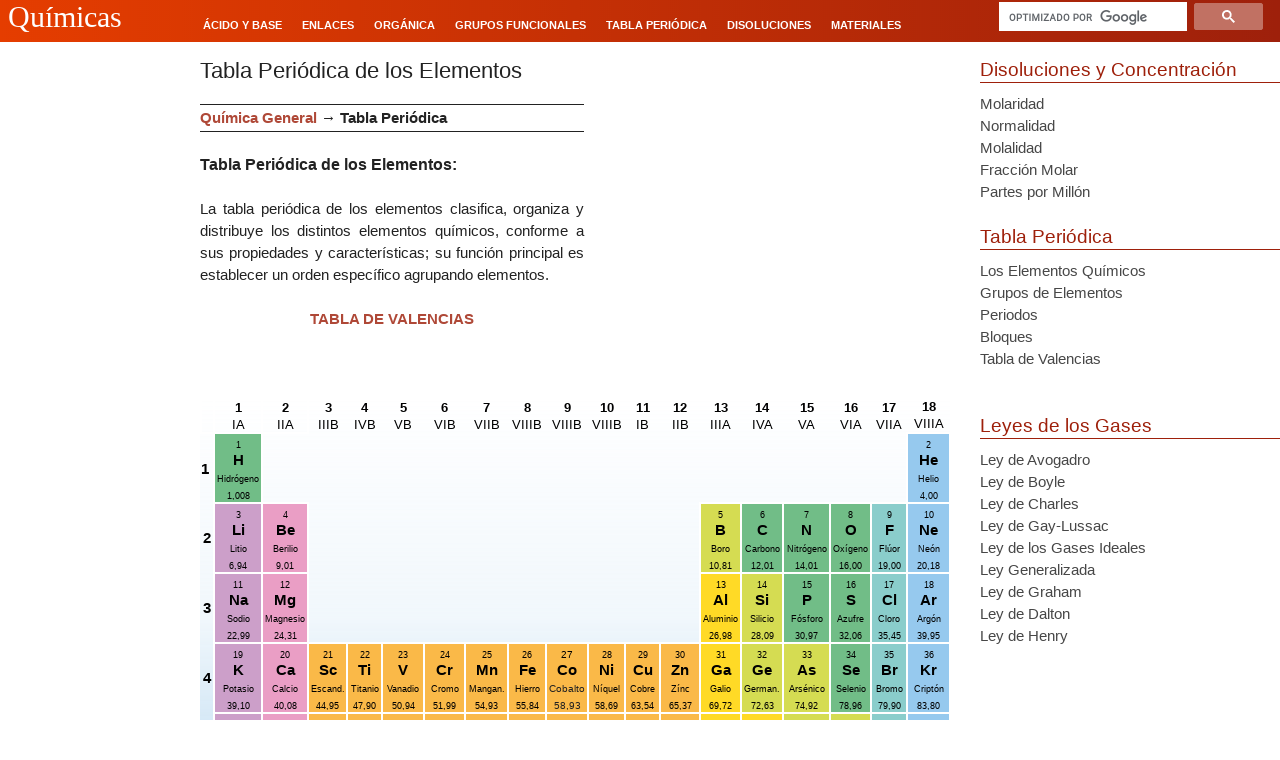

--- FILE ---
content_type: text/html; charset=UTF-8
request_url: https://www.quimicas.net/2015/05/tabla-periodica-de-los-elementos.html
body_size: 37958
content:
<!DOCTYPE html>
<html class='v2' dir='ltr' xmlns='http://www.w3.org/1999/xhtml' xmlns:b='http://www.google.com/2005/gml/b' xmlns:data='http://www.google.com/2005/gml/data' xmlns:expr='http://www.google.com/2005/gml/expr'>
<head>
<link href='https://www.blogger.com/static/v1/widgets/335934321-css_bundle_v2.css' rel='stylesheet' type='text/css'/>
<script async='async' nonce='SKRnTLss5j2QoCPGP49e9Q' src='https://fundingchoicesmessages.google.com/i/pub-2417067597975097?ers=1'></script><script nonce='SKRnTLss5j2QoCPGP49e9Q'>(function() {function signalGooglefcPresent() {if (!window.frames['googlefcPresent']) {if (document.body) {const iframe = document.createElement('iframe'); iframe.style = 'width: 0; height: 0; border: none; z-index: -1000; left: -1000px; top: -1000px;'; iframe.style.display = 'none'; iframe.name = 'googlefcPresent'; document.body.appendChild(iframe);} else {setTimeout(signalGooglefcPresent, 0);}}}signalGooglefcPresent();})();</script>
<script>(function(){/*

 Copyright The Closure Library Authors.
 SPDX-License-Identifier: Apache-2.0
*/
'use strict';var aa=function(a){var b=0;return function(){return b<a.length?{done:!1,value:a[b++]}:{done:!0}}},ba="function"==typeof Object.create?Object.create:function(a){var b=function(){};b.prototype=a;return new b},k;if("function"==typeof Object.setPrototypeOf)k=Object.setPrototypeOf;else{var m;a:{var ca={a:!0},n={};try{n.__proto__=ca;m=n.a;break a}catch(a){}m=!1}k=m?function(a,b){a.__proto__=b;if(a.__proto__!==b)throw new TypeError(a+" is not extensible");return a}:null}
var p=k,q=function(a,b){a.prototype=ba(b.prototype);a.prototype.constructor=a;if(p)p(a,b);else for(var c in b)if("prototype"!=c)if(Object.defineProperties){var d=Object.getOwnPropertyDescriptor(b,c);d&&Object.defineProperty(a,c,d)}else a[c]=b[c];a.v=b.prototype},r=this||self,da=function(){},t=function(a){return a};var u;var w=function(a,b){this.g=b===v?a:""};w.prototype.toString=function(){return this.g+""};var v={},x=function(a){if(void 0===u){var b=null;var c=r.trustedTypes;if(c&&c.createPolicy){try{b=c.createPolicy("goog#html",{createHTML:t,createScript:t,createScriptURL:t})}catch(d){r.console&&r.console.error(d.message)}u=b}else u=b}a=(b=u)?b.createScriptURL(a):a;return new w(a,v)};var A=function(){return Math.floor(2147483648*Math.random()).toString(36)+Math.abs(Math.floor(2147483648*Math.random())^Date.now()).toString(36)};var B={},C=null;var D="function"===typeof Uint8Array;function E(a,b,c){return"object"===typeof a?D&&!Array.isArray(a)&&a instanceof Uint8Array?c(a):F(a,b,c):b(a)}function F(a,b,c){if(Array.isArray(a)){for(var d=Array(a.length),e=0;e<a.length;e++){var f=a[e];null!=f&&(d[e]=E(f,b,c))}Array.isArray(a)&&a.s&&G(d);return d}d={};for(e in a)Object.prototype.hasOwnProperty.call(a,e)&&(f=a[e],null!=f&&(d[e]=E(f,b,c)));return d}
function ea(a){return F(a,function(b){return"number"===typeof b?isFinite(b)?b:String(b):b},function(b){var c;void 0===c&&(c=0);if(!C){C={};for(var d="ABCDEFGHIJKLMNOPQRSTUVWXYZabcdefghijklmnopqrstuvwxyz0123456789".split(""),e=["+/=","+/","-_=","-_.","-_"],f=0;5>f;f++){var h=d.concat(e[f].split(""));B[f]=h;for(var g=0;g<h.length;g++){var l=h[g];void 0===C[l]&&(C[l]=g)}}}c=B[c];d=Array(Math.floor(b.length/3));e=c[64]||"";for(f=h=0;h<b.length-2;h+=3){var y=b[h],z=b[h+1];l=b[h+2];g=c[y>>2];y=c[(y&3)<<
4|z>>4];z=c[(z&15)<<2|l>>6];l=c[l&63];d[f++]=""+g+y+z+l}g=0;l=e;switch(b.length-h){case 2:g=b[h+1],l=c[(g&15)<<2]||e;case 1:b=b[h],d[f]=""+c[b>>2]+c[(b&3)<<4|g>>4]+l+e}return d.join("")})}var fa={s:{value:!0,configurable:!0}},G=function(a){Array.isArray(a)&&!Object.isFrozen(a)&&Object.defineProperties(a,fa);return a};var H;var J=function(a,b,c){var d=H;H=null;a||(a=d);d=this.constructor.u;a||(a=d?[d]:[]);this.j=d?0:-1;this.h=null;this.g=a;a:{d=this.g.length;a=d-1;if(d&&(d=this.g[a],!(null===d||"object"!=typeof d||Array.isArray(d)||D&&d instanceof Uint8Array))){this.l=a-this.j;this.i=d;break a}void 0!==b&&-1<b?(this.l=Math.max(b,a+1-this.j),this.i=null):this.l=Number.MAX_VALUE}if(c)for(b=0;b<c.length;b++)a=c[b],a<this.l?(a+=this.j,(d=this.g[a])?G(d):this.g[a]=I):(d=this.l+this.j,this.g[d]||(this.i=this.g[d]={}),(d=this.i[a])?
G(d):this.i[a]=I)},I=Object.freeze(G([])),K=function(a,b){if(-1===b)return null;if(b<a.l){b+=a.j;var c=a.g[b];return c!==I?c:a.g[b]=G([])}if(a.i)return c=a.i[b],c!==I?c:a.i[b]=G([])},M=function(a,b){var c=L;if(-1===b)return null;a.h||(a.h={});if(!a.h[b]){var d=K(a,b);d&&(a.h[b]=new c(d))}return a.h[b]};J.prototype.toJSON=function(){var a=N(this,!1);return ea(a)};
var N=function(a,b){if(a.h)for(var c in a.h)if(Object.prototype.hasOwnProperty.call(a.h,c)){var d=a.h[c];if(Array.isArray(d))for(var e=0;e<d.length;e++)d[e]&&N(d[e],b);else d&&N(d,b)}return a.g},O=function(a,b){H=b=b?JSON.parse(b):null;a=new a(b);H=null;return a};J.prototype.toString=function(){return N(this,!1).toString()};var P=function(a){J.call(this,a)};q(P,J);function ha(a){var b,c=(a.ownerDocument&&a.ownerDocument.defaultView||window).document,d=null===(b=c.querySelector)||void 0===b?void 0:b.call(c,"script[nonce]");(b=d?d.nonce||d.getAttribute("nonce")||"":"")&&a.setAttribute("nonce",b)};var Q=function(a,b){b=String(b);"application/xhtml+xml"===a.contentType&&(b=b.toLowerCase());return a.createElement(b)},R=function(a){this.g=a||r.document||document};R.prototype.appendChild=function(a,b){a.appendChild(b)};var S=function(a,b,c,d,e,f){try{var h=a.g,g=Q(a.g,"SCRIPT");g.async=!0;g.src=b instanceof w&&b.constructor===w?b.g:"type_error:TrustedResourceUrl";ha(g);h.head.appendChild(g);g.addEventListener("load",function(){e();d&&h.head.removeChild(g)});g.addEventListener("error",function(){0<c?S(a,b,c-1,d,e,f):(d&&h.head.removeChild(g),f())})}catch(l){f()}};var ia=r.atob("aHR0cHM6Ly93d3cuZ3N0YXRpYy5jb20vaW1hZ2VzL2ljb25zL21hdGVyaWFsL3N5c3RlbS8xeC93YXJuaW5nX2FtYmVyXzI0ZHAucG5n"),ja=r.atob("WW91IGFyZSBzZWVpbmcgdGhpcyBtZXNzYWdlIGJlY2F1c2UgYWQgb3Igc2NyaXB0IGJsb2NraW5nIHNvZnR3YXJlIGlzIGludGVyZmVyaW5nIHdpdGggdGhpcyBwYWdlLg=="),ka=r.atob("RGlzYWJsZSBhbnkgYWQgb3Igc2NyaXB0IGJsb2NraW5nIHNvZnR3YXJlLCB0aGVuIHJlbG9hZCB0aGlzIHBhZ2Uu"),la=function(a,b,c){this.h=a;this.j=new R(this.h);this.g=null;this.i=[];this.l=!1;this.o=b;this.m=c},V=function(a){if(a.h.body&&!a.l){var b=
function(){T(a);r.setTimeout(function(){return U(a,3)},50)};S(a.j,a.o,2,!0,function(){r[a.m]||b()},b);a.l=!0}},T=function(a){for(var b=W(1,5),c=0;c<b;c++){var d=X(a);a.h.body.appendChild(d);a.i.push(d)}b=X(a);b.style.bottom="0";b.style.left="0";b.style.position="fixed";b.style.width=W(100,110).toString()+"%";b.style.zIndex=W(2147483544,2147483644).toString();b.style["background-color"]=ma(249,259,242,252,219,229);b.style["box-shadow"]="0 0 12px #888";b.style.color=ma(0,10,0,10,0,10);b.style.display=
"flex";b.style["justify-content"]="center";b.style["font-family"]="Roboto, Arial";c=X(a);c.style.width=W(80,85).toString()+"%";c.style.maxWidth=W(750,775).toString()+"px";c.style.margin="24px";c.style.display="flex";c.style["align-items"]="flex-start";c.style["justify-content"]="center";d=Q(a.j.g,"IMG");d.className=A();d.src=ia;d.style.height="24px";d.style.width="24px";d.style["padding-right"]="16px";var e=X(a),f=X(a);f.style["font-weight"]="bold";f.textContent=ja;var h=X(a);h.textContent=ka;Y(a,
e,f);Y(a,e,h);Y(a,c,d);Y(a,c,e);Y(a,b,c);a.g=b;a.h.body.appendChild(a.g);b=W(1,5);for(c=0;c<b;c++)d=X(a),a.h.body.appendChild(d),a.i.push(d)},Y=function(a,b,c){for(var d=W(1,5),e=0;e<d;e++){var f=X(a);b.appendChild(f)}b.appendChild(c);c=W(1,5);for(d=0;d<c;d++)e=X(a),b.appendChild(e)},W=function(a,b){return Math.floor(a+Math.random()*(b-a))},ma=function(a,b,c,d,e,f){return"rgb("+W(Math.max(a,0),Math.min(b,255)).toString()+","+W(Math.max(c,0),Math.min(d,255)).toString()+","+W(Math.max(e,0),Math.min(f,
255)).toString()+")"},X=function(a){a=Q(a.j.g,"DIV");a.className=A();return a},U=function(a,b){0>=b||null!=a.g&&0!=a.g.offsetHeight&&0!=a.g.offsetWidth||(na(a),T(a),r.setTimeout(function(){return U(a,b-1)},50))},na=function(a){var b=a.i;var c="undefined"!=typeof Symbol&&Symbol.iterator&&b[Symbol.iterator];b=c?c.call(b):{next:aa(b)};for(c=b.next();!c.done;c=b.next())(c=c.value)&&c.parentNode&&c.parentNode.removeChild(c);a.i=[];(b=a.g)&&b.parentNode&&b.parentNode.removeChild(b);a.g=null};var pa=function(a,b,c,d,e){var f=oa(c),h=function(l){l.appendChild(f);r.setTimeout(function(){f?(0!==f.offsetHeight&&0!==f.offsetWidth?b():a(),f.parentNode&&f.parentNode.removeChild(f)):a()},d)},g=function(l){document.body?h(document.body):0<l?r.setTimeout(function(){g(l-1)},e):b()};g(3)},oa=function(a){var b=document.createElement("div");b.className=a;b.style.width="1px";b.style.height="1px";b.style.position="absolute";b.style.left="-10000px";b.style.top="-10000px";b.style.zIndex="-10000";return b};var L=function(a){J.call(this,a)};q(L,J);var qa=function(a){J.call(this,a)};q(qa,J);var ra=function(a,b){this.l=a;this.m=new R(a.document);this.g=b;this.i=K(this.g,1);b=M(this.g,2);this.o=x(K(b,4)||"");this.h=!1;b=M(this.g,13);b=x(K(b,4)||"");this.j=new la(a.document,b,K(this.g,12))};ra.prototype.start=function(){sa(this)};
var sa=function(a){ta(a);S(a.m,a.o,3,!1,function(){a:{var b=a.i;var c=r.btoa(b);if(c=r[c]){try{var d=O(P,r.atob(c))}catch(e){b=!1;break a}b=b===K(d,1)}else b=!1}b?Z(a,K(a.g,14)):(Z(a,K(a.g,8)),V(a.j))},function(){pa(function(){Z(a,K(a.g,7));V(a.j)},function(){return Z(a,K(a.g,6))},K(a.g,9),K(a.g,10),K(a.g,11))})},Z=function(a,b){a.h||(a.h=!0,a=new a.l.XMLHttpRequest,a.open("GET",b,!0),a.send())},ta=function(a){var b=r.btoa(a.i);a.l[b]&&Z(a,K(a.g,5))};(function(a,b){r[a]=function(c){for(var d=[],e=0;e<arguments.length;++e)d[e-0]=arguments[e];r[a]=da;b.apply(null,d)}})("__h82AlnkH6D91__",function(a){"function"===typeof window.atob&&(new ra(window,O(qa,window.atob(a)))).start()});}).call(this);

window.__h82AlnkH6D91__("[base64]/[base64]/[base64]/[base64]");</script>    
    
    
    
    






<script type="text/javascript">
  window._taboola = window._taboola || [];
  _taboola.push({article:'auto'});
  !function (e, f, u, i) {
    if (!document.getElementById(i)){
      e.async = 1;
      e.src = u;
      e.id = i;
      f.parentNode.insertBefore(e, f);
    }
  }(document.createElement('script'),
  document.getElementsByTagName('script')[0],
  '//cdn.taboola.com/libtrc/adeqmedia-wwwquimicasnet/loader.js',
  'tb_loader_script');
  if(window.performance && typeof window.performance.mark == 'function')
    {window.performance.mark('tbl_ic');}
</script>


<script type='text/javascript'>
function addLink(e) {

    ga('send', {
      hitType: 'event',
      eventCategory: 'Downloads',
      eventAction: 'Click',
      eventLabel: 'Ebook downloaded'
    });

    e.preventDefault();
    var pagelink = '\r\n\r\nFuente: ' + document.location.href,


    copytext =  window.getSelection() + pagelink;
    clipdata = e.clipboardData || window.clipboardData;
    if (clipdata) {
        clipdata.setData('Text', copytext);
    }

}
document.addEventListener('copy', addLink);

/*

function addLink() {

ga('send', {
  hitType: 'event',
  eventCategory: 'Downloads',
  eventAction: 'Click',
  eventLabel: 'Ebook downloaded'
});


	var body_element = document.getElementsByTagName('body')[0];
	var selection;
	selection = window.getSelection();
	var pagelink = "<br/><br/> Fuente: <a href='"+document.location.href+"'>"+document.location.href+"</a><br/>"; // change this if you want
	var copytext = selection + pagelink;
	var newdiv = document.createElement('div');
	newdiv.style.position='absolute';
	newdiv.style.left='-99999px';
	body_element.appendChild(newdiv);
	newdiv.innerHTML = copytext;
	selection.selectAllChildren(newdiv);
	//window.setTimeout(function() {
	//	body_element.removeChild(newdiv);
	//},0);
}
document.oncopy = addLink;

*/





</script>
<script async='async' src='//pagead2.googlesyndication.com/pagead/js/adsbygoogle.js'></script>
<script src='https://ajax.googleapis.com/ajax/libs/jquery/3.1.0/jquery.min.js' type='text/javascript'></script>
<script>
      (adsbygoogle = window.adsbygoogle || []).push({
        google_ad_client: "ca-pub-2417067597975097",
        enable_page_level_ads: true
      });
    </script>
<meta content='width=1080' name='viewport'/>
<meta content='text/html; charset=UTF-8' http-equiv='Content-Type'/>
<meta content='blogger' name='generator'/>
<link href='https://www.quimicas.net/favicon.ico' rel='icon' type='image/x-icon'/>
<link href='https://www.quimicas.net/2015/05/tabla-periodica-de-los-elementos.html' rel='canonical'/>
<link rel="alternate" type="application/atom+xml" title="Químicas - Atom" href="https://www.quimicas.net/feeds/posts/default" />
<link rel="alternate" type="application/rss+xml" title="Químicas - RSS" href="https://www.quimicas.net/feeds/posts/default?alt=rss" />
<link rel="service.post" type="application/atom+xml" title="Químicas - Atom" href="https://www.blogger.com/feeds/1690617201948426817/posts/default" />

<link rel="alternate" type="application/atom+xml" title="Químicas - Atom" href="https://www.quimicas.net/feeds/3908183018743683979/comments/default" />
<!--Can't find substitution for tag [blog.ieCssRetrofitLinks]-->
<link href='https://blogger.googleusercontent.com/img/b/R29vZ2xl/AVvXsEikk3lz5y568jLMHr1R56OkQtbe7Gdxyl4FgqdgQpACQqNZoLqPfTStm1WgGCZyganyBqv1NqOaJV7rhr17i5S4D6oSnXW6CnoJMJsJ6VBzZRCyhv24m-jJqgGtaxoGUckx5-ETYJf4fp4/s640/Bloques.png' rel='image_src'/>
<meta content='https://www.quimicas.net/2015/05/tabla-periodica-de-los-elementos.html' property='og:url'/>
<meta content='Tabla Periódica de los Elementos' property='og:title'/>
<meta content='    Química General   → Tabla Periódica         Tabla Periódica de los Elementos:    La tabla periódica de los elementos clasifica, organiza...' property='og:description'/>
<meta content='https://blogger.googleusercontent.com/img/b/R29vZ2xl/AVvXsEikk3lz5y568jLMHr1R56OkQtbe7Gdxyl4FgqdgQpACQqNZoLqPfTStm1WgGCZyganyBqv1NqOaJV7rhr17i5S4D6oSnXW6CnoJMJsJ6VBzZRCyhv24m-jJqgGtaxoGUckx5-ETYJf4fp4/w1200-h630-p-k-no-nu/Bloques.png' property='og:image'/>
<title>
Químicas: Tabla Periódica de los Elementos
</title>
<style id='page-skin-1' type='text/css'><!--
*/
.content-outer,.header-outer,.tabs-outer,.main-outer,.main-inner,.footer-outer,.post,.comments,.widget,.date-header,.inline-ad{position:relative;min-
height:0;_position:static;_height:1%}
.footer-outer{margin-bottom:-1px}
.content-inner{padding:10px}
.tabs-inner{padding:0 15px}
.main-inner{padding:30px 0}
.main-inner .column-center-inner,.main-inner .column-left-inner,.main-inner .column-right-inner{padding:0 15px}
.footer-inner{padding:30px 15px}
.section{margin:0 15px}
.widget{margin:30px 0;_margin:0 0 10px}
.section:first-child .widget:first-child{margin-top:0}
.section:first-child #uds-searchControl+.widget{margin-top:0}
.section:last-child .widget:last-child{margin-bottom:0}
.tabs:first-child .widget{margin-bottom:0}
body .navbar{height:30px;padding:0;margin:0}
body .navbar .Navbar{position:absolute;z-index:10;left:0;width:100%;margin:0;padding:0;background:none;border:none}
.header-inner .section{margin:0}
.header-inner .widget{margin-left:30px;margin-right:30px}
.header-inner .Header{margin:0}
.header-inner .Header #header-inner{overflow:hidden}
.header-inner .Header .titlewrapper{padding:22px 30px 0}
.header-inner .Header .descriptionwrapper{padding:0 30px;margin-bottom:25px}
.Header h1{margin-bottom:10px}
.Header .description{margin:.5em 0 10px;padding:0 2px}
a img{border:none;position:relative}
h1,h2,h3,h4{margin:0;position:relative}
h1 a:hover{text-decoration:none}
h3 a:hover{text-decoration:none}
.tabs .widget h2{display:none}
.tabs .widget ul,.tabs .widget ul{margin:0;padding:0;overflow:hidden;list-style:none}
.tabs .widget li,.tabs .widget li{margin:0;padding:0;float:left}
.tabs .widget li a:hover{text-decoration:none}
.widget{font-size:15px; line-height:22px;}
.widget ul{padding:0 0 0 1.25em;margin:0;line-height:1.2}
.BlogList ul{padding:0}
.BlogList li .blog-content{position:relative}
.widget li,.BlogArchive #ArchiveList ul.flat li{padding:.25em 0;margin:0;text-indent:0}
.widget .post-body ul{padding:0 2.5em;margin:.5em 0;line-height:22px;}
.widget .post-body li{margin-bottom:.25em;padding-top:0;padding-bottom:0}
.item-control{display:none}
.item-control a,.item-action a{text-decoration:none !important}
.widget-item-control{float:right;height:20px;margin-top:-20px;position:relative;z-index:10}
.widget-item-control a{opacity:.5}
.widget-item-control a:hover{opacity:1}
.widget .widget-item-control a img{border:none;padding:none;background:none;-moz-box-shadow:none;-webkit-box-shadow:none;-ie-box-shadow:none;box-shadow:none}
.post-body{width:100%;_overflow:hidden}
.post-header,.post-footer{line-height:1.6}
.post-footer-line>*{margin-right:1em}
.post-footer-line>*:last-child{margin-right:0}
.post-timestamp{margin-left:-1em}
.post-footer-line>*:first-child{margin-left:0}
.post .tr-caption-container{position:relative}
.inline-ad{margin:2em 0;text-align:center;line-height:0}
#comments .comment-author{padding-left:25px}
.comment-body{margin:.5em 25px}
.comment-footer{margin:.5em 25px 1.5em}
.comment-body p{margin:0}
#comments .avatar-comment-indent .comment-author{margin-left:-45px;padding-left:45px}
.deleted-comment{font-style:italic;opacity:.5}
.Profile img{margin:0 .75em .5em 0}
.Profile .profile-datablock{margin:0 0 .5em}
dt{font-weight:bold}
table.section-columns td.first.columns-cell{border-left:none}
.post-summary{padding-top:8px}
html{height:100%}
body{min-height:100%;_height:100%;position:relative}
.content{position:relative;word-wrap:break-word}
.content-outer,.region-inner{min-height:0;margin:0 auto}
.columns{zoom:1}
.loading .columns{overflow:hidden}
.columns-inner{_height:1%;min-height:0}
.column-center-outer,.column-left-outer,.column-right-outer{position:relative;float:left;_display:inline;_overflow:hidden}
.column-center-outer{width:100%}
.column-left-outer{margin-left:-100%}
.fauxcolumns{position:relative;_height:1%}
.fauxcolumn-outer{position:absolute;top:0;bottom:0;height:expression(this.parentNode.offsetHeight + 'px');overflow:hidden}
.fauxcolumn-outer .fauxborder-left,.fauxcolumn-outer .fauxborder-right,.fauxcolumn-inner{height:100%}
.fauxcolumn-left-outer{left:0}
.fauxcolumn-right-outer{right:0}
.cap-top,.cap-bottom{position:relative;height:0;background-repeat:repeat-x}
.cap-top .cap-left,.cap-top .cap-right,.cap-bottom .cap-left,.cap-bottom .cap-right{height:100%;background-repeat:no-repeat}
.cap-top,.cap-top .cap-left{background-position:top left}
.cap-bottom,.cap-bottom .cap-left{background-position:bottom left}
.cap-top .cap-left,.cap-bottom .cap-left{float:left}
.cap-top .cap-right{background-position:top right;float:right}
.cap-bottom .cap-right{background-position:bottom right;float:right}
.fauxborder-left{background-position:top left;background-repeat:repeat-y;position:relative;_height:1%}
.fauxborder-right{background-position:top right;background-repeat:repeat-y;position:absolute;right:0;height:100%;_height:expression(this.parentNode.offsetHeight +
'px')}
table.section-columns{border:none;table-layout:fixed;width:100%;position:relative}
table.columns-2 td.columns-cell{width:50%}
table.columns-3 td.columns-cell{width:33.33%}
table.columns-4 td.columns-cell{width:25%}
table.section-columns td.columns-cell{vertical-align:top}
.body-fauxcolumns,.content-fauxcolumns{position:absolute;top:0;left:0;z-index:-1;height:100%;_height:expression(this.parentNode.offsetHeight +
'px');width:100%;overflow:hidden}
.body-fauxcolumns .fauxcolumn-outer{width:100%}
.content-fauxcolumns .fauxcolumn-outer{position:relative;overflow:visible;height:100%;margin:0 auto}
.content-fauxcolumns .fauxcolumn-left{width:100%}
section,nav,article,aside,hgroup,header,footer{display:block}
time,mark{display:inline}
.contact-form-widget{height:320;margin-left:0;max-width:250px;padding:0;padding-top:0;width:100%}
.contact-form-success-message{background:#f9edbe;border:0 solid #f0c36d;bottom:0;box-shadow:0 2px 4px rgba(0,0,0,.2);color:#222;font-size:11px;line-
height:19px;margin-left:0;opacity:1;position:static;text-align:center}
.contact-form-error-message{background:#f9edbe;border:0 solid #f0c36d;bottom:0;box-shadow:0 2px 4px rgba(0,0,0,.2);color:#666;font-size:11px;font-weight:bold;line-
height:19px;margin-left:0;opacity:1;position:static;text-align:center}
.contact-form-success-message-with-border{background:#f9edbe;border:1px solid #f0c36d;bottom:0;box-shadow:0 2px 4px rgba(0,0,0,.2);color:#222;font-size:11px;line-
height:19px;margin-left:0;opacity:1;position:static;text-align:center}
.contact-form-error-message-with-border{background:#f9edbe;border:1px solid #f0c36d;bottom:0;box-shadow:0 2px 4px rgba(0,0,0,.2);color:#666;font-size:11px;font-
weight:bold;line-height:19px;margin-left:0;opacity:1;position:static;text-align:center}
.contact-form-cross{height:11px;margin:0 5px;vertical-align:-8.5%;width:11px}
.contact-form-email,.contact-form-name{background:#fff;background-color:#fff;border:1px solid #d9d9d9;border-top:1px solid #c0c0c0;box-sizing:border-
box;color:#333;display:inline-block;font-family:Arial,sans-serif;font-size:13px;height:24px;margin:0;margin-top:5px;padding:0;vertical-align:top}
.contact-form-email-message{background:#fff;background-color:#fff;border:1px solid #d9d9d9;border-top:1px solid #c0c0c0;box-sizing:border-
box;color:#333;display:inline-block;font-family:Arial,sans-serif;font-size:13px;margin:0;margin-top:5px;padding:0;vertical-align:top}
.contact-form-email:hover,.contact-form-name:hover,.contact-form-email-message:hover{border:1px solid #b9b9b9;border-top:1px solid #a0a0a0;box-shadow:inset 0 1px 2px
rgba(0,0,0,.1)}
.contact-form-email:focus,.contact-form-name:focus,.contact-form-email-message:focus{border:1px solid #4d90fe;box-shadow:inset 0 1px 2px rgba(0,0,0,.3);outline:none}
.contact-form-name,.contact-form-email,.contact-form-email-message{max-width:220px;width:100%}
.contact-form-button{-webkit-border-radius:2px;-moz-border-radius:2px;-webkit-transition:all .218s;-moz-transition:all .218s;-o-transition:all .218s;-webkit-user-
select:none;-moz-user-select:none;background-color:#f5f5f5;background-image:-webkit-gradient(linear,left top,left bottom,from(#f5f5f5),to(#f1f1f1));background-image:-
webkit-linear-gradient(top,#f5f5f5,#f1f1f1);background-image:-moz-linear-gradient(top,#f5f5f5,#f1f1f1);background-image:-ms-linear-gradient
(top,#f5f5f5,#f1f1f1);background-image:-o-linear-gradient(top,#f5f5f5,#f1f1f1);background-image:linear-gradient(top,#f5f5f5,#f1f1f1);border:1px solid
#dcdcdc;border:1px solid rgba(0,0,0,.1);border-radius:2px;color:#444;cursor:default;display:inline-block;filter:progid:DXImageTransform.Microsoft.gradient
(startColorStr='#f5f5f5',EndColorStr='#f1f1f1');font-family:"Arial","Helvetica",sans-serif;font-size:11px;font-weight:bold;height:24px;line-height:24px;margin-
left:0;min-width:54px;*min-width:70px;padding:0 8px;text-align:center;transition:all .218s}
.contact-form-button:hover,.contact-form-button.hover{-moz-box-shadow:0 1px 1px rgba(0,0,0,.1);-moz-transition:all 0;-o-transition:all 0;-webkit-box-shadow:0 1px 1px
rgba(0,0,0,.1);-webkit-transition:all 0;background-color:#f8f8f8;background-image:-webkit-gradient(linear,left top,left bottom,from(#f8f8f8),to(#f1f1f1));background-
image:-webkit-linear-gradient(top,#f8f8f8,#f1f1f1);background-image:-moz-linear-gradient(top,#f8f8f8,#f1f1f1);background-image:-ms-linear-gradient
(top,#f8f8f8,#f1f1f1);background-image:-o-linear-gradient(top,#f8f8f8,#f1f1f1);background-image:linear-gradient(top,#f8f8f8,#f1f1f1);border:1px solid #c6c6c6;box-
shadow:0 1px 1px rgba(0,0,0,.1);color:#222;filter:progid:DXImageTransform.Microsoft.gradient(startColorStr='#f8f8f8',EndColorStr='#f1f1f1');transition:all 0}
.contact-form-button.focus,.contact-form-button.right.focus,.contact-form-button.mid.focus,.contact-form-button.left.focus{border:1px solid #4d90fe;outline:none;z-
index:4 !important}
.contact-form-button-submit:focus,.contact-form-button-submit.focus{-moz-box-shadow:inset 0 0 0 1px rgba(255,255,255,.5);-webkit-box-shadow:inset 0 0 0 1px rgba
(255,255,255,.5);box-shadow:inset 0 0 0 1px rgba(255,255,255,.5)}
.contact-form-button-submit:focus,.contact-form-button-submit.focus{border-color:#404040}
.contact-form-button-submit:focus:hover,.contact-form-button-submit.focus:hover{-moz-box-shadow:inset 0 0 0 1px #fff,0 1px 1px rgba(0,0,0,.1);-webkit-box-shadow:inset
0 0 0 1px #fff,0 1px 1px rgba(0,0,0,.1);box-shadow:inset 0 0 0 1px #fff,0 1px 1px rgba(0,0,0,.1)}
.contact-form-button-submit{background-color:#666;background-image:-webkit-gradient(linear,left top,left bottom,from(#777),to(#555));background-image:-webkit-linear-
gradient(top,#777,#555);background-image:-moz-linear-gradient(top,#777,#555);background-image:-ms-linear-gradient(top,#777,#555);background-image:-o-linear-gradient
(top,#777,#555);background-image:linear-gradient(top,#777,#555);border:1px solid #505050;color:#fff;filter:progid:DXImageTransform.Microsoft.gradient
(startColorStr='#777777',EndColorStr='#555555')}
.contact-form-button-submit:hover{background-color:#555;background-image:-webkit-gradient(linear,left top,left bottom,from(#666),to(#444));background-image:-webkit-
linear-gradient(top,#666,#444);background-image:-moz-linear-gradient(top,#666,#444);background-image:-ms-linear-gradient(top,#666,#444);background-image:-o-linear-
gradient(top,#666,#444);background-image:linear-gradient(top,#666,#444);border:1px solid #404040;color:#fff;filter:progid:DXImageTransform.Microsoft.gradient
(startColorStr='#666666',EndColorStr='#444444')}
.contact-form-button-submit:active,.contact-form-button-submit:focus:active,.contact-form-button-submit.focus:active{-webkit-box-shadow:inset 0 1px 2px rgba
(0,0,0,.3);-moz-box-shadow:inset 0 1px 2px rgba(0,0,0,.3);box-shadow:inset 0 1px 2px rgba(0,0,0,.3)}
.contact-form-button-submit{background-color:#4d90fe;background-image:-webkit-gradient(linear,left top,left bottom,from(#4d90fe),to(#4787ed));background-image:-
webkit-linear-gradient(top,#4d90fe,#4787ed);background-image:-moz-linear-gradient(top,#4d90fe,#4787ed);background-image:-ms-linear-gradient
(top,#4d90fe,#4787ed);background-image:-o-linear-gradient(top,#4d90fe,#4787ed);background-image:linear-gradient(top,#4d90fe,#4787ed);border-
color:#3079ed;filter:progid:DXImageTransform.Microsoft.gradient(startColorStr='#4d90fe',EndColorStr='#4787ed')}
.contact-form-button-submit:hover{background-color:#357ae8;background-image:-webkit-gradient(linear,left top,left bottom,from(#4d90fe),to(#357ae8));background-image:-
webkit-linear-gradient(top,#4d90fe,#357ae8);background-image:-moz-linear-gradient(top,#4d90fe,#357ae8);background-image:-ms-linear-gradient
(top,#4d90fe,#357ae8);background-image:-o-linear-gradient(top,#4d90fe,#357ae8);background-image:linear-gradient(top,#4d90fe,#357ae8);border-
color:#2f5bb7;filter:progid:DXImageTransform.Microsoft.gradient(startColorStr='#4d90fe',EndColorStr='#357ae8')}
.contact-form-button.disabled,.contact-form-button.disabled:hover,.contact-form-button.disabled:active{background:none;border:1px solid #f3f3f3;border:1px solid rgba
(0,0,0,.05);color:#b8b8b8;cursor:default;pointer-events:none}
.contact-form-button-submit.disabled,.contact-form-button-submit.disabled:hover,.contact-form-button-submit.disabled:active{-ms-
filter:"progid:DXImageTransform.Microsoft.Alpha(Opacity=50)";background-color:#666;border:1px solid #505050;color:#fff;filter:alpha(opacity=50);opacity:.5}
.contact-form-button-submit.disabled,.contact-form-button-submit.disabled:hover,.contact-form-button-submit.disabled:active{background-color:#4d90fe;border-
color:#3079ed}
div.gsc-control{width:100%}
.cse-status{color:#676767;font-size:11px;margin:10px;padding:4px}
.Example{}
.post-footer abbr{border:none}
.author-profile{margin:5px 5px 0 0;overflow:hidden}
.author-profile img{border:1px solid #efefef;float:left;margin-right:5px}
.backlink-toggle-zippy{padding-right:11px;margin-right:.1em;cursor:pointer;cursor:hand;background:url(https://resources.blogblog.com/img/triangle_ltr.gif) no-repeat
left center}
.expanded-backlink .backlink-toggle-zippy{background-image:url("https://resources.blogblog.com/img/triangle_open.gif")}
.collapsed-backlink .collapseable{display:none}
.status-msg-wrap{font-size:110%;width:90%;margin:10px auto;position:relative}
.status-msg-border{border:1px solid #000;filter:alpha(opacity=40);-moz-opacity:.4;opacity:.4;width:100%;position:relative}
.status-msg-bg{background-color:#ccc;opacity:.8;filter:alpha(opacity=30);-moz-opacity:.8;width:100%;position:relative;z-index:1}
.status-msg-body{text-align:center;padding:.3em 0;width:100%;position:absolute;z-index:4}
.status-msg-hidden{visibility:hidden;padding:.3em 0}
.status-msg-wrap a{padding-left:.4em;text-decoration:underline}
.reactions-label{margin:3px 0 0 0}
.reactions-label-cell{line-height:2.3em}
.reactions-iframe{background:transparent;height:2.3em;width:100%;border:0}
#comment-actions{background:transparent;border:0;padding:0;position:absolute;height:25px}
#comments .blogger-comment-icon,.blogger-comment-icon{line-height:16px;background:url(/img/b16-rounded.gif) left no-repeat;padding-left:20px}
#comments .openid-comment-icon,.openid-comment-icon{line-height:16px;background:url(/img/openid16-rounded.gif) left no-repeat;padding-left:20px}
#comments .anon-comment-icon,.anon-comment-icon{line-height:16px;background:url(/img/anon16-rounded.gif) left no-repeat;padding-left:20px}
.comment-form{clear:both;_width:410px}
.comment-link{white-space:nowrap}
.paging-control-container{float:right;margin:0 6px 0 0;font-size:80%}
.unneeded-paging-control{visibility:hidden}
/* #comments-block .avatar-image-container img{-ms-interpolation-mode:bicubic;border:1px solid #ccc;float:right} */
.avatar-image-container {
background: url(https://blogger.googleusercontent.com/img/b/R29vZ2xl/AVvXsEjIZAOc9gPsg5sN0-OCGSReHa4PUDacwmolf8qCMVibYZMakfe2DFptN_Q6mwouexXoRKYgTO5Oq0bvl2A_RigdVkvSDFLqHmKzhEqv-MRL7kQIGxjIZJ4_5ZQd6aZv5P9Bi0iFj3cPp7Q9/s400/avatar.gif);
background-size: 60px 66px;
width: 66px;
height: 66px;
box-shadow: 0px 1px 9px #666;
border-radius: 36px;
border: 1px solid #fff;
}
.comments .avatar-image-container img {
width: 36px;
box-shadow: 2px 2px 0px rgba(0,0,0,0.13);
}
.comments .avatar-image-container img {
max-width: 36px;
}
.avatar-image-container img {
border: none;
}
#comments .avatar-image-container img {display:none;}
/*
#comments-block .avatar-image-container.avatar-stock img{border-width:0;padding:1px}
#comments-block .avatar-image-container{height:37px;left:-45px;position:absolute;width:37px}
#comments-block.avatar-comment-indent{margin-left:45px;position:relative}
#comments-block.avatar-comment-indent dd{margin-left:0}
*/
iframe.avatar-hovercard-iframe{border:0 none;padding:0;width:25em;height:9.4em;margin:.5em}
.comments{clear:both;margin-top:10px;margin-bottom:0}
.comments .comments-content{margin-bottom:16px}
/*.comments .comment .comment-actions a{padding-right:5px;padding-top:5px}
.comments .comment .comment-actions a:hover{text-decoration:underline} */
.comments .comment .comment-actions a {background:#4CAF50; border-radius: 5px; color: #eee !important; font:12px arial; margin-right: 8px; padding:5px; text-decoration: none !important;}
.comments .comment .comment-actions a:hover {background:#808080; border-radius: 5px; color: #222 !important; font:12px arial; margin-right: 8px; padding:5px; text-decoration: none !important;}
.comments .comments-content .comment-thread ol{list-style-type:none;padding:0;text-align:left}
.comments .comments-content .inline-thread{padding:.5em 1em}
.comments .comments-content .comment-thread{margin:8px 0}
.comments .comments-content .comment-thread:empty{display:none}
.comments .comments-content .comment-replies{margin-left:36px;margin-top:1em}
.comments .comments-content .comment{margin-bottom:16px;padding-bottom:8px}
.comments .comments-content .comment:first-child{padding-top:16px}
.comments .comments-content .comment:last-child{border-bottom:0;padding-bottom:0}
.comments .comments-content .comment-body{position:relative}
.comments .comments-content .user{font-style:normal;font-weight:bold}
.comments .comments-content .icon.blog-author{display:inline-block;height:18px;margin:0 0 -4px 6px;width:18px}
.comments .comments-content .datetime{margin-left:6px}
.comments .comments-content .comment-header,.comments .comments-content .comment-content{margin:0 0 8px}
.comments .comments-content .comment-content{text-align:justify}
.comments .comments-content .owner-actions{position:absolute;right:0;top:0}
.comments .comments-replybox{border:none;height:250px;width:100%}
.comments .comment-replybox-single{margin-left:48px;margin-top:5px}
.comments .comment-replybox-thread{margin-top:5px}
.comments .comments-content .loadmore a{display:block;padding:10px 16px;text-align:center}
.comments .thread-toggle{cursor:pointer;display:inline-block}
/*.comments .continue{cursor:pointer}
.comments .continue a{display:block;font-weight:bold;padding:.5em} */
.continue {border-top:none !important;}
.continue a {background:#4CAF50; border: 1px solid #4CAF50 !important; border-radius:5px; color: #eee !important; display: inline-block !important; margin-top: 8px; padding:5px; text-decoration: none !important; font:12px arial !important;}
.continue a:hover {background:#808080 !important; border: 1px solid #808080 !important; border-radius:5px; color: #eee !important; display: inline-block !important; margin-top: 8px; padding:6px !important; text-decoration: none !important; font:12px arial !important;}
.comments .comments-content .loadmore{cursor:pointer;margin-top:3em;max-height:3em}
.comments .comments-content .loadmore.loaded{max-height:0;opacity:0;overflow:hidden}
.comments .thread-chrome.thread-collapsed{display:none}
.comments .thread-toggle{display:inline-block}
.comments .thread-toggle .thread-arrow{display:inline-block;height:6px;margin:.3em;overflow:visible;padding-right:4px;width:7px}
.comments .thread-expanded .thread-arrow{background:url
("[data-uri]") no-repeat scroll 0 0
transparent}
.comments .thread-collapsed .thread-arrow{background:url
("[data-uri]") no-repeat
scroll 0 0 transparent}
/*.comments .avatar-image-container{float:left;max-height:36px;overflow:hidden;width:36px}
.comments .avatar-image-container img{max-width:36px} */
.comment-header a {color: #222222 !important;}
#comments .avatar-image-container img {border:2px solid #222;border-radius: 50px 50px 50px 50px;height: 58px;max-width: 58px;}
.comments .avatar-image-container {border: 2px solid #222;border-radius: 34px 34px 34px 34px;box-shadow: 1px 1px 3px #dcdcdc;float: left;margin-left: -20px; max-height: 61px !important; overflow: hidden;width: 61px !important;}
/*.comments .comment-block{margin-left:48px;position:relative}*/
.comments .comment-block {background:#f8f8f8; border: 1px solid #f0f0f0; padding: 10px; margin-left:52px;}
}
.comment-action-icon{width:13px;height:13px;margin-top:3px}
.delete-comment-icon{background:url("/img/icon_delete13.gif") no-repeat left;padding:7px}
#comment-popup{position:absolute;visibility:hidden;width:100px;height:20px}
.post-share-buttons{display:inline-block;margin-top:.5em;vertical-align:middle}
a:hover.share-button{text-decoration:none;z-index:1}
.share-button-link-text{display:block;text-indent:-9999px}
.sb-email{background-position:0 0 !important}
a:hover.sb-email{background-position:0 -20px !important}
a:active.sb-email{background-position:0 -40px !important}
.sb-blog{background-position:-20px 0 !important}
a:hover.sb-blog{background-position:-20px -20px !important}
a:active.sb-blog{background-position:-20px -40px !important}
.sb-twitter{background-position:-40px 0 !important}
a:hover.sb-twitter{background-position:-40px -20px !important}
a:active.sb-twitter{background-position:-40px -40px !important}
.sb-facebook{background-position:-60px 0 !important}
a:hover.sb-facebook{background-position:-60px -20px !important}
a:active.sb-facebook{background-position:-60px -40px !important}
.sb-buzz{display:none !important}
.sb-pinterest{background-position:-100px 0 !important}
a:hover.sb-pinterest{background-position:-100px -20px !important}
a:active.sb-pinterest{background-position:-100px -40px !important}
.goog-inline-block{position:relative;display:-moz-inline-box;display:inline-block}
* html .goog-inline-block{display:inline}
*:first-child+html .goog-inline-block{display:inline}
.goog-custom-button{margin:2px;border:0;padding:0;font-family:Arial,sans-serif;color:#000;text-decoration:none;list-style:none;vertical-
align:middle;cursor:default;outline:none}
.goog-custom-button-outer-box,.goog-custom-button-inner-box{border-style:solid;border-color:transparent;vertical-align:top}
.goog-custom-button-checked .goog-custom-button-outer-box,.goog-custom-button-checked .goog-custom-button-inner-box{border-color:#ccc}
.goog-custom-button-outer-box{margin:0;border-width:1px 0;padding:0}
.goog-custom-button-inner-box{-moz-box-orient:vertical;margin:0 -1px;border-width:0 1px;padding:3px 4px;white-space:nowrap}
* html .goog-custom-button-inner-box{left:-1px}
* html .goog-custom-button-rtl .goog-custom-button-outer-box{left:-1px}
* html .goog-custom-button-rtl .goog-custom-button-inner-box{right:auto}
*:first-child+html .goog-custom-button-inner-box{left:-1px}
*:first-child+html .goog-custom-button-rtl .goog-custom-button-inner-box{left:1px}
::root .goog-custom-button,::root .goog-custom-button-outer-box{line-height:0}
::root .goog-custom-button-inner-box{line-height:normal}
.goog-custom-button-active,.goog-custom-button-checked{background-color:#faf6bc;background-position:bottom left}
.blog-mobile-link{padding:15px}
#mobile-share-button{height:18px;padding:1px 10px;text-align:center;vertical-align:top;margin:0}
#mobile-share-button a{display:block;height:100%;line-height:18px;width:100%}
.mobile-share-panel-outer{background:#444}
.mobile-share-panel-inner{background:#fff;border-bottom-left-radius:2px 2px;border-bottom-right-radius:2px 2px;border-radius:3px;-webkit-border-radius:3px;font-
family:Arial;font-size:18px;color:#666}
.mobile .mobile-share-panel-inner a{display:block;color:#666}
.mobile-share-panel-title{background:#f5f5f5;border-bottom:1px solid #eee;border-top-left-radius:2px 2px;border-top-right-radius:2px 2px;height:25px;line-
height:25px;padding:10px 10px 10px 20px}
.mobile a.mobile-share-panel-button{background:#fff url(/img/mobile_share_icons4.png) no-repeat left !important;border-bottom:1px solid #eee;height:50px;line-
height:30px;padding:10px 0 10px 65px;width:100%;-webkit-box-sizing:border-box}
.mobile-share-panel-button-close{font-size:26px;float:right;height:25px;line-height:25px;text-align:center;width:25px}
.mobile a.mobile-share-panel-button-email{background-position:10px 0 !important}
.mobile a.mobile-share-panel-button-facebook{background-position:10px -50px !important}
.mobile a.mobile-share-panel-button-twitter{background-position:10px -100px !important}
.mobile a.mobile-share-panel-button-googleplus{background:#fff url(https://lh3.googleusercontent.com/blogger_img_proxy/AEn0k_seOfIF-oLVlXKMzZMBOF3rQtwCfJYUrXfPgJQ-3fyK4itVE0HSw-AZD-g1CnUsv6Q1L_N9yspLs3JUJ5McvKOFpLocij7BE2BeboqEG1W5g_nW4A=s0-d) no-repeat left !important;background-position:19px
9px !important}
.mobile a.mobile-share-panel-button-buzz{background-position:10px -150px !important;border-bottom-left-radius:2px 2px;border-bottom-right-radius:2px 2px}
/* Periodic Table */
td.periodic_table:hover {
background-color: #FFFFFF !important;
cursor: pointer;
}
td.periodic_table_grey:hover {
background-color: #999999 !important;
cursor: pointer;
}
td.periodic_table_lightgrey:hover {
background-color: #d8d4d3 !important;
max-width: 100px!&#160;important;
cursor: pointer;
}
/* Menu ----------------------------------------------- */
#marco {text-align: left; margin-left:193px; margin-top:-50px; margin-bottom:20px; position: relative; }
.menu2 {background:transparent; list-style:none; padding:0; margin:0;  height:25px;}
.menu2 li a.t span.down {float:left; padding:0px 10px 0px 10px; color:#FFF; background: transparent; }
.menu2 li a.t:hover span.down {color:#9E200B;  transition: background-color .5s ease, padding-top 0.2s; background:#fefefe; padding-top:3px; }
.menu2 li a.t {margin-left:0px; line-height:50px; color:#FFF; font-size:11px; font-weight:bold; padding:0 0;}
button {
border: none;
background: #00A676;
color: #FFFFFF;
padding: 8px 14px;
margin: 2px;
border-radius: 0px;
position: relative;
box-sizing: border-box;
transition: all 500ms ease;
min-width:185px;
font-size:14px;
}
button:before {
content:'';
position: absolute;
top: 0px;
left: 0px;
width: 0px;
height: 32px;
background: rgba(255,255,255,0.3);
border-radius: 5px;
transition: all 2s ease;
}
button:hover:before {
width: 100%;
}
.button2 button{
border: none;
background: #00A676;
color: #FFFFFF;
padding: 8px 14px;
margin: 2px;
border-radius: 0px;
position: relative;
box-sizing: border-box;
transition: all 500ms ease;
min-width:165px;
font-size:14px;
}
.button2 button:before {
content:'';
position: absolute;
top: 0px;
left: 0px;
width: 0px;
height: 32px;
background: rgba(255,255,255,0.3);
border-radius: 5px;
transition: all 2s ease;
}
.button2 button:hover:before {
width: 100%;
}
button a:link {
text-decoration: none;
color: #fff;
}
button a:hover {
text-decoration: none;
color: #fff;
}
button a:visited {
text-decoration: none;
color: #fff;
}
.button2 button a:link {
text-decoration: none;
color: #fff;
}
.button2 button a:hover {
text-decoration: none;
color: #fff;
}
.button2 button a:visited {
text-decoration: none;
color: #fff;
}
#marco2 {
text-align: left !important;
position: relative;
margin-left:78%;
margin-top: -37px;
width: 21%;
height:50px;
}
#marco2 button {min-width:0px !important; transition: none !important;}
#marco2 button:before {transition: none !important;}
#marco2 button:hover:before { width: 0% !important;}
.cse input.gsc-search-button, input.gsc-search-button {padding: 0px 0px;}
.gsc-search-box-tools .gsc-search-box .gsc-input {padding: 0px;}
.gsc-completion-container {font-size:14px;}
input.gsc-input {font-size:14px;}
.gsc-completion-snippet{font-size:14px; min-width:208px;}
.cse .gsc-control-cse, .gsc-control-cse {padding: 0px !important; width: auto; border-color: transparent !important; background-color: transparent !important;}
.cse .gsc-search-button input.gsc-search-button-v2, input.gsc-search-button-v2 {padding: 6px 9px !important;}
.gsc-search-box-tools .gsc-search-box .gsc-input {padding-right: 5px !important;}
#marco3 {
/* text-align: left !important;  */
position: relative;
margin-left:45%;
margin-top: -51px;
padding-bottom:35px;
width: 54%;
height:20px !important;
}
#marco3 button {min-width:0px !important; height:36px !important; transition: none !important;}
#marco3 button:before {transition: none !important;}
#marco3 button:hover:before { width: 0% !important;}
#marco3 .gsc-input-box {height:24px;}
#marco3 .gsib_a {padding:0px 0px 0px 5px !important;}
#marco3 input.gsc-input {font-size:18px !important;}
/* Content
----------------------------------------------- */
body {font: normal normal 12px Arial, Tahoma, Helvetica, FreeSans, sans-serif; color: #222; background: $(color) none no-repeat scroll center center; padding: 0;
background-attachment: scroll; min-width: 0;}
html body .content-outer {min-width: 0; max-width: 100%; width: 100%;}
a:link {text-decoration:none; color: #AF4837;}
a:visited {text-decoration:none; color: #AF4837;}
a:hover {text-shadow: 0.0px 0.0px 0px grey; text-decoration:underline; color: #9E200B;}
.body-fauxcolumn-outer .fauxcolumn-inner {background: transparent none repeat scroll top left;_background-image: none;}
.body-fauxcolumn-outer .cap-top {position: absolute; z-index: 1;background: $(color) none no-repeat scroll center center;
background-attachment: scroll;}
.body-fauxcolumn-outer .cap-top .cap-left {background: transparent none repeat-x scroll top left;_background-image: none;}
.content-outer {-moz-box-shadow: 0 0 0px rgba(0, 0, 0, .15); -webkit-box-shadow: 0 0 0px rgba(0, 0, 0, .15); -goog-ms-box-shadow: 0 0 0px #333333; box-shadow: 0 0 0px
rgba(0, 0, 0, .15); margin-bottom: 0px;}
.content-inner {padding: 0px 0px;}
.main-outer, .footer-outer {background-color: #FFF;}
/* Texto que aparece exclusivamente en móviles
----------------------------------------------- */
.mobileShow { display: none;}
/* Smartphone Portrait and Landscape */
@media only screen
and (min-device-width : 320px)
and (max-device-width : 480px){ .mobileShow { display: inline;}}
/* Texto que no aparece nunca en móviles
----------------------------------------------- */
.mobileHide { display: inline;}
/* Smartphone Portrait and Landscape */
@media only screen
and (min-device-width : 320px)
and (max-device-width : 480px){  .mobileHide { display: none;}}
/* Header ----------------------------------------------- */
.header-outer {background: #FFF none repeat-x scroll 0 -400px; _background-image: none; padding-top:0px;}
.widget{margin:10px 0px 0px 0px;}
.Header h1 {
background-color:#9E200B;
background: -webkit-linear-gradient(right, #9E200B , #e53d00); /* For Safari 5.1 to 6.0 */
background: -o-linear-gradient(left, #9E200B, #e53d00); /* For Opera 11.1 to 12.0 */
background: -moz-linear-gradient(left, #9E200B, #e53d00); /* For Firefox 3.6 to 15 */
background: linear-gradient(to left, #9E200B , #e53d00); /* Standard syntax */
font-weight: normal;
font-style: italic;
padding: 0px 8px 8px 8px;
font: normal normal 30px Arial, Tahoma, Helvetica, FreeSans, sans-serif;
color:#9E200B;
text-shadow: 0px 0px 0px rgba(0, 0, 0, 0);
}
.Header h1 a {color:#fefefe; font-family: segoe UI;}
.Header .description {font-size: 200%; color: #444;}
.header-inner .Header .titlewrapper {padding: 0px 0px;}
.header-inner .Header .descriptionwrapper {padding: 0 0px;}
.header-inner .Header .descriptionwrapper{padding: 0 0; margin-bottom:0;}
.Header h1{margin-bottom:0}
.Header .description{margin:0 0 0; padding:0 0;}
/*
-------------------- adsense ----------------------- */
.adsense_mobile_ad_unit {
display:inline-block;
width: 100%;
position:relative;
margin-top: 15px;
margin-bottom: 30px;
max-height: 280px; }
@media (max-width: 650px) { .adsense_mobile_ad_unit {
display: inline-block;
width: 100%;
position:relative;
margin-top: 15px;
margin-bottom: 30px;
max-height: 280px; } }
@media (min-width: 651px) {
.adsense_mobile_ad_unit { display: none; }
/* Taboola
.trc_rbox thumbnails-a {
max-height: 350px !important;
}
.trc-content-sponsored {
max-height: 350px !important;
}*/
}
/* Tabs
----------------------------------------------- */
.tabs-inner .section:first-child {border-top: 0px solid #FFF;}
.tabs-inner .section:first-child ul {margin-top: 0px; border-top: 0px solid #FFF; border-left: 0px solid #FFF; border-right: 0px solid #FFF;}
.tabs-inner .widget ul {background: #FFF none repeat-x scroll 0 -800px; _background-image: none; border-bottom: 0px solid #FFF; margin-top: 0px; margin-left: 0px;
margin-right: 0px;}
.tabs-inner .widget li a {display: inline-block; padding: .6em 10em; font: normal normal 9px Arial, Tahoma, Helvetica, FreeSans, sans-serif; color: #3b8b00; border-
left: 0px solid #FFF; border-right: 0 solid #FFF;}
.tabs-inner .widget li:first-child a {border-left: none;}
.tabs-inner .widget li.selected a, .tabs-inner .widget li a:hover {color: #444; background-color: #FFF; text-decoration: none;}
/* Columns
----------------------------------------------- */
.main-outer {border-top: 0px solid #FFF;}
.fauxcolumn-left-outer .fauxcolumn-inner {border-right: 1px solid #FFF;}
.fauxcolumn-right-outer .fauxcolumn-inner {border-left: 1px solid #FFF;}
/*correcciones de https://www.blogger.com/static/v1/widgets/3375562265-css_bundle_v2.css*/
.column-right-inner2{padding:0px 0px 0px 30px;}
.section{margin:0px 0px 0px 0px;}
.column-left-inner2{padding:0px 25px 0px 10px;}
.region-inner2 {padding:0 10px; margin:0;}
/* Headings
----------------------------------------------- */
h2 {margin: 0 0 1em 0; font: normal bold 11px Arial, Tahoma, Helvetica, FreeSans, sans-serif; color: #222;}
/* Widgets
----------------------------------------------- */
.widget .zippy {color: #999; text-shadow: 1px 1px 1px rgba(0, 0, 0, .1);}
.widget .popular-posts ul {list-style: none;}
/* Posts
----------------------------------------------- */
.date-header span {background-color: #232b2e; color: #222; padding: inherit; letter-spacing: inherit; margin: inherit;}
.main-inner {padding-top: 8px; padding-bottom: 0px;}
.main-inner .column-center-inner {padding: 0 0px;}
.main-inner .column-center-inner .section {margin: 0px 0px;}
.post {margin: 0 0 0px 0;}
.post ul li {margin-left: 0px; margin-right: -33px;}
.post ul ul li {margin-left: -19px; margin-right: -66px;}
.post ul ul ul li {margin-left: -38px; margin-right: -99px;}
h3.post-title, .comments h4 {font: normal normal 22px Arial, Tahoma, Helvetica, FreeSans, sans-serif; margin: 0 em 0 0;}
.post-body {font-size: 15px; line-height: 22px; position: relative; margin-bottom:-10px;}
.post-body img, .post-body .tr-caption-container, .Profile img, .Image img,
.BlogList .item-thumbnail img {padding: 0px; background: #FFF; border: 1px solid #FFF;}
.post-body img, .post-body .tr-caption-container {}
.post-body .tr-caption-container {}
.post-body .tr-caption-container img {}
.post-header {margin: 0 0 1.5em; line-height: 1.6; font-size: 90%;}
.post-header-mobile {margin: 0 0 12px; line-height: 1.6; font-size: 90%;}
.post-footer {margin: 0px 0px 0; padding: 0px 0px; color: #000000; background-color: ##FFF; border-bottom: 1px solid #FFF; line-height: 1.6; font-size: 90%;}
#comments .comment-author {padding-top: 0.5em; border-top: 1px solid #FFF; background-position: 0 1.5em;}
#comments .comment-author:first-child {padding-top: 0; border-top: none;}
.avatar-image-container {margin: .2em 0 0;}
#comments .avatar-image-container img {border: 1px solid #FFF;}
/* Comments
----------------------------------------------- */
.comments .comments-content .icon.blog-author {
background-repeat: no-repeat;
background-image: url
([data-uri]
+SURBVDjLtZSvTgNBEIe/WRRnm3U8RC1neQdsm1zSBIU9VVF1FkUguQQsD9ITmD7ECZIJSE4OZo9stoVjC/zc7ky
+zH9hXwVwDpTAWWLrgS3QAe8AZgaAJI5zYAmc8r0G4AHYHQKVwII8PZrZFsBFkeRCABYiMh9BRUhnSkPTNCtVXYXURi1FpBDgArj8QU1eVXUzfnjv7yP7kwu1mYrkWlU33vs1QNu2qU8pwN0UpKoqokjWwCztrMuBhEhmh8
bD5UDqur75asbcX0BGUB9/HAMB+r32hznJgXy2v0sGLBcyAJ1EK3LFcbo1s91JeLwAbwGYu7TP/3ZGfnXYPgAVNngtqatUNgAAAABJRU5ErkJggg==);
}
.comments .comments-content .loadmore a {border-top: 1px solid #999; border-bottom: 1px solid #999; padding-bottom:200px;}
.comments .comment-thread.inline-thread {background-color: #FFF;}
.comments .continue {border-top: 2px solid #999;}
.comments h4 {font: normal normal 14px Arial, Tahoma, Helvetica, FreeSans, sans-serif; font-weight:bold;}
#bloggercomments-form iframe{font:normal 12pt "ms sans serif", Arial; color:#7EB2AC; min-height:235px;}
/* Accents
---------------------------------------------- */
.section-columns td.columns-cell {border-left: 0px solid #FFF;}
.blog-pager {background: transparent none no-repeat scroll top center;}
.blog-pager-older-link, .home-link,
.blog-pager-newer-link {background-color: #ffffff; padding: 5px;}
.footer-outer {}
.footer-inner {padding:0px 0px;}
/* Mobile
----------------------------------------------- */
.mobile .Header h1 {font: normal normal 30px Arial, Tahoma, Helvetica, FreeSans, sans-serif; color:#fff; background-color:#9E200B; text-shadow: 0px 0px 0px rgba(0, 0, 0, .2); padding: 4px 0px 4px 8px;}
.mobile .Header h1 a {color:#fff; font-family: segoe UI;}
/*.Header .description {font-size: 200%; color: #444;}*/
.mobile .header-inner .Header .titlewrapper {padding: 0px !important; margin: 0px;}
.mobile .header-outer {margin: 0px; padding: 0;}
body.mobile  {font: normal normal 14px Arial, Tahoma, Helvetica, FreeSans, sans-serif; background-size: auto; margin-left:0px; margin-right:0px;}
.mobile .widget {line-height: 24px !important; padding-left: 0px;}
.mobile .body-fauxcolumn-outer {background: string;}
.mobile .body-fauxcolumn-outer .cap-top {background-size: 100% auto;}
body.mobile .AdSense {margin: 0 0px;}
.mobile .tabs-inner .widget ul {margin-left: 0px; margin-right: 0px;}
.mobile .post {margin: 0;}
.mobile .post-body {line-height: 24px !important;}
.mobile .main-outer {margin: 0px; padding: 0;}
.mobile .main-inner .date-outer {
padding-top:0px;
padding-right:10px;
padding-bottom:10px;
padding-left:10px;
margin:0px;
}
.mobile .main-inner .column-center-inner .section {margin: 0;}
.mobile .date-header span {padding: 0.1em 10px; margin: 0 -10px;}
.mobile h3.post-title {margin: 0; font-size: 140%;}
.mobile .blog-pager {background: transparent none no-repeat scroll top center;}
.mobile .footer-outer {border-top: none; padding-left: 9px;}
.mobile .main-inner, .mobile .footer-inner {background-color: #fff;}
.mobile-index-contents {color: #222; margin-bottom: 10px; padding: 0px;}
.mobile-index-thumbnail .Image {
float: left;
margin: 0 .5em 0 0;}
/*width: 10px;height: 10px;margin: 100 px;padding-top: 39px;padding-bottom: 120px;*/
.mobile-index-thumbnail {float: left; margin: 0 auto; padding: 5px;}
.mobile-link-button {background-color: #5fa323;}
.mobile-link-button a:link, .mobile-link-button a:visited {color: #FFF;}
.mobile .tabs-inner .section:first-child {border-top: none;}
.mobile .tabs-inner .PageList .widget-content {background-color: #FFF; color: #444; border-top: 0px solid #FFF; border-bottom: 0px solid #FFF;}
.mobile .tabs-inner .PageList .widget-content .pagelist-arrow {border-left: 1px solid #FFF;}
#cookieChoiceInfo {
position: fixed;
bottom:0;
top:none;
font-size: 12px !important; background: #9E200B; padding-top: 5px; padding-bottom: 5px;}
.cookie-choices-info {top:auto !important; font-size: 12px !important; line-height: 100% !important;}
.cookie-choices-text {color: #fff !important; font-size: 12px !important; margin: 4px 0px !important; max-width: 100% !important;}
.cookie-choices-button {background-color: #9E200B !important; color: #fff !important; border-radius: 1px;}
sticknav {margin-top:3px; margin-right: 0px; margin-left: 0px; float:left; position: relative;}
.fixed {float:right; position:fixed;}
/* Searches
----------------------------------------------- */
/*
SIDEBAR RIGHT ON HOVER
------------------------------ */
.hoverTable{width:100%; border-collapse:collapse;}
.hoverTable td{padding:0px; border:#ffffff 0px solid;}
.hoverTable a:link {text-decoration:none;color: #474747; font-weight: normal;}
.hoverTable a:visited {text-decoration:none;color: #474747; font-weight: normal;}
.hoverTable a:hover {text-decoration:none;color: #fefefe; font-weight: normal; transition: background-color .3s ease}
.hoverTable tD{background: #ffffff;cursor: pointer;}
.hoverTable tD:hover {background-color: #F0F0F0;cursor: pointer; text-decoration:none; color: #448201 !important;font-weight: normal; transition: background-color .3s ease}
.hoverTable tD:hover a {cursor: pointer; text-decoration:none; color: #9E200B !important; font-weight: normal; font-weight: normal; transition: background-color .3s ease;}
.hoverTable tD:hover b {cursor: pointer; text-decoration:none; color: #9E200B !important; font-weight: bold;}
.hoverTable .TableTitle {font-size:19px;}
/*----------RESPOSIVE CONFIGURATION------------- */
/*----------TABLE Portrait------------- */
@media only screen
and (min-device-width : 768px)
and (max-device-width : 1024px)
and (orientation : portrait) {
.column-left-outer, .fauxcolumn-left-outer, .fauxcolumn-left-outer, column-left-inner2 {display: none;}
.main-inner .columns {padding-left: 15px !important; padding-right: 330px;}
.post-body {font-size: 21px; line-height: 30px; position: relative; margin-bottom: -10px;}
.widget .post-body ul{line-height:30px;}
.hoverTable .TableTitle {font-size:23px !important;}
.hoverTable a:link {font-size: 19px; line-height: 30px;}
.hoverTable a:visited {font-size: 19px; line-height: 30px;}
.hoverTable a:hover {font-size: 19px !important; line-height: 30px;}
.Header h1 {padding: 8px; font: normal normal 40px Arial, Tahoma, Helvetica, FreeSans, sans-serif;}
h3.post-title, .comments h4 {font: normal normal 30px Arial,Tahoma,Helvetica,FreeSans,sans-serif; margin: 0 em 0 0;}
#marco2 {margin-left:73%; margin-top: -48px; width: 26%; height:63px;}
.marco_desktop { display: none;}
.Gramaticas_desktop_336x280 {
display:inline-block;
width: 100%;
position:relative;
margin-bottom: 30px;
max-height: 280px; }
.gsc-input-box {height: 25px !important;}
.gsc-completion-container {font-size:19px !important;}
input.gsc-input {font-size:19px !important;}
.gsc-completion-snippet{font-size:19px !important; min-width:208px;}
.cse .gsc-search-button input.gsc-search-button-v2, input.gsc-search-button-v2 {padding: 11px 11px 12px 11px !important;}
.adsense_mobile_ad_unit {
display:inline-block;
width: 100%;
position:relative;
margin-top: 15px;
margin-bottom: 30px;
max-height: 280px; }
button {
font-size:18px;
min-width:225px !important;
}
}
/*----------TABLE Landscape------------- */
@media only screen
and (min-device-width : 768px)
and (max-device-width : 1024px)
and (orientation : landscape) {
.column-left-outer, .fauxcolumn-left-outer, .fauxcolumn-left-outer, column-left-inner2 {display: none;}
.main-inner .columns {padding-left: 15px !important; padding-right: 330px;}
.post-body {font-size: 16px; line-height: 22px; position: relative; margin-bottom: -10px;}
#marco2 {margin-left:73%; width: 26%;}
.marco_desktop { display: none;}
.Gramaticas_desktop_336x280 {
display:inline-block;
width: 100%;
position:relative;
margin-bottom: 30px;
max-height: 280px; }
.adsense_mobile_ad_unit {
display:inline-block;
width: 100%;
position:relative;
margin-top: 15px;
margin-bottom: 30px;
max-height: 280px; }
}

--></style>
<style id='template-skin-1' type='text/css'><!--
body {min-width: $(content.width);}
/*
.content-outer, .content-fauxcolumn-outer, .region-inner {
min-width: $(content.width);
max-width: $(content.width);
_width: $(content.width);
}
*/
.content-outer, .content-fauxcolumn-outer, .region-inner {
min-width: 400px; /*$(content.width)*/
max-width: 100%; /*$(content.width)*/
_width: 100%; /*$(content.width)*/
}
.main-inner .columns {padding-left: 200px;padding-right: 330px;}
.main-inner .fauxcolumn-center-outer {left: 200px;
right: 330px;
/* IE6 does not respect left and right together */
_width: expression(this.parentNode.offsetWidth -
parseInt("200px") -
parseInt("330px") + 'px');
}
.main-inner .fauxcolumn-left-outer {width: 200px;}
.main-inner .fauxcolumn-right-outer {width: 330px;}
.main-inner .column-left-outer {width: 200px;right: 100%;margin-left: -200px;}
.main-inner .column-right-outer {width: 330px;margin-right: -330px;}
#layout {min-width: 0;}
#layout .content-outer {min-width: 0;width: $(content.width);}
#layout .region-inner {min-width: 0;width: auto;}
--></style>
<script type='text/javascript'>
      var _gaq = _gaq || [];
      _gaq.push(['_setAccount', 'UA-4255167-28']);
                 _gaq.push(['_trackPageview']);
                 (function() {
                 var ga = document.createElement('script'); ga.type = 'text/javascript'; ga.async = true;
                 ga.src = ('https:' == document.location.protocol ? 'https://ssl' : 'http://www') + '.google-analytics.com/ga.js';
                 var s = document.getElementsByTagName('script')[0]; s.parentNode.insertBefore(ga, s);
                 })();
    </script>
<!--Sr M 03/09/14. Motivo:eliminar los márgenes del encabezado que introduce Blogger por defecto. Se soluciona gracias al parcheado de CSS.. Falta verificar resultado en móviles-->
<style type='text/css'>
      .header-inner .Header .descriptionwrapper{
        padding: 0 0;
        margin-bottom:0;
      }
      .Header h1{margin-bottom:0}
      .Header .description{
        margin:0 0 0;
        padding:0 0;
      }
    </style>
<script>
      // cookieChoices = {};</script>
<script>cookieOptions = {"msg": "Esta web usa cookies de Google para dar sus servicios, personalizar anuncios y analizar tráfico. Si continúa navegando acepta su uso", "link": "https://www.quimicas.net/2015/05/politica-de-privacidad-de-quimicasnet.html", "close": "Acepto las cookies", "learn": "+ Info " };</script>
<script>
      jQuery(document).ready(function($) {
        $(".clickable-row").click(function() {
          window.document.location = $(this).data("href");
        });
      });
    </script>
<script type='text/javascript'>
    cookieChoices = {};
</script>
<link href='https://www.blogger.com/dyn-css/authorization.css?targetBlogID=1690617201948426817&amp;zx=c99d6f65-bd0f-4302-8fed-3489bc6bffae' media='none' onload='if(media!=&#39;all&#39;)media=&#39;all&#39;' rel='stylesheet'/><noscript><link href='https://www.blogger.com/dyn-css/authorization.css?targetBlogID=1690617201948426817&amp;zx=c99d6f65-bd0f-4302-8fed-3489bc6bffae' rel='stylesheet'/></noscript>
<meta name='google-adsense-platform-account' content='ca-host-pub-1556223355139109'/>
<meta name='google-adsense-platform-domain' content='blogspot.com'/>

<!-- data-ad-client=ca-pub-2417067597975097 -->

</head>
<body class='loading'>
<div class='body-fauxcolumns'>
<div class='fauxcolumn-outer body-fauxcolumn-outer'>
<div class='cap-top'>
<div class='cap-left'></div>
<div class='cap-right'></div>
</div>
<div class='fauxborder-left'>
<div class='fauxborder-right'></div>
<div class='fauxcolumn-inner'>
</div>
</div>
<div class='cap-bottom'>
<div class='cap-left'></div>
<div class='cap-right'></div>
</div>
</div>
</div>
<div class='content'>
<div class='content-fauxcolumns'>
<div class='fauxcolumn-outer content-fauxcolumn-outer'>
<div class='cap-top'>
<div class='cap-left'></div>
<div class='cap-right'></div>
</div>
<div class='fauxborder-left'>
<div class='fauxborder-right'></div>
<div class='fauxcolumn-inner'>
</div>
</div>
<div class='cap-bottom'>
<div class='cap-left'></div>
<div class='cap-right'></div>
</div>
</div>
</div>
<div class='content-outer'>
<div class='content-cap-top cap-top'>
<div class='cap-left'></div>
<div class='cap-right'></div>
</div>
<div class='fauxborder-left content-fauxborder-left'>
<div class='fauxborder-right content-fauxborder-right'></div>
<div class='content-inner'>
<header>
<div class='header-outer'>
<div class='header-cap-top cap-top'>
<div class='cap-left'></div>
<div class='cap-right'></div>
</div>
<div class='fauxborder-left header-fauxborder-left'>
<div class='fauxborder-right header-fauxborder-right'></div>
<div class='region-inner header-inner'>
<div class='header section' id='header'><div class='widget Header' data-version='1' id='Header1'>
<div id='header-inner'>
<div class='titlewrapper'>
<h1 class='title'>
<a href='https://www.quimicas.net/'>
Químicas
</a>
</h1>
</div>
<div class='descriptionwrapper'>
<p class='description'>
<span>
</span>
</p>
</div>
</div>
</div></div>
<div id='marco'>
<span class='preload2'></span>
<ul class='menu2'>
<div class='marco_desktop'>
<li class='top'>
<a class='t' href='https://www.quimicas.net/2015/05/ejemplos-de-acidos-y-bases.html' id='Menu2'>
<span class='down'>
                                ÁCIDO Y BASE
                              </span>
</a>
</li>
<li class='top'>
<a class='t' href='https://www.quimicas.net/2015/05/ejemplos-de-enlace-quimico.html' id='Menu2'>
<span class='down'>
                                ENLACES
                              </span>
</a>
</li>
<li class='top'>
<a class='t' href='https://www.quimicas.net/2015/05/la-quimica-organica-la-quimica-organica.html' id='Menu4'>
<span class='down'>
                                ORGÁNICA
                              </span>
</a>
</li>
<li class='top'>
<a class='t' href='https://www.quimicas.net/2015/05/ejemplos-de-grupos-funcionales.html' id='Menu3'>
<span class='down'>
                                GRUPOS FUNCIONALES
                              </span>
</a>
</li>
<div class='marco_desktop'>
<li class='top'>
<a class='t' href='https://www.quimicas.net/2015/05/tabla-periodica-de-los-elementos.html' id='Menu7'>
<span class='down'>
                                TABLA PERIÓDICA
                              </span>
</a>
</li>
<li class='top'>
<a class='t' href='https://www.quimicas.net/2015/05/disoluciones-quimicas.html' id='Menu2'>
<span class='down'>
                                DISOLUCIONES
                              </span>
</a>
</li>
<li class='top'>
<a class='t' href='https://www.quimicas.net/2019/10/tipos-de-materiales.html' id='Menu1'>
<span class='down'>
                                MATERIALES
                              </span>
</a>
</li>
</div>
</div>
</ul>
</div>
<div id='marco2'>
<script>
  (function() {
    var cx = '008924995890174078418:ediydewthb4';
    var gcse = document.createElement('script');
    gcse.type = 'text/javascript';
    gcse.async = true;
    gcse.src = 'https://cse.google.com/cse.js?cx=' + cx;
    var s = document.getElementsByTagName('script')[0];
    s.parentNode.insertBefore(gcse, s);
  })();
</script>
<gcse:search></gcse:search>
<!-- <script> (function() { var cx = &#39;008924995890174078418:uikwo6pl3eu&#39;; var gcse = document.createElement(&#39;script&#39;); gcse.type = &#39;text/javascript&#39;; gcse.async = true; gcse.src = &#39;https://cse.google.com/cse.js?cx=&#39; + cx; var s = document.getElementsByTagName(&#39;script&#39;)[0]; s.parentNode.insertBefore(gcse, s); })(); </script> <gcse:search/> -->
<!--<script async='async'> (function() { var cx = &#39;008924995890174078418:uikwo6pl3eu&#39;; var gcse = document.createElement(&#39;script&#39;); gcse.type = &#39;text/javascript&#39;; gcse.async = true; gcse.src = &#39;https://cse.google.com/cse.js?cx=&#39; + cx; var s = document.getElementsByTagName(&#39;script&#39;)[0]; s.parentNode.insertBefore(gcse, s); })(); </script> <gcse:search/>-->
</div>
</div>
</div>
<div class='header-cap-bottom cap-bottom'>
<div class='cap-left'></div>
<div class='cap-right'></div>
</div>
</div>
</header>
<div class='tabs-outer'>
<div class='tabs-cap-top cap-top'>
<div class='cap-left'></div>
<div class='cap-right'></div>
</div>
<div class='fauxborder-left tabs-fauxborder-left'>
<div class='fauxborder-right tabs-fauxborder-right'></div>
<div class='region-inner tabs-inner'>
<div class='tabs no-items section' id='crosscol'>
</div>
<div class='tabs no-items section' id='crosscol-overflow'></div>
</div>
</div>
<div class='tabs-cap-bottom cap-bottom'>
<div class='cap-left'></div>
<div class='cap-right'></div>
</div>
</div>
<div class='main-outer'>
<div class='main-cap-top cap-top'>
<div class='cap-left'></div>
<div class='cap-right'></div>
</div>
<div class='fauxborder-left main-fauxborder-left'>
<div class='fauxborder-right main-fauxborder-right'></div>
<div class='region-inner main-inner'>
<div class='columns fauxcolumns'>
<div class='fauxcolumn-outer fauxcolumn-center-outer'>
<div class='cap-top'>
<div class='cap-left'></div>
<div class='cap-right'></div>
</div>
<div class='fauxborder-left'>
<div class='fauxborder-right'></div>
<div class='fauxcolumn-inner'>
</div>
</div>
<div class='cap-bottom'>
<div class='cap-left'></div>
<div class='cap-right'></div>
</div>
</div>
<div class='fauxcolumn-outer fauxcolumn-left-outer'>
<div class='cap-top'>
<div class='cap-left'></div>
<div class='cap-right'></div>
</div>
<div class='fauxborder-left'>
<div class='fauxborder-right'></div>
<div class='fauxcolumn-inner'>
</div>
</div>
<div class='cap-bottom'>
<div class='cap-left'></div>
<div class='cap-right'></div>
</div>
</div>
<div class='fauxcolumn-outer fauxcolumn-right-outer'>
<div class='cap-top'>
<div class='cap-left'></div>
<div class='cap-right'></div>
</div>
<div class='fauxborder-left'>
<div class='fauxborder-right'></div>
<div class='fauxcolumn-inner'>
</div>
</div>
<div class='cap-bottom'>
<div class='cap-left'></div>
<div class='cap-right'></div>
</div>
</div>
<!-- corrects IE6 width calculation -->
<div class='columns-inner'>
<div class='column-center-outer'>
<div class='column-center-inner'>
<div class='main section' id='main'><div class='widget Blog' data-version='1' id='Blog1'>
<div class='blog-posts hfeed'>
<!--Can't find substitution for tag [defaultAdStart]-->

                                        <div class="date-outer">
                                      

                                        <div class="date-posts">
                                      
<div class='post-outer'>
<div class='post hentry uncustomized-post-template' itemprop='blogPost' itemscope='itemscope' itemtype='http://schema.org/BlogPosting'>
<meta content='https://blogger.googleusercontent.com/img/b/R29vZ2xl/AVvXsEikk3lz5y568jLMHr1R56OkQtbe7Gdxyl4FgqdgQpACQqNZoLqPfTStm1WgGCZyganyBqv1NqOaJV7rhr17i5S4D6oSnXW6CnoJMJsJ6VBzZRCyhv24m-jJqgGtaxoGUckx5-ETYJf4fp4/s640/Bloques.png' itemprop='image_url'/>
<meta content='1690617201948426817' itemprop='blogId'/>
<meta content='3908183018743683979' itemprop='postId'/>
<a name='3908183018743683979'></a>
<h3 class='post-title entry-title' itemprop='name'>
Tabla Periódica de los Elementos
</h3>
<div class='post-header'>
<div class='post-header-line-1'></div>
</div>
<div class='post-body entry-content' id='post-body-3908183018743683979' itemprop='description articleBody'>
<div class='Gramaticas_desktop_336x280' style='background-color:white; float:right; margin:0px 0 10px 0px; width:351px;height:280px; padding-left:15px;'>
<ins class='adsbygoogle' data-ad-client='ca-pub-2417067597975097' data-ad-format='auto' data-ad-slot='2064813769' style='display:block'></ins>
<script>
                                          (adsbygoogle = window.adsbygoogle || []).push({});
                                          </script>
</div>
<div style="text-align: justify;">
<div style="font-family: Arial,Helvetica,sans-serif;">
<div style="font-family: Arial,Helvetica,sans-serif;">
<div style="border-color: rgb(205, 191, 188) -moz-use-text-color; border-style: solid none; border-width: 1pt medium; padding: 1pt 0cm;">
<span style="font-size: normal;"><span style="color: black;"><a href="http://www.quimicas.net/2015/05/quimica-general.html"><b>Química General</b></a></span>

&#8594; <b>Tabla Periódica</b></span></div>
</div>
</div>
</div>
<span style="font-family: &quot;arial&quot; , &quot;helvetica&quot; , sans-serif;"><span style="font-size: normal;"></span></span>


<br />
<span style="font-family: &quot;arial&quot; , &quot;helvetica&quot; , sans-serif;"><span style="font-size: medium;"><b>Tabla Periódica de los Elementos:</b></span></span><br />
<br />
<div style="text-align: justify;">
<span style="font-family: &quot;arial&quot; , &quot;helvetica&quot; , sans-serif; font-size: normal;">La tabla periódica de los elementos clasifica, organiza y distribuye los distintos elementos químicos, conforme a sus propiedades y características; su función principal es establecer un orden específico agrupando elementos.</span><br />
<br />
<div style="text-align: center;">
<span style="font-family: &quot;arial&quot; , &quot;helvetica&quot; , sans-serif; font-size: normal;"><b><a href="http://www.quimicas.net/2015/07/tabla-de-valencias.html">TABLA DE VALENCIAS</a></b></span></div>
<br />
<br /></div>
<br />
<table align="left" border="0" cellpadding="0" cellspacing="0" class="MsoNormalTable" style="background-image: linear-gradient(rgba(185 , 217 , 240 , 0) , rgba(185 , 217 , 240 , 0.2) , rgba(185 , 217 , 240 , 1) , rgba(185 , 217 , 240 , 0.2) , rgba(185 , 217 , 240 , 0)); border-collapse: collapse; width: 100% !important;"><tbody>
<tr 0="" 2px="" border-left:="" border-right:="" border-top:="" mso-yfti-firstrow:="" mso-yfti-irow:="" solid="" white="" yes="">
  <td nowrap="nowrap" style="max-width:50px; border-bottom: solid white 2px; border-left: solid white 2px; border-right: solid white 2px; border-top: solid white 2px; height: 12.8pt; padding: 0cm 1.00pt;"><div align="center" class="MsoNormal" style="line-height: normal; margin-bottom: 0cm; text-align: center;">
<span style="font-size: xx-small;"><br /></span></div>
</td>

<td class="periodic_table_lightgrey" nowrap="nowrap" onclick="window.location='https://www.quimicas.net/2015/05/ejemplos-de-alcalinos.html'" style="max-width:100px !important&#160;; border-bottom: solid white 2px; border-left: solid white 2px; border-right: solid white 2px; border-top: solid white 2px; height: 12.8pt; padding: 0cm 1.00pt;"><div align="center" class="MsoNormal" style="line-height: normal; margin-bottom: 0cm; text-align: center;">
<span style="font-size: small;"><b><span style="color: black;">1</span></b></span><br />
<span style="font-size: normal;"><span style="color: black;"><span style="font-size: normal;"></span><span style="font-size: small;">IA</span></span></span></div>
</td>

<td class="periodic_table_lightgrey" nowrap="nowrap" onclick="window.location='https://www.quimicas.net/2015/05/ejemplos-de-alcalinoterreos.html'" style="max-width:100px; border-bottom: solid white 2px; border-left: solid white 2px; border-right: solid white 2px; border-top: solid white 2px; height: 12.8pt; padding: 0cm 1.00pt;"><div align="center" class="MsoNormal" style="line-height: normal; margin-bottom: 0cm; text-align: center;">
<span style="font-size: small;"><b><span style="color: black;">2</span></b></span><br />
<span style="color: black; font-size: small;">IIA</span></div>
</td>

<td 0cm="" 1.00pt="" 2px="" border-left:="" border-right:="" border-top:="" class="periodic_table_lightgrey" nowrap="nowrap" onclick="window.location='https://www.quimicas.net/2015/08/familia-del-escandio.html'" padding:="" solid="" white=""><div align="center" class="MsoNormal" style="line-height: normal; margin-bottom: 0cm; text-align: center;">
<span style="font-size: small;"><b><span style="color: black;">3</span></b></span><br />
<span style="color: black; font-size: small;">IIIB</span></div>
</td>

<td 0cm="" 1.00pt="" 2px="" border-left:="" border-right:="" border-top:="" class="periodic_table_lightgrey" nowrap="nowrap" onclick="window.location='https://www.quimicas.net/2015/08/familia-del-titanio.html'" padding:="" solid="" white=""><div align="center" class="MsoNormal" style="line-height: normal; margin-bottom: 0cm; text-align: center;">
<span style="font-size: small;"><b><span style="color: black;">4</span></b></span><br />
<span style="color: black; font-size: small;">IVB</span></div>
</td>

<td 0cm="" 1.00pt="" 2px="" border-left:="" border-right:="" border-top:="" class="periodic_table_lightgrey" nowrap="nowrap" onclick="window.location='https://www.quimicas.net/2015/08/familia-del-vanadio.html'" padding:="" solid="" white=""><div align="center" class="MsoNormal" style="line-height: normal; margin-bottom: 0cm; text-align: center;">
<span style="font-size: small;"><b><span style="color: black;">5</span></b></span><br />
<span style="color: black; font-size: small;">VB</span></div>
</td>

<td 0cm="" 1.00pt="" 2px="" border-left:="" border-right:="" border-top:="" class="periodic_table_lightgrey" nowrap="nowrap" onclick="window.location='https://www.quimicas.net/2015/08/familia-del-cromo.html'" padding:="" solid="" white=""><div align="center" class="MsoNormal" style="line-height: normal; margin-bottom: 0cm; text-align: center;">
<span style="font-size: small;"><b><span style="color: black;">6</span></b></span><br />
<span style="color: black; font-size: small;">VIB</span></div>
</td>

<td 0cm="" 1.00pt="" 2px="" border-left:="" border-right:="" border-top:="" class="periodic_table_lightgrey" nowrap="nowrap" onclick="window.location='https://www.quimicas.net/2015/08/familia-del-manganeso.html'" padding:="" solid="" white=""><div align="center" class="MsoNormal" style="line-height: normal; margin-bottom: 0cm; text-align: center;">
<span style="font-size: small;"><b><span style="color: black;">7</span></b></span><br />
<span style="color: black; font-size: small;">VIIB</span></div>
</td>

<td 0cm="" 1.00pt="" 2px="" border-left:="" border-right:="" border-top:="" class="periodic_table_lightgrey" nowrap="nowrap" onclick="window.location='https://www.quimicas.net/2015/08/familia-del-hierro.html'" padding:="" solid="" white=""><div align="center" class="MsoNormal" style="line-height: normal; margin-bottom: 0cm; text-align: center;">
<span style="font-size: small;"><b><span style="color: black;">8</span></b></span><br />
<span style="color: black; font-size: small;">VIIIB</span></div>
</td>

<td 0cm="" 1.00pt="" 2px="" border-left:="" border-right:="" border-top:="" class="periodic_table_lightgrey" nowrap="nowrap" onclick="window.location='https://www.quimicas.net/2015/08/familia-del-cobalto.html'" padding:="" solid="" white=""><div align="center" class="MsoNormal" style="line-height: normal; margin-bottom: 0cm; text-align: center;">
<span style="font-size: small;"><b><span style="color: black;">9</span></b></span><br />
<span style="color: black; font-size: small;">VIIIB</span></div>
</td>

<td 0cm="" 1.00pt="" 2px="" border-left:="" border-right:="" border-top:="" class="periodic_table_lightgrey" nowrap="nowrap" onclick="window.location='https://www.quimicas.net/2015/08/familia-del-niquel.html'" padding:="" solid="" white=""><div align="center" class="MsoNormal" style="line-height: normal; margin-bottom: 0cm; text-align: center;">
<span style="font-size: small;"><b><span style="color: black;">10</span></b></span><br />
<span style="color: black; font-size: small;">VIIIB</span></div>
</td>

<td 0cm="" 1.00pt="" 2px="" border-left:="" border-right:="" border-top:="" class="periodic_table_lightgrey" nowrap="nowrap" onclick="window.location='https://www.quimicas.net/2015/08/familia-del-cobre.html'" padding:="" solid="" white=""><div align="center" class="MsoNormal" style="line-height: normal; margin-bottom: 0cm; text-align: center;">
<span style="font-size: small;"><b><span style="color: black;">11</span></b></span><br />
<span style="color: black; font-size: small;">IB</span></div>
</td>

<td 0cm="" 1.00pt="" 2px="" border-left:="" border-right:="" border-top:="" class="periodic_table_lightgrey" nowrap="nowrap" onclick="window.location='https://www.quimicas.net/2015/08/familia-del-zinc.html'" padding:="" solid="" white=""><div align="center" class="MsoNormal" style="line-height: normal; margin-bottom: 0cm; text-align: center;">
<span style="font-size: small;"><b><span style="color: black;">12</span></b></span><br />
<span style="color: black; font-size: small;">IIB</span></div>
</td>

<td 0cm="" 1.00pt="" 2px="" border-left:="" border-right:="" border-top:="" class="periodic_table_lightgrey" nowrap="nowrap" onclick="window.location='https://www.quimicas.net/2015/08/la-familia-del-boro.html'" padding:="" solid="" white=""><div align="center" class="MsoNormal" style="line-height: normal; margin-bottom: 0cm; text-align: center;">
<span style="font-size: small;"><b><span style="color: black;">13</span></b></span><br />
<span style="color: black; font-size: small;">IIIA</span></div>
</td>

<td 0cm="" 1.00pt="" 2px="" border-left:="" border-right:="" border-top:="" class="periodic_table_lightgrey" nowrap="nowrap" onclick="window.location='https://www.quimicas.net/2015/08/los-carbonoideos.html'" padding:="" solid="" white=""><div align="center" class="MsoNormal" style="line-height: normal; margin-bottom: 0cm; text-align: center;">
<span style="font-size: small;"><b><span style="color: black;">14</span></b></span><br />
<span style="color: black; font-size: small;">IVA</span></div>
</td>

<td 0cm="" 1.00pt="" 2px="" border-left:="" border-right:="" border-top:="" class="periodic_table_lightgrey" nowrap="nowrap" onclick="window.location='https://www.quimicas.net/2015/08/los-nitrogenoides.html'" padding:="" solid="" white=""><div align="center" class="MsoNormal" style="line-height: normal; margin-bottom: 0cm; text-align: center;">
<span style="font-size: small;"><b><span style="color: black;">15</span></b></span><br />
<span style="color: black; font-size: small;">VA</span></div>
</td>

<td 0cm="" 1.00pt="" 2px="" border-left:="" border-right:="" border-top:="" class="periodic_table_lightgrey" nowrap="nowrap" onclick="window.location='https://www.quimicas.net/2015/07/ejemplos-de-anfigenos.html'" padding:="" solid="" white=""><div align="center" class="MsoNormal" style="line-height: normal; margin-bottom: 0cm; text-align: center;">
<span style="font-size: small;"><b><span style="color: black;">16</span></b></span><br />
<span style="color: black; font-size: small;">VIA</span></div>
</td>

<td 0cm="" 1.00pt="" 2px="" border-left:="" border-right:="" border-top:="" class="periodic_table_lightgrey" nowrap="nowrap" onclick="window.location='https://www.quimicas.net/2015/06/los-halogenos.html'" padding:="" solid="" white=""><div align="center" class="MsoNormal" style="line-height: normal; margin-bottom: 0cm; text-align: center;">
<span style="font-size: small;"><b><span style="color: black;">17</span></b></span><br />
<span style="color: black; font-size: small;">VIIA</span></div>
</td>

<td 0cm="" 1.00pt="" 2px="" border-left:="" border-right:="" border-top:="" class="periodic_table_lightgrey" nowrap="nowrap" onclick="window.location='https://www.quimicas.net/2015/05/ejemplos-de-gases-nobles.html'" padding:="" solid="" white=""><div align="center" class="MsoNormal" style="line-height: normal; margin-bottom: 0cm; text-align: center;">
<span style="font-size: small;"><b><span style="color: black;">18</span></b></span><br />
<span style="color: black; font-size: small;">VIIIA</span></div>
</td>

</tr>
<tr style="height: 23.75pt; mso-yfti-irow: 3;">

<td 0cm="" 1.00pt="" 2px="" border-left:="" border-right:="" border-top:="" class="periodic_table_lightgrey" nowrap="&#8220;nowrap&#8221;" onclick="window.location='https://www.quimicas.net/2015/07/elementos-del-periodo-1.html'" padding:="" solid="" white=""><div align="center" class="MsoNormal" style="line-height: normal; margin-bottom: 0cm; text-align: center;">
<b><span style="color: black; font-size: normal;">1&nbsp;</span></b></div>
</td>

<td align="center" class="periodic_table" onclick="window.location='https://www.quimicas.net/2015/07/el-hidrogeno.html'" style="align: center !important; background: #71BD87; border: 2px solid #FFFFFF; padding: 0cm 1.00pt;"><div class="MsoNormal" style="line-height: normal; margin-bottom: 0cm;">
<span style="color: black; font-size: xx-small;"><span style="color: black;">1</span></span><br />
<b><span style="color: black;"><span style="color: black;">H</span></span></b><br />
<span style="color: black;"><span style="color: black; font-size: xx-small;">Hidrógeno</span></span><b><span style="color: black;"></span></b><br />
<span style="color: black;"><span style="color: black;"><span style="color: black;"><span style="font-size: xx-small;">1,008</span></span></span></span></div>
</td>

<td><br /></td>
<td><br /></td>
<td><br /></td>
<td 0cm="" 1.00pt="" 2px="" border-left:="" border-right:="" border-top:="" left="" nowrap="&#8220;nowrap&#8221;" padding:="" solid="" text-align:="" white=""><br /></td><td 0cm="" 1.00pt="" 2px="" border-left:="" border-right:="" border-top:="" left="" nowrap="&#8220;nowrap&#8221;" padding:="" solid="" text-align:="" white=""><br /></td><td 0cm="" 1.00pt="" 2px="" border-left:="" border-right:="" border-top:="" left="" nowrap="&#8220;nowrap&#8221;" padding:="" solid="" text-align:="" white=""><br /></td><td 0cm="" 1.00pt="" 2px="" border-left:="" border-right:="" border-top:="" left="" nowrap="&#8220;nowrap&#8221;" padding:="" solid="" text-align:="" white=""><br /></td><td 0cm="" 1.00pt="" 2px="" border-left:="" border-right:="" border-top:="" left="" nowrap="&#8220;nowrap&#8221;" padding:="" solid="" text-align:="" white=""><br /></td><td 0cm="" 1.00pt="" 2px="" border-left:="" border-right:="" border-top:="" left="" nowrap="&#8220;nowrap&#8221;" padding:="" solid="" text-align:="" white=""><br /></td><td 0cm="" 1.00pt="" 2px="" border-left:="" border-right:="" border-top:="" left="" nowrap="&#8220;nowrap&#8221;" padding:="" solid="" text-align:="" white=""><br /></td><td 0cm="" 1.00pt="" 2px="" border-left:="" border-right:="" border-top:="" left="" nowrap="&#8220;nowrap&#8221;" padding:="" solid="" text-align:="" white=""><br /></td><td 0cm="" 1.00pt="" 2px="" border-left:="" border-right:="" border-top:="" left="" nowrap="&#8220;nowrap&#8221;" padding:="" solid="" text-align:="" white=""><br /></td><td 0cm="" 1.00pt="" 2px="" border-left:="" border-right:="" border-top:="" left="" nowrap="&#8220;nowrap&#8221;" padding:="" solid="" text-align:="" white=""><br /></td><td 0cm="" 1.00pt="" 2px="" border-left:="" border-right:="" border-top:="" left="" nowrap="&#8220;nowrap&#8221;" padding:="" solid="" text-align:="" white=""><br /></td><td 0cm="" 1.00pt="" 2px="" border-left:="" border-right:="" border-top:="" left="" nowrap="&#8220;nowrap&#8221;" padding:="" solid="" text-align:="" white=""><br /></td><td nowrap="nowrap" style="border: medium none; height: 23.75pt; padding: 0cm 1.00pt; text-align: left;"><br /></td> 

<td align="center" class="periodic_table" onclick="window.location='https://www.quimicas.net/2015/07/el-helio.html'" style="background: #96C9EE; border: 2px solid #FFFFFF; padding: 0cm 1.00pt;"><div class="MsoNormal" style="line-height: normal; margin-bottom: 0cm;">
<span style="color: black; font-size: xx-small;">2</span><b><span style="color: black;"></span></b><br />
<b><span style="color: black;">He</span></b><br />
<span style="color: black;"><span style="font-size: xx-small;">Helio</span></span><br />
<span style="color: black;"><span style="font-size: xx-small;">4,00</span></span></div>
</td>

</tr>
<tr style="height: 23.75pt;">

<td 0cm="" 1.00pt="" 2px="" border-left:="" border-right:="" border-top:="" class="periodic_table_lightgrey" nowrap="&#8220;nowrap&#8221;" onclick="window.location='https://www.quimicas.net/2015/07/elementos-del-periodo-2.html'" padding:="" solid="" white=""><div align="center" class="MsoNormal" style="line-height: normal; margin-bottom: 0cm; text-align: center;">
<b><span style="color: black; font-size: normal;">2</span></b></div>
</td>

<td align="center" class="periodic_table" onclick="window.location='https://www.quimicas.net/2015/07/el-litio.html'" style="background: #CC9FC9; border: 2px solid #FFFFFF; padding: 0cm 1.00pt;"><div class="MsoNormal" style="line-height: normal; margin-bottom: 0cm;">
<span style="color: black;"><span style="font-size: xx-small;">3</span></span><br />
<b><span style="color: black;">Li</span></b><br />
<span style="color: black;"><span style="font-size: xx-small;">Litio</span></span><br />
<span style="color: black;"><span style="font-size: xx-small;">6,94</span></span></div>
</td> 
<td align="center" class="periodic_table" onclick="window.location='https://www.quimicas.net/2015/07/el-berilio.html'" style="background: #EA9EC5; border: 2px solid #FFFFFF; padding: 0cm 1.00pt;"><div class="MsoNormal" style="line-height: normal; margin-bottom: 0cm;">
<span style="color: black; font-size: xx-small;">4</span><b><span style="color: black;"></span></b><br />
<span style="color: black;"><b><span style="color: black;"><span style="color: black;">Be</span></span></b></span><br />
<span style="color: black; font-size: xx-small;">Berilio</span><b><span style="color: black;"></span></b><br />
<span style="color: black;"><span style="font-size: xx-small;">9,01</span></span></div>
</td> 

<td 0cm="" 1.00pt="" 2px="" border-left:="" border-right:="" border-top:="" left="" nowrap="&#8220;nowrap&#8221;" padding:="" solid="" text-align:="" white=""><br /></td><td 0cm="" 1.00pt="" 2px="" border-left:="" border-right:="" border-top:="" left="" nowrap="&#8220;nowrap&#8221;" padding:="" solid="" text-align:="" white=""><br /></td><td 0cm="" 1.00pt="" 2px="" border-left:="" border-right:="" border-top:="" left="" nowrap="&#8220;nowrap&#8221;" padding:="" solid="" text-align:="" white=""><br /></td><td 0cm="" 1.00pt="" 2px="" border-left:="" border-right:="" border-top:="" left="" nowrap="&#8220;nowrap&#8221;" padding:="" solid="" text-align:="" white=""><br /></td><td 0cm="" 1.00pt="" 2px="" border-left:="" border-right:="" border-top:="" left="" nowrap="&#8220;nowrap&#8221;" padding:="" solid="" text-align:="" white=""><br /></td><td 0cm="" 1.00pt="" 2px="" border-left:="" border-right:="" border-top:="" left="" nowrap="&#8220;nowrap&#8221;" padding:="" solid="" text-align:="" white=""><br /></td><td 0cm="" 1.00pt="" 2px="" border-left:="" border-right:="" border-top:="" left="" nowrap="&#8220;nowrap&#8221;" padding:="" solid="" text-align:="" white=""><br /></td><td 0cm="" 1.00pt="" 2px="" border-left:="" border-right:="" border-top:="" left="" nowrap="&#8220;nowrap&#8221;" padding:="" solid="" text-align:="" white=""><br /></td><td 0cm="" 1.00pt="" 2px="" border-left:="" border-right:="" border-top:="" left="" nowrap="&#8220;nowrap&#8221;" padding:="" solid="" text-align:="" white=""><br /></td><td nowrap="nowrap" style="border: medium none; height: 23.75pt; padding: 0cm 1.00pt; text-align: left;"><br /></td> 

<td align="center" class="periodic_table" onclick="window.location='https://www.quimicas.net/2015/07/el-boro.html'" style="background: #D5DC52; border: 2px solid #FFFFFF; padding: 0cm 1.00pt;"><div class="MsoNormal" style="line-height: normal; margin-bottom: 0cm;">
<span style="color: #f3f3f3; font-size: xx-small;"><span style="color: black;">5</span></span><b><span style="color: #f3f3f3;"><span style="color: black;"></span></span></b><br />
<b><span style="color: #f3f3f3;"><span style="color: black;">B</span></span></b><br />
<span style="color: #f3f3f3; font-size: xx-small;"><span style="color: black;">Boro</span></span><b><span style="color: #f3f3f3;"><span style="color: black;"></span></span></b><br />
<span style="color: #f3f3f3;"><span style="color: black;"><span style="font-size: xx-small;">10,81</span></span></span></div>
</td> 
<td align="center" class="periodic_table" onclick="window.location='https://www.quimicas.net/2015/07/el-carbono.html'" style="background: #71BD87; border: 2px solid #FFFFFF; padding: 0cm 1.00pt;"><div class="MsoNormal" style="line-height: normal; margin-bottom: 0cm;">
<span style="color: black;"><span style="color: black; font-size: xx-small;">6</span></span><b><span style="color: black;"></span></b><br />
<b><span style="color: black;"><span style="color: black;">C </span></span></b><br />
<span style="color: black;"><span style="color: black; font-size: xx-small;"><span style="color: black;">Carbono</span></span></span><b><span style="color: black;"></span></b><br />
<span style="color: black;"><span style="color: black;"><span style="font-size: xx-small;">12,01</span></span></span></div>
</td> 
<td align="center" class="periodic_table" onclick="window.location='https://www.quimicas.net/2015/07/el-nitrogeno.html'" style="background: #71BD87; border: 2px solid #FFFFFF; padding: 0cm 1.00pt;"><div class="MsoNormal" style="line-height: normal; margin-bottom: 0cm;">
<span style="color: black;"><span style="color: black; font-size: xx-small;">7</span></span><b><span style="color: black;"></span></b><br />
<b><span style="color: black;"><span style="color: black;">N</span></span></b><br />
<span style="color: black;"><span style="color: black; font-size: xx-small;">Nitrógeno</span></span><b><span style="color: black;"></span></b><br />
<span style="color: black;"><span style="color: black;"><span style="font-size: xx-small;">14,01</span></span></span></div>
</td> 
<td align="center" class="periodic_table" onclick="window.location='https://www.quimicas.net/2015/07/el-oxigeno.html'" style="background: #71BD87; border: 2px solid #FFFFFF; padding: 0cm 1.00pt;"><div class="MsoNormal" style="line-height: normal; margin-bottom: 0cm;">
<span style="color: black;"><span style="color: black; font-size: xx-small;">8</span></span><b><span style="color: black;"></span></b><br />
<b><span style="color: black;"><span style="color: black;">O</span></span></b><br />
<span style="color: black;"><span style="color: black; font-size: xx-small;">Oxígeno</span></span><b><span style="color: black;"></span></b><br />
<span style="color: black;"><span style="color: black;"><span style="font-size: xx-small;">16,00</span></span></span></div>
</td> 
<td align="center" class="periodic_table" onclick="window.location='https://www.quimicas.net/2015/07/el-fluor.html'" style="background: #8ACDCB; border: 2px solid #FFFFFF; padding: 0cm 1.00pt;"><div class="MsoNormal" style="line-height: normal; margin-bottom: 0cm;">
<span style="color: black; font-size: xx-small;">9</span><b><span style="color: black;"></span></b><br />
<b><span style="color: black;"><span style="color: black;">F</span></span></b><br />
<span style="color: black; font-size: xx-small;">Flúor</span><b><span style="color: black;"></span></b><br />
<span style="color: black;"><span style="font-size: xx-small;">19,00</span></span></div>
</td> 
<td align="center" class="periodic_table" onclick="window.location='https://www.quimicas.net/2015/07/el-neon.html'" style="background: #96C9EE; border: 2px solid #FFFFFF; padding: 0cm 1.00pt;"><div class="MsoNormal" style="line-height: normal; margin-bottom: 0cm;">
<span style="color: black;"><span style="font-size: xx-small;">10</span></span><br />
<b><span style="color: black;">Ne</span></b><br />
<span style="color: black;"><span style="font-size: xx-small;">Neón</span></span><br />
<span style="color: black;"><span style="font-size: xx-small;">20,18</span></span></div>
</td>

</tr>
<tr style="height: 23.75pt;">

<td 0cm="" 1.00pt="" 2px="" border-left:="" border-right:="" border-top:="" class="periodic_table_lightgrey" nowrap="&#8220;nowrap&#8221;" onclick="window.location='https://www.quimicas.net/2015/07/elementos-del-periodo-3.html'" padding:="" solid="" white=""><div align="center" class="MsoNormal" style="line-height: normal; margin-bottom: 0cm; text-align: center;">
<b><span style="color: black; font-size: normal;">3</span></b></div>
</td>

<td align="center" class="periodic_table" onclick="window.location='https://www.quimicas.net/2015/07/el-sodio.html'" style="background: #CC9FC9; border: 2px solid #FFFFFF; padding: 0cm 1.00pt;"><div class="MsoNormal" style="line-height: normal; margin-bottom: 0cm;">
<span style="color: black;"><span style="font-size: xx-small;">11</span></span><br />
<b><span style="color: black;">Na </span></b><br />
<span style="color: black;"><span style="font-size: xx-small;">Sodio</span></span><br />
<span style="color: black;"><span style="font-size: xx-small;">22,99</span></span></div>
</td> 
<td align="center" class="periodic_table" onclick="window.location='https://www.quimicas.net/2015/07/el-magnesio.html'" style="background: #EA9EC5; border: 2px solid #FFFFFF; padding: 0cm 1.00pt;"><div class="MsoNormal" style="line-height: normal; margin-bottom: 0cm;">
<span style="color: black;"><span style="font-size: xx-small;">12</span></span><br />
<span style="color: black;"><b><span style="color: black;"><span style="color: black;">Mg</span> </span></b></span><br />
<span style="color: black;"><span style="color: black;"><span style="font-size: xx-small;">Magnesio</span></span></span><br />
<span style="color: black;"><span style="color: black;"><span style="font-size: xx-small;">24,31</span></span></span></div>
</td> 
<td nowrap="nowrap" style="border: medium none; height: 23.75pt; padding: 0cm 1.00pt; text-align: left;"><br /></td><td nowrap="nowrap" style="border: medium none; height: 23.75pt; padding: 0cm 1.00pt; text-align: left;"><br /></td><td nowrap="nowrap" style="border: medium none; height: 23.75pt; padding: 0cm 1.00pt; text-align: left;"><br /></td><td nowrap="nowrap" style="border: medium none; height: 23.75pt; padding: 0cm 1.00pt; text-align: left;"><br /></td><td nowrap="nowrap" style="border: medium none; height: 23.75pt; padding: 0cm 1.00pt; text-align: left;"><br /></td><td nowrap="nowrap" style="border: medium none; height: 23.75pt; padding: 0cm 1.00pt; text-align: left;"><br /></td><td nowrap="nowrap" style="border: medium none; height: 23.75pt; padding: 0cm 1.00pt; text-align: left;"><br /></td><td nowrap="nowrap" style="border: medium none; height: 23.75pt; padding: 0cm 1.00pt; text-align: left;"><br /></td><td nowrap="nowrap" style="border: medium none; height: 23.75pt; padding: 0cm 1.00pt; text-align: left;"><br /></td><td nowrap="nowrap" style="border-color: -moz-use-text-color white white -moz-use-text-color; border-style: none solid solid none; border-width: medium 1pt 1pt medium; height: 23.75pt; padding: 0cm 1.00pt; text-align: left;"><br /></td>

<td align="center" class="periodic_table" onclick="window.location='https://www.quimicas.net/2015/07/el-aluminio.html'" style="background: #FFDA26; border: 2px solid #FFFFFF; padding: 0cm 1.00pt;"><div class="MsoNormal" style="line-height: normal; margin-bottom: 0cm;">
<span style="color: black;"><span style="color: black;"><span style="font-size: xx-small;">13</span></span></span><br />
<b><span style="color: black;"><span style="color: black;">Al</span></span></b><br />
<span style="color: black;"><span style="color: black;"><span style="font-size: xx-small;">Aluminio</span></span></span><br />
<span style="color: black;"><span style="color: black;"><span style="font-size: xx-small;">26,98</span></span></span></div>
</td> 
<td align="center" class="periodic_table" onclick="window.location='https://www.quimicas.net/2015/07/el-silicio.html'" style="background: #D5DC52; border: 2px solid #FFFFFF; padding: 0cm 1.00pt;"><div class="MsoNormal" style="line-height: normal; margin-bottom: 0cm;">
<span style="color: #f3f3f3;"><span style="color: black;"><span style="font-size: xx-small;">14</span></span></span><br />
<span style="color: black;"><b><span style="color: black;"><span style="color: black;">Si</span></span></b></span><br />
<span style="color: #f3f3f3;"><span style="color: black;"><span style="font-size: xx-small;">Silicio</span></span></span><br />
<span style="color: #f3f3f3;"><span style="color: black;"><span style="font-size: xx-small;">28,09</span></span></span></div>
</td> 
<td align="center" class="periodic_table" onclick="window.location='https://www.quimicas.net/2015/07/el-fosforo.html'" style="background: #71BD87; border: 2px solid #FFFFFF; padding: 0cm 1.00pt;"><div class="MsoNormal" style="line-height: normal; margin-bottom: 0cm;">
<span style="color: black;"><span style="color: black; font-size: xx-small;">15</span></span><br />
<b><span style="color: black;"><span style="color: black;">P</span></span></b><br />
<span style="color: black;"><span style="color: black; font-size: xx-small;">Fósforo</span></span><br />
<span style="color: black;"><span style="color: black; font-size: xx-small;">30,97</span></span></div>
</td> 
<td align="center" class="periodic_table" onclick="window.location='https://www.quimicas.net/2015/07/el-azufre.html'" style="background: #71BD87; border: 2px solid #FFFFFF; padding: 0cm 1.00pt;"><div class="MsoNormal" style="line-height: normal; margin-bottom: 0cm;">
<span style="color: black;"><span style="color: black; font-size: xx-small;">16</span></span><br />
<b><span style="color: black;"><span style="color: black;">S</span></span></b><br />
<span style="color: black;"><span style="color: black; font-size: xx-small;">Azufre</span></span><br />
<span style="color: black;"><span style="color: black; font-size: xx-small;">32,06</span></span></div>
</td> 
<td align="center" class="periodic_table" onclick="window.location='https://www.quimicas.net/2015/07/el-cloro.html'" style="background: #8ACDCB; border: 2px solid #FFFFFF; padding: 0cm 1.00pt;"><div class="MsoNormal" style="line-height: normal; margin-bottom: 0cm;">
<span style="color: black;"><span style="font-size: xx-small;">17</span></span><br />
<b><span style="color: black;"><span style="color: black;">Cl</span></span></b><br />
<span style="color: black;"><span style="font-size: xx-small;">Cloro</span></span><br />
<span style="color: black;"><span style="font-size: xx-small;">35,45</span></span></div>
</td> 
<td align="center" class="periodic_table" onclick="window.location='https://www.quimicas.net/2015/07/el-argon.html'" style="background: #96C9EE; border: 2px solid #FFFFFF; padding: 0cm 1.00pt;"><div class="MsoNormal" style="line-height: normal; margin-bottom: 0cm;">
<span style="color: black;"><span style="font-size: xx-small;">18</span></span><br />
<b><span style="color: black;">Ar</span></b><br />
<span style="color: black;"><span style="font-size: xx-small;">Argón</span></span><br />
<span style="color: black;"><span style="font-size: xx-small;">39,95</span></span></div>
</td>

</tr>
<tr style="height: 23.75pt;">

<td 0cm="" 1.00pt="" 2px="" border-left:="" border-right:="" border-top:="" class="periodic_table_lightgrey" nowrap="&#8220;nowrap&#8221;" onclick="window.location='https://www.quimicas.net/2015/07/elementos-del-periodo-4.html'" padding:="" solid="" white=""><div align="center" class="MsoNormal" style="line-height: normal; margin-bottom: 0cm; text-align: center;">
<b><span style="color: black; font-size: normal;">4</span></b></div>
</td>

<td align="center" class="periodic_table" onclick="window.location='https://www.quimicas.net/2015/07/el-potasio.html'" style="background: #CC9FC9; border: 2px solid #FFFFFF; padding: 0cm 1.00pt;"><div class="MsoNormal" style="line-height: normal; margin-bottom: 0cm;">
<span style="color: black;"><span style="font-size: xx-small;">19</span></span><br />
<b><span style="color: black;">K</span></b><br />
<span style="color: black;"><span style="font-size: xx-small;">Potasio</span></span><br />
<span style="color: black;"><span style="font-size: xx-small;">39,10</span></span></div>
</td> 
<td align="center" class="periodic_table" onclick="window.location='https://www.quimicas.net/2015/07/el-calcio.html'" style="background: #EA9EC5; border: 2px solid #FFFFFF; padding: 0cm 1.00pt;"><div class="MsoNormal" style="line-height: normal; margin-bottom: 0cm;">
<span style="color: black;"><span style="color: black;"><span style="font-size: xx-small;">20</span></span></span><br />
<span style="color: black;"><b><span style="color: black;"><span style="color: black;">Ca</span> </span></b></span><br />
<span style="color: black;"><span style="color: black;"><span style="font-size: xx-small;">Calcio</span></span></span><br />
<span style="color: black;"><span style="color: black;"><span style="font-size: xx-small;">40,08</span></span></span></div>
</td> 
<td align="center" class="periodic_table" onclick="window.location='https://www.quimicas.net/2015/07/el-escandio.html'" style="background: #FAB948; border: 2px solid #FFFFFF; padding: 0cm 1.00pt;"><div class="MsoNormal" style="line-height: normal; margin-bottom: 0cm;">
<div>
<span style="color: black; font-size: xx-small;">21</span><b><span style="color: black;"></span></b></div>
<div>
<b><span style="color: black;">Sc</span></b></div>
<div>
<span style="color: black; font-size: xx-small;">Escand.</span><b><span style="color: black;"></span></b></div>
<span style="color: black;"><span style="font-size: xx-small;">44,95</span></span></div>
</td> 
<td align="center" class="periodic_table" onclick="window.location='https://www.quimicas.net/2015/07/el-titanio.html'" style="background: #FAB948; border: 2px solid #FFFFFF; padding: 0cm 1.00pt;"><div class="MsoNormal" style="line-height: normal; margin-bottom: 0cm;">
<div>
<span style="color: black; font-size: xx-small;">22</span><b><span style="color: black;"></span></b></div>
<div>
<b><span style="color: black;">Ti</span></b></div>
<div>
<span style="color: black; font-size: xx-small;">Titanio</span><b><span style="color: black;"></span></b></div>
<span style="color: black;"><span style="font-size: xx-small;">47,90</span></span></div>
</td> 
<td align="center" class="periodic_table" onclick="window.location='https://www.quimicas.net/2015/07/el-vanadio.html'" style="background: #FAB948; border: 2px solid #FFFFFF; padding: 0cm 1.00pt;"><div class="MsoNormal" style="line-height: normal; margin-bottom: 0cm;">
<span style="color: black; font-size: xx-small;">23</span><b><span style="color: black;"></span></b><br />
<span style="color: black;"><b><span style="color: black;">V</span></b></span><br />
<span style="color: black; font-size: xx-small;">Vanadio</span><b><span style="color: black;"></span></b><br />
<span style="color: black;"><span style="font-size: xx-small;">50,94</span></span></div>
</td> 
<td align="center" class="periodic_table" onclick="window.location='https://www.quimicas.net/2015/07/el-cromo.html'" style="background: #FAB948; border: 2px solid #FFFFFF; padding: 0cm 1.00pt;"><div class="MsoNormal" style="line-height: normal; margin-bottom: 0cm;">
<span style="color: black; font-size: xx-small;">24</span><b><span style="color: black;"></span></b><br />
<b><span style="color: black;">Cr</span></b><br />
<span style="color: black; font-size: xx-small;">Cromo</span><b><span style="color: black;"></span></b><br />
<span style="color: black;"><span style="font-size: xx-small;">51,99</span></span></div>
</td> 
<td align="center" class="periodic_table" onclick="window.location='https://www.quimicas.net/2015/07/el-manganeso.html'" style="background: #FAB948; border: 2px solid #FFFFFF; padding: 0cm 1.00pt;"><div class="MsoNormal" style="line-height: normal; margin-bottom: 0cm;">
<span style="color: black; font-size: xx-small;">25</span><b><span style="color: black;"></span></b><br />
<span style="color: black;"><b><span style="color: black;">Mn</span></b></span><br />
<span style="color: black; font-size: xx-small;">Mangan.</span><b><span style="color: black;"></span></b><br />
<span style="color: black;"><span style="font-size: xx-small;">54,93</span></span></div>
</td> 
<td align="center" class="periodic_table" onclick="window.location='https://www.quimicas.net/2015/07/el-hierro.html'" style="background: #FAB948; border: 2px solid #FFFFFF; padding: 0cm 1.00pt;"><div class="MsoNormal" style="line-height: normal; margin-bottom: 0cm;">
<span style="color: black; font-size: xx-small;">26</span><b><span style="color: black;"></span></b><br />
<span style="color: black;"><b><span style="color: black;">Fe</span></b></span><br />
<span style="color: black; font-size: xx-small;">Hierro</span><b><span style="color: black;"></span></b><br />
<span style="color: black;"><span style="font-size: xx-small;">55,84</span></span></div>
</td> 
<td align="center" class="periodic_table" onclick="window.location='https://www.quimicas.net/2015/07/el-cobalto.html'" style="background: #FAB948; border: 2px solid #FFFFFF; padding: 0cm 1.00pt;"><div class="MsoNormal" style="line-height: normal; margin-bottom: 0cm;">
<span style="color: black;"><span style="font-size: 7.5pt;">27</span></span><br />
<span style="color: black;"><b><span style="color: black;">Co</span></b></span><br />
<span style="font-family: &quot;arial&quot; , &quot;helvetica&quot; , sans-serif;"><span style="font-size: 7.5pt;">Cobalto</span><b></b></span><br />
<span style="font-family: &quot;arial&quot; , &quot;helvetica&quot; , sans-serif;"><span style="font-size: 7.5pt;">58,93</span></span></div>
</td> 
<td align="center" class="periodic_table" onclick="window.location='https://www.quimicas.net/2015/07/el-niquel.html'" style="background: #FAB948; border: 2px solid #FFFFFF; padding: 0cm 1.00pt; padding: 0cm 1.00pt;"><div class="MsoNormal" style="line-height: normal; margin-bottom: 0cm;">
<span style="color: black; font-size: xx-small;">28</span><br />
<b><span style="color: black;">Ni</span></b><br />
<span style="color: black; font-size: xx-small;">Níquel</span><br />
<span style="color: black;"><span style="font-size: xx-small;">58,69</span></span></div>
</td> 
<td align="center" class="periodic_table" onclick="window.location='https://www.quimicas.net/2015/07/el-cobre.html'" style="background: #FAB948; border: 2px solid #FFFFFF; padding: 0cm 1.00pt;"><div class="MsoNormal" style="line-height: normal; margin-bottom: 0cm;">
<span style="color: black; font-size: xx-small;">29</span><b><span style="color: black;"></span></b><br />
<b><span style="color: black;">Cu</span></b><br />
<span style="color: black; font-size: xx-small;">Cobre</span><b><span style="color: black;"></span></b><br />
<span style="color: black;"><span style="font-size: xx-small;">63,54</span></span></div>
</td> 
<td align="center" class="periodic_table" onclick="window.location='https://www.quimicas.net/2015/07/el-cinc.html'" style="background: #FAB948; border: 2px solid #FFFFFF; padding: 0cm 1.00pt;"><div class="MsoNormal" style="line-height: normal; margin-bottom: 0cm;">
<span style="color: black; font-size: xx-small;">30</span><b><span style="color: black;"></span></b><br />
<b><span style="color: black;">Zn</span></b><br />
<span style="color: black; font-size: xx-small;">Zínc</span><b><span style="color: black;"></span></b><br />
<span style="color: black;"><span style="font-size: xx-small;">65,37</span></span></div>
</td> 
<td align="center" class="periodic_table" onclick="window.location='https://www.quimicas.net/2015/07/el-galio.html'" style="background: #FFDA26; border: 1px solid #696969; padding: 0cm 1.00pt;"><div class="MsoNormal" style="line-height: normal; margin-bottom: 0cm;">
<span style="color: black;"><span style="color: black;"><span style="font-size: xx-small;">31</span></span></span><br />
<span style="color: black;"><b><span style="color: black;"><span style="color: black;">Ga</span></span></b></span><br />
<span style="color: black;"><span style="color: black;"><span style="font-size: xx-small;">Galio</span></span></span><br />
<span style="color: black;"><span style="color: black;"><span style="font-size: xx-small;">69,72</span></span></span></div>
</td> 
<td align="center" class="periodic_table" onclick="window.location='https://www.quimicas.net/2015/07/el-germanio.html'" style="background: #D5DC52; border: 2px solid #FFFFFF; padding: 0cm 1.00pt;"><div class="MsoNormal" style="line-height: normal; margin-bottom: 0cm;">
<span style="color: #f3f3f3;"><span style="color: black;"><span style="font-size: xx-small;">32</span></span></span><br />
<span style="color: black;"><b><span style="color: black;"><span style="color: black;">Ge</span></span></b></span><br />
<span style="color: #f3f3f3;"><span style="color: black;"><span style="font-size: xx-small;">German.</span></span></span><br />
<span style="color: #f3f3f3;"><span style="color: black;"><span style="font-size: xx-small;">72,63</span></span></span></div>
</td> 
<td align="center" class="periodic_table" onclick="window.location='https://www.quimicas.net/2015/07/el-arsenico.html'" style="background: #D5DC52; border: 2px solid #FFFFFF; padding: 0cm 1.00pt;"><div class="MsoNormal" style="line-height: normal; margin-bottom: 0cm;">
<span style="color: #f3f3f3;"><span style="color: black;"><span style="font-size: xx-small;">33</span></span></span><br />
<span style="color: black;"><b><span style="color: black;"><span style="color: black;">As</span></span></b></span><br />
<span style="color: #f3f3f3;"><span style="color: black;"><span style="font-size: xx-small;">Arsénico</span></span></span><br />
<span style="color: #f3f3f3;"><span style="color: black;"><span style="font-size: xx-small;">74,92</span></span></span></div>
</td> 
<td align="center" class="periodic_table" onclick="window.location='https://www.quimicas.net/2015/07/el-selenio.html'" style="background: #71BD87; border: 2px solid #FFFFFF; padding: 0cm 1.00pt;"><div class="MsoNormal" style="line-height: normal; margin-bottom: 0cm;">
<span style="color: black;"><span style="color: black; font-size: xx-small;">34</span></span><br />
<b><span style="color: black;"><span style="color: black;">Se</span></span></b><br />
<span style="color: black;"><span style="color: black; font-size: xx-small;">Selenio</span></span><br />
<span style="color: black;"><span style="color: black; font-size: xx-small;">78,96</span></span></div>
</td> 
<td align="center" class="periodic_table" onclick="window.location='https://www.quimicas.net/2015/07/el-bromo.html'" style="background: #8ACDCB; border: 2px solid #FFFFFF; padding: 0cm 1.00pt;"><div class="MsoNormal" style="line-height: normal; margin-bottom: 0cm;">
<span style="color: black;"><span style="font-size: xx-small;">35</span></span><br />
<b><span style="color: black;"><span style="color: black;">Br</span></span></b><br />
<span style="color: black;"><span style="font-size: xx-small;">Bromo </span></span><br />
<span style="color: black;"><span style="font-size: xx-small;">79,90</span></span></div>
</td> 
<td align="center" class="periodic_table" onclick="window.location='https://www.quimicas.net/2015/07/el-kripton.html'" style="background: #96C9EE; border: 2px solid #FFFFFF; padding: 0cm 1.00pt;"><div class="MsoNormal" style="line-height: normal; margin-bottom: 0cm;">
<span style="color: black;"><span style="font-size: xx-small;">36</span></span><br />
<b><span style="color: black;">Kr</span></b><br />
<span style="color: black;"><span style="font-size: xx-small;">Criptón </span></span><br />
<span style="color: black;"><span style="font-size: xx-small;">83,80</span></span></div>
</td>

</tr>
<tr style="height: 23.75pt;">

<td 0cm="" 1.00pt="" 2px="" border-left:="" border-right:="" border-top:="" class="periodic_table_lightgrey" nowrap="&#8220;nowrap&#8221;" onclick="window.location='https://www.quimicas.net/2015/07/elementos-del-periodo-5.html'" padding:="" solid="" white=""><div align="center" class="MsoNormal" style="line-height: normal; margin-bottom: 0cm; text-align: center;">
<b><span style="color: black; font-size: normal;">5</span></b></div>
</td>

<td align="center" class="periodic_table" onclick="window.location='https://www.quimicas.net/2015/07/el-rubidio.html'" style="background: #CC9FC9; border: 2px solid #FFFFFF; padding: 0cm 1.00pt;"><div class="MsoNormal" style="line-height: normal; margin-bottom: 0cm;">
<span style="color: black;"><span style="font-size: xx-small;">37</span></span><br />
<b><span style="color: black;">Rb</span></b><br />
<span style="color: black;"><span style="font-size: xx-small;">Rubidio</span></span><br />
<span style="color: black;"><span style="font-size: xx-small;">85,47</span></span></div>
</td> 
<td align="center" class="periodic_table" onclick="window.location='https://www.quimicas.net/2015/07/el-estroncio.html'" style="background: #EA9EC5; border: 2px solid #FFFFFF; padding: 0cm 1.00pt;"><div class="MsoNormal" style="line-height: normal; margin-bottom: 0cm;">
<span style="color: black;"><span style="color: black;"><span style="font-size: xx-small;">38</span></span></span><br />
<span style="color: black;"><b><span style="color: black;"><span style="color: black;">Sr</span> </span></b></span><br />
<span style="color: black;"><span style="color: black;"><span style="font-size: xx-small;">Estroncio</span></span></span><br />
<span style="color: black;"><span style="color: black;"><span style="font-size: xx-small;">87,62</span></span></span></div>
</td> 
<td align="center" class="periodic_table" onclick="window.location='https://www.quimicas.net/2015/07/el-itrio.html'" style="background: #FAB948; border: 2px solid #FFFFFF; padding: 0cm 1.00pt;"><div class="MsoNormal" style="line-height: normal; margin-bottom: 0cm;">
<span style="color: black;"><span style="font-size: xx-small;">39</span></span><br />
<b><span style="color: black;">Y</span></b><br />
<span style="color: black;"><span style="font-size: xx-small;">Itrio</span></span><br />
<span style="color: black;"><span style="font-size: xx-small;">88,91</span></span></div>
</td> 
<td align="center" class="periodic_table" onclick="window.location='https://www.quimicas.net/2015/07/el-circonio.html'" style="background: #FAB948; border: 2px solid #FFFFFF; padding: 0cm 1.00pt;"><div class="MsoNormal" style="line-height: normal; margin-bottom: 0cm;">
<span style="color: black;"><span style="font-size: xx-small;">40</span></span><br />
<span style="color: black;"><b><span style="color: black;">Zr</span></b></span><br />
<span style="color: black;"><span style="font-size: xx-small;">Circo.</span></span><br />
<span style="color: black;"><span style="font-size: xx-small;">91,22</span></span></div>
</td> 
<td align="center" class="periodic_table" onclick="window.location='https://www.quimicas.net/2015/07/el-niobio.html'" style="background: #FAB948; border: 2px solid #FFFFFF; padding: 0cm 1.00pt;"><div class="MsoNormal" style="line-height: normal; margin-bottom: 0cm;">
<span style="color: black;"><span style="font-size: xx-small;">41</span></span><br />
<b><span style="color: black;">Nb</span></b><br />
<span style="color: black;"><span style="font-size: xx-small;">Niobio</span></span><br />
<span style="color: black;"><span style="font-size: xx-small;">92,91</span></span></div>
</td> 
<td align="center" class="periodic_table" onclick="window.location='https://www.quimicas.net/2015/07/el-molibdeno.html'" style="background: #FAB948; border: 2px solid #FFFFFF; padding: 0cm 1.00pt;"><div class="MsoNormal" style="line-height: normal; margin-bottom: 0cm;">
<span style="color: black;"><span style="font-size: xx-small;">42</span></span><br />
<b><span style="color: black;">Mo</span></b><br />
<span style="color: black;"><span style="font-size: xx-small;">Molibd.</span></span><br />
<span style="color: black;"><span style="font-size: xx-small;">95,95</span></span></div>
</td> 
<td align="center" class="periodic_table" onclick="window.location='https://www.quimicas.net/2015/07/el-tecnecio.html'" style="background: #FAB948; border: 2px solid #FFFFFF; padding: 0cm 1.00pt;"><div class="MsoNormal" style="line-height: normal; margin-bottom: 0cm;">
<span style="color: black;"><span style="font-size: xx-small;">43</span></span><br />
<b><span style="color: black;">Tc</span></b><br />
<span style="color: black;"><span style="font-size: xx-small;">Tecnecio</span></span><br />
<span style="color: black;"><span style="font-size: xx-small;">(97)</span></span></div>
</td> 
<td align="center" class="periodic_table" onclick="window.location='https://www.quimicas.net/2015/07/el-rutenio.html'" style="background: #FAB948; border: 2px solid #FFFFFF; padding: 0cm 1.00pt;"><div class="MsoNormal" style="line-height: normal; margin-bottom: 0cm;">
<span style="color: black;"><span style="font-size: xx-small;">44</span></span><br />
<b><span style="color: black;">Ru</span></b><br />
<span style="color: black;"><span style="font-size: xx-small;">Rutenio</span></span><br />
<span style="color: black;"><span style="font-size: xx-small;">101,1 </span></span></div>
</td> 
<td align="center" class="periodic_table" onclick="window.location='https://www.quimicas.net/2015/07/el-rodio.html'" style="background: #FAB948; border: 2px solid #FFFFFF; padding: 0cm 1.00pt;"><div class="MsoNormal" style="line-height: normal; margin-bottom: 0cm;">
<span style="color: black;"><span style="font-size: xx-small;">45</span></span><br />
<b><span style="color: black;">Rh</span></b><br />
<span style="color: black;"><span style="font-size: xx-small;">Rodio</span></span><br />
<span style="color: black;"><span style="font-size: xx-small;">102,9</span></span></div>
</td> 
<td align="center" class="periodic_table" onclick="window.location='https://www.quimicas.net/2015/07/el-paladio.html'" style="background: #FAB948; border: 2px solid #FFFFFF; padding: 0cm 1.00pt;"><div class="MsoNormal" style="line-height: normal; margin-bottom: 0cm;">
<span style="color: black;"><span style="font-size: xx-small;">46</span></span><br />
<b><span style="color: black;">Pd</span></b><br />
<span style="color: black;"><span style="font-size: xx-small;">Paladio</span></span><br />
<span style="color: black;"><span style="font-size: xx-small;">106,4</span></span></div>
</td> 
<td align="center" class="periodic_table" onclick="window.location='https://www.quimicas.net/2015/07/la-plata.html'" style="background: #FAB948; border: 2px solid #FFFFFF; padding: 0cm 1.00pt;"><div class="MsoNormal" style="line-height: normal; margin-bottom: 0cm;">
<span style="color: black;"><span style="font-size: xx-small;">47</span></span><br />
<b><span style="color: black;">Ag</span></b><br />
<span style="color: black;"><span style="font-size: xx-small;">Plata</span></span><br />
<span style="color: black;"><span style="font-size: xx-small;">107,9</span></span></div>
</td> 
<td align="center" class="periodic_table" onclick="window.location='https://www.quimicas.net/2015/07/el-cadmio.html'" style="background: #FAB948; border: 2px solid #FFFFFF; padding: 0cm 1.00pt;"><div class="MsoNormal" style="line-height: normal; margin-bottom: 0cm;">
<span style="color: black;"><span style="font-size: xx-small;">48</span></span><br />
<b><span style="color: black;">Cd</span></b><br />
<span style="color: black;"><span style="font-size: xx-small;">Cadmio</span></span><br />
<span style="color: black;"><span style="font-size: xx-small;">112,4</span></span></div>
</td> 
<td align="center" class="periodic_table" onclick="window.location='https://www.quimicas.net/2015/07/el-indio.html'" style="background: #FFDA26; border: 2px solid #FFFFFF; padding: 0cm 1.00pt;"><div class="MsoNormal" style="line-height: normal; margin-bottom: 0cm;">
<span style="color: black;"><span style="color: black;"><span style="font-size: xx-small;">49</span></span></span><br />
<span style="color: black;"><b><span style="color: black;"><span style="color: black;">In</span></span></b></span><br />
<span style="color: black;"><span style="color: black;"><span style="font-size: xx-small;">Indio</span></span></span><br />
<span style="color: black;"><span style="color: black;"><span style="font-size: xx-small;">114,8</span></span></span></div>
</td> 
<td align="center" class="periodic_table" onclick="window.location='https://www.quimicas.net/2015/07/el-estano.html'" style="background: #FFDA26; border: 2px solid #FFFFFF; padding: 0cm 1.00pt;"><div class="MsoNormal" style="line-height: normal; margin-bottom: 0cm;">
<span style="color: black;"><span style="color: black; font-size: xx-small;">50</span></span><br />
<b><span style="color: black;"><span style="color: black;">Sn</span></span></b><span style="color: black;"><span style="font-size: xx-small;"></span></span><br />
<span style="color: black;"><span style="color: black; font-size: xx-small;">Estaño</span></span><br />
<span style="color: black;"><span style="color: black; font-size: xx-small;">118,7 </span></span></div>
</td> 
<td align="center" class="periodic_table" onclick="window.location='https://www.quimicas.net/2015/07/el-antimonio.html'" style="background: #D5DC52; border: 2px solid #FFFFFF; padding: 0cm 1.00pt;"><div class="MsoNormal" style="line-height: normal; margin-bottom: 0cm;">
<span style="color: #f3f3f3;"><span style="color: black;"><span style="font-size: xx-small;">51</span></span></span><br />
<span style="color: black;"><b><span style="color: black;"><span style="color: black;">Sb</span></span></b></span><br />
<span style="color: #f3f3f3;"><span style="color: black;"><span style="font-size: xx-small;">Antimonio</span></span></span><br />
<span style="color: #f3f3f3;"><span style="color: black;"><span style="font-size: xx-small;">121,8 </span></span></span></div>
</td> 
<td align="center" class="periodic_table" onclick="window.location='https://www.quimicas.net/2015/07/el-telurio.html'" style="background: #D5DC52; border: 2px solid #FFFFFF; padding: 0cm 1.00pt;"><div class="MsoNormal" style="line-height: normal; margin-bottom: 0cm;">
<span style="color: #f3f3f3;"><span style="color: black;"><span style="font-size: xx-small;">52</span></span></span><br />
<span style="color: black;"><b><span style="color: black;"><span style="color: black;">Te</span></span></b></span><br />
<span style="color: #f3f3f3;"><span style="color: black;"><span style="font-size: xx-small;">Telurio</span></span></span><br />
<span style="color: #f3f3f3;"><span style="color: black;"><span style="font-size: xx-small;">127,6</span></span></span></div>
</td> 
<td align="center" class="periodic_table" onclick="window.location='https://www.quimicas.net/2015/07/el-yodo.html'" style="background: #8ACDCB; border: 2px solid #FFFFFF; padding: 0cm 1.00pt;"><div class="MsoNormal" style="line-height: normal; margin-bottom: 0cm;">
<span style="color: black; font-size: xx-small;">53 </span><br />
<b><span style="color: black;"><span style="color: black;">I</span></span></b><br />
<span style="color: black;"><span style="font-size: xx-small;">Iodo</span></span><br />
<span style="color: black;"><span style="font-size: xx-small;">126,9</span></span></div>
</td> 
<td align="center" class="periodic_table" onclick="window.location='https://www.quimicas.net/2015/07/el-xenon.html'" style="background: #96C9EE; border: 2px solid #FFFFFF; padding: 0cm 1.00pt;"><div class="MsoNormal" style="line-height: normal; margin-bottom: 0cm;">
<span style="color: black;"><span style="font-size: xx-small;">54</span></span><br />
<b><span style="color: black;">Xe</span></b><br />
<span style="color: black;"><span style="font-size: xx-small;">Xenón</span></span><br />
<span style="color: black;"><span style="font-size: xx-small;">131,3</span></span></div>
</td>

</tr>
<tr style="height: 23.75pt;">

<td 0cm="" 1.00pt="" 2px="" border-left:="" border-right:="" border-top:="" class="periodic_table_lightgrey" nowrap="&#8220;nowrap&#8221;" onclick="window.location='https://www.quimicas.net/2015/07/elementos-del-periodo-6.html'" padding:="" solid="" white=""><div align="center" class="MsoNormal" style="line-height: normal; margin-bottom: 0cm; text-align: center;">
<b><span style="color: black; font-size: normal;">6</span></b></div>
</td>

<td align="center" class="periodic_table" onclick="window.location='https://www.quimicas.net/2015/07/el-cesio.html'" style="background: #CC9FC9; border: 2px solid #FFFFFF; padding: 0cm 1.00pt;"><div class="MsoNormal" style="line-height: normal; margin-bottom: 0cm;">
<span style="color: black;"><span style="font-size: xx-small;">55</span></span><br />
<b><span style="color: black;">Cs</span></b><br />
<span style="color: black;"><span style="font-size: xx-small;">Cesio</span></span><br />
<span style="color: black;"><span style="font-size: xx-small;">132,9</span></span></div>
</td> 
<td align="center" class="periodic_table" onclick="window.location='https://www.quimicas.net/2015/07/el-bario.html'" style="background: #EA9EC5; border: 2px solid #FFFFFF; padding: 0cm 1.00pt;"><div class="MsoNormal" style="line-height: normal; margin-bottom: 0cm;">
<span style="color: black;"><span style="color: black;"><span style="font-size: xx-small;">56</span></span></span><br />
<span style="color: black;"><b><span style="color: black;"><span style="color: black;">Ba</span> </span></b></span><br />
<span style="color: black;"><span style="color: black;"><span style="font-size: xx-small;">Bario</span></span></span><br />
<span style="color: black;"><span style="font-size: xx-small;">137,3</span></span></div>
</td> 
<td align="center" class="periodic_table" onclick="window.location='https://www.quimicas.net/2015/07/el-lantano.html'" style="background: #F49A59; border: 2px solid #FFFFFF; padding: 0cm 1.00pt;"><div class="MsoNormal" style="line-height: normal; margin-bottom: 0cm;">
<span style="color: black;"><span style="font-size: xx-small;">57</span></span><br />
<b><span style="color: black;">La</span></b><br />
<span style="color: black;"><span style="font-size: xx-small;">Lant.</span></span><br />
<span style="color: black;"><span style="font-size: xx-small;">138,9</span></span></div>
</td> 
<td align="center" class="periodic_table" onclick="window.location='https://www.quimicas.net/2015/07/el-hafnio.html'" style="background: #FAB948; border: 2px solid #FFFFFF; padding: 0cm 1.00pt;"><div class="MsoNormal" style="line-height: normal; margin-bottom: 0cm;">
<span style="color: black;"><span style="font-size: xx-small;">72</span></span><br />
<b><span style="color: black;">Hf</span></b><br />
<span style="color: black;"><span style="font-size: xx-small;">Hafnio</span></span><br />
<span style="color: black;"><span style="font-size: xx-small;">178,5</span></span></div>
</td> 
<td align="center" class="periodic_table" onclick="window.location='https://www.quimicas.net/2015/07/el-tantalio.html'" style="background: #FAB948; border: 2px solid #FFFFFF; padding: 0cm 1.00pt;"><div class="MsoNormal" style="line-height: normal; margin-bottom: 0cm;">
<span style="color: black;"><span style="font-size: xx-small;">73</span></span><br />
<b><span style="color: black;">Ta</span></b><br />
<span style="color: black;"><span style="font-size: xx-small;">Tántalo</span></span><br />
<span style="color: black;"><span style="font-size: xx-small;">180,9</span></span></div>
</td> 
<td align="center" class="periodic_table" onclick="window.location='https://www.quimicas.net/2015/07/el-wolframio.html'" style="background: #FAB948; border: 2px solid #FFFFFF; padding: 0cm 1.00pt;"><div class="MsoNormal" style="line-height: normal; margin-bottom: 0cm;">
<span style="color: black;"><span style="font-size: xx-small;">74</span></span><br />
<b><span style="color: black;">W</span></b><br />
<span style="color: black;"><span style="font-size: xx-small;">Wolfr.</span></span><br />
<span style="color: black;"><span style="font-size: xx-small;">183,8</span></span></div>
</td> 
<td align="center" class="periodic_table" onclick="window.location='https://www.quimicas.net/2015/07/el-renio.html'" style="background: #FAB948; border: 2px solid #FFFFFF; padding: 0cm 1.00pt;"><div class="MsoNormal" style="line-height: normal; margin-bottom: 0cm;">
<span style="color: black;"><span style="font-size: xx-small;">75</span></span><br />
<b><span style="color: black;">Re</span></b><br />
<span style="color: black;"><span style="font-size: xx-small;">Renio</span></span><br />
<span style="color: black;"><span style="font-size: xx-small;">186,2</span></span></div>
</td> 
<td align="center" class="periodic_table" onclick="window.location='https://www.quimicas.net/2015/07/el-osmio.html'" style="background: #FAB948; border: 2px solid #FFFFFF; padding: 0cm 1.00pt;"><div class="MsoNormal" style="line-height: normal; margin-bottom: 0cm;">
<span style="color: black;"><span style="font-size: xx-small;">76</span></span><br />
<b><span style="color: black;">Os</span></b><br />
<span style="color: black;"><span style="font-size: xx-small;">Osmio</span></span><br />
<span style="color: black;"><span style="font-size: xx-small;">190,2</span></span></div>
</td> 
<td align="center" class="periodic_table" onclick="window.location='https://www.quimicas.net/2015/07/el-iridio.html'" style="background: #FAB948; border: 2px solid #FFFFFF; padding: 0cm 1.00pt;"><div class="MsoNormal" style="line-height: normal; margin-bottom: 0cm;">
<span style="color: black;"><span style="font-size: xx-small;">77</span></span><br />
<b><span style="color: black;">Ir</span></b><br />
<span style="color: black;"><span style="font-size: xx-small;">Iridio</span></span><br />
<span style="color: black;"><span style="font-size: xx-small;">192,2</span></span></div>
</td> 
<td align="center" class="periodic_table" onclick="window.location='https://www.quimicas.net/2015/07/el-platino.html'" style="background: #FAB948; border: 2px solid #FFFFFF; padding: 0cm 1.00pt;"><div class="MsoNormal" style="line-height: normal; margin-bottom: 0cm;">
<span style="color: black;"><span style="font-size: xx-small;">78</span></span><br />
<b><span style="color: black;">Pt</span></b><br />
<span style="color: black;"><span style="font-size: xx-small;">Platino</span></span><br />
<span style="color: black;"><span style="font-size: xx-small;">195,1</span></span></div>
</td> 
<td align="center" class="periodic_table" onclick="window.location='https://www.quimicas.net/2015/07/el-oro.html'" style="background: #FAB948; border: 2px solid #FFFFFF; padding: 0cm 1.00pt;"><div class="MsoNormal" style="line-height: normal; margin-bottom: 0cm;">
<span style="color: black;"><span style="font-size: xx-small;">79</span></span><br />
<b><span style="color: black;">Au</span></b><br />
<span style="color: black;"><span style="font-size: xx-small;">Oro</span></span><br />
<span style="color: black;"><span style="font-size: xx-small;">197,0</span></span></div>
</td> 
<td align="center" class="periodic_table" onclick="window.location='https://www.quimicas.net/2015/07/el-mercurio.html'" style="background: #FAB948; border: 2px solid #FFFFFF; padding: 0cm 1.00pt;"><div class="MsoNormal" style="line-height: normal; margin-bottom: 0cm;">
<span style="color: black;"><span style="font-size: xx-small;">80</span></span><br />
<b><span style="color: black;">Hg</span></b><br />
<span style="color: black;"><span style="font-size: xx-small;">Mercur.</span></span><br />
<span style="color: black;"><span style="font-size: xx-small;">200,6</span></span></div>
</td> 
<td align="center" class="periodic_table" onclick="window.location='https://www.quimicas.net/2015/07/el-talio.html'" style="background: #FFDA26; border: 2px solid #FFFFFF; padding: 0cm 1.00pt;"><div class="MsoNormal" style="line-height: normal; margin-bottom: 0cm;">
<span style="color: black;"><span style="color: black;"><span style="font-size: xx-small;">81</span></span></span><br />
<b><span style="color: black;"><span style="color: black;">Tl</span></span></b><br />
<span style="color: black;"><span style="color: black;"><span style="font-size: xx-small;">Talio</span></span></span><br />
<span style="color: black;"><span style="color: black;"><span style="font-size: xx-small;">204,4</span></span></span></div>
</td> 
<td align="center" class="periodic_table" onclick="window.location='https://www.quimicas.net/2015/07/el-plomo.html'" style="background: #FFDA26; border: 2px solid #FFFFFF; padding: 0cm 1.00pt;"><div class="MsoNormal" style="line-height: normal; margin-bottom: 0cm;">
<span style="color: black;"><span style="color: black; font-size: xx-small;">82</span></span><br />
<b><span style="color: black;"><span style="color: black;">Pb</span></span></b><br />
<span style="color: black;"><span style="color: black; font-size: xx-small;">Plomo</span></span><br />
<span style="color: black;"><span style="color: black; font-size: xx-small;">207,2</span></span></div>
</td> 
<td align="center" class="periodic_table" onclick="window.location='https://www.quimicas.net/2015/07/el-bismuto.html'" style="background: #FFDA26; border: 2px solid #FFFFFF; padding: 0cm 1.00pt;"><div class="MsoNormal" style="line-height: normal; margin-bottom: 0cm;">
<span style="color: black;"><span style="color: black; font-size: xx-small;">83</span></span><br />
<b><span style="color: black;"><span style="color: black;">Bi</span></span></b><br />
<span style="color: black;"><span style="color: black; font-size: xx-small;">Bismuto</span></span><br />
<span style="color: black;"><span style="color: black; font-size: xx-small;">209</span></span></div>
</td> 
<td align="center" class="periodic_table" onclick="window.location='https://www.quimicas.net/2015/07/el-polonio.html'" style="background: #D5DC52; border: 2px solid #FFFFFF; padding: 0cm 1.00pt;"><div class="MsoNormal" style="line-height: normal; margin-bottom: 0cm;">
<span style="color: #f3f3f3;"><span style="color: black;"><span style="font-size: xx-small;">84</span></span></span><br />
<b><span style="color: #f3f3f3;"><span style="color: black;"><span style="color: black;">Po</span></span></span></b><br />
<span style="color: #f3f3f3;"><span style="color: black;"><span style="font-size: xx-small;">Polonio</span></span></span><br />
<span style="color: #f3f3f3;"><span style="color: black;"><span style="font-size: xx-small;">(209)</span></span></span></div>
</td> 
<td align="center" class="periodic_table" onclick="window.location='https://www.quimicas.net/2015/07/el-astato.html'" style="background: #8ACDCB; border: 2px solid #FFFFFF; padding: 0cm 1.00pt;"><div class="MsoNormal" style="line-height: normal; margin-bottom: 0cm;">
<span style="color: black;"><span style="font-size: xx-small;">85</span></span><br />
<b><span style="color: black;"><span style="color: black;">At</span></span></b><br />
<span style="color: black;"><span style="font-size: xx-small;">Astato</span></span><br />
<span style="color: black;"><span style="font-size: xx-small;">(210)</span></span></div>
</td> 
<td align="center" class="periodic_table" onclick="window.location='https://www.quimicas.net/2015/07/el-radon.html'" style="background: #96C9EE; border: 2px solid #FFFFFF; padding: 0cm 1.00pt;"><div class="MsoNormal" style="line-height: normal; margin-bottom: 0cm;">
<span style="color: black;"><span style="font-size: xx-small;">86</span></span><br />
<b><span style="color: black;">Rn</span></b><br />
<span style="color: black;"><span style="font-size: xx-small;">Radón</span></span><br />
<span style="color: black;"><span style="font-size: xx-small;">(222)</span></span></div>
</td>

</tr>
<tr style="height: 23.75pt; mso-yfti-irow: 9;">

<td 0cm="" 1.00pt="" 2px="" border-left:="" border-right:="" border-top:="" class="periodic_table_lightgrey" nowrap="&#8220;nowrap&#8221;" onclick="window.location='https://www.quimicas.net/2015/07/elementos-del-periodo-7.html'" padding:="" solid="" white=""><div align="center" class="MsoNormal" style="line-height: normal; margin-bottom: 0cm; text-align: center;">
<b><span style="color: black; font-size: normal;">7</span></b></div>
</td>

<td align="center" class="periodic_table" onclick="window.location='https://www.quimicas.net/2015/07/el-francio.html'" style="background: #CC9FC9; border: 2px solid #FFFFFF; padding: 0cm 1.00pt;"><div class="MsoNormal" style="line-height: normal; margin-bottom: 0cm;">
<span style="color: black; font-size: 9.0pt;"><span style="font-size: xx-small;">87</span></span><br />
<span style="font-size: small;"><b><span style="color: black;">Fr</span></b></span><br />
<span style="color: black; font-size: 9.0pt;"><span style="font-size: xx-small;">Francio</span></span><br />
<span style="color: black; font-size: 9.0pt;"><span style="font-size: xx-small;">(223)</span></span></div>
</td> 
<td align="center" class="periodic_table" onclick="window.location='https://www.quimicas.net/2015/07/el-radio.html'" style="background: #EA9EC5; border: 2px solid #FFFFFF; padding: 0cm 1.00pt;"><div class="MsoNormal" style="line-height: normal; margin-bottom: 0cm;">
<span style="color: black;"><span style="color: black; font-size: 9.0pt;"><span style="font-size: xx-small;">88</span></span></span><br />
<span style="color: black; font-size: small;"><b><span style="color: black;">Ra</span></b></span><br />
<span style="color: black;"><span style="color: black; font-size: 9.0pt;"><span style="font-size: xx-small;">Radio</span></span></span><br />
<span style="color: black; font-size: 9.0pt;"><span style="color: black;"><span style="font-size: xx-small;">(226)</span></span></span></div>
</td> 
<td align="center" class="periodic_table" onclick="window.location='https://www.quimicas.net/2015/07/el-actinio.html'" style="background: #F19083; border: 2px solid #FFFFFF; padding: 0cm 1.00pt;"><div class="MsoNormal" style="line-height: normal; margin-bottom: 0cm;">
<span style="color: black; font-size: 9.0pt;"><span style="font-size: xx-small;">89</span></span><br />
<span style="font-size: small;"><b><span style="color: black;">Ac</span></b></span><br />
<span style="color: black; font-size: 9.0pt;"><span style="font-size: xx-small;">Actinio</span></span><br />
<span style="color: black; font-size: 9.0pt;"><span style="font-size: xx-small;">(227)</span></span></div>
</td> 
<td align="center" class="periodic_table" onclick="window.location='https://www.quimicas.net/2015/07/el-rutherfordio.html'" style="background: #FAB948; border: 2px solid #FFFFFF; padding: 0cm 1.00pt;"><div class="MsoNormal" style="line-height: normal; margin-bottom: 0cm;">
<span style="color: black; font-size: 9.0pt;"><span style="font-size: xx-small;">104</span></span><br />
<b><span style="color: black;">Rf</span></b><br />
<span style="color: black; font-size: 9.0pt;"><span style="font-size: xx-small;">Ruth.</span></span><br />
<span style="color: black; font-size: 9.0pt;"><span style="font-size: xx-small;">(261)</span></span></div>
</td> 
<td align="center" class="periodic_table" onclick="window.location='https://www.quimicas.net/2015/07/el-dubnio.html'" style="background: #FAB948; border: 2px solid #FFFFFF; padding: 0cm 1.00pt;"><div class="MsoNormal" style="line-height: normal; margin-bottom: 0cm;">
<span style="color: black; font-size: 9.0pt;"><span style="font-size: xx-small;">105</span></span><br />
<b><span style="color: black;">Db</span></b><br />
<span style="color: black; font-size: 9.0pt;"><span style="font-size: xx-small;">Dubnio</span></span><br />
<span style="color: black; font-size: 9.0pt;"><span style="font-size: xx-small;">(262)</span></span></div>
</td> 
<td align="center" class="periodic_table" onclick="window.location='https://www.quimicas.net/2015/07/el-seaborgio.html'" style="background: #FAB948; border: 2px solid #FFFFFF; padding: 0cm 1.00pt;"><div class="MsoNormal" style="line-height: normal; margin-bottom: 0cm;">
<span style="color: black; font-size: 9.0pt;"><span style="font-size: xx-small;">106</span></span><br />
<b><span style="color: black;">Sg</span></b><br />
<span style="color: black; font-size: 9.0pt;"><span style="font-size: xx-small;">Seab.</span></span><br />
<span style="color: black; font-size: 9.0pt;"><span style="font-size: xx-small;">(266)</span></span></div>
</td> 
<td align="center" class="periodic_table" onclick="window.location='https://www.quimicas.net/2015/07/el-bohrio.html'" style="background: #FAB948; border: 2px solid #FFFFFF; padding: 0cm 1.00pt;"><div class="MsoNormal" style="line-height: normal; margin-bottom: 0cm;">
<span style="color: black; font-size: 9.0pt;"><span style="font-size: xx-small;">107</span></span><br />
<b><span style="color: black;">Bh</span></b><br />
<span style="color: black; font-size: 9.0pt;"><span style="font-size: xx-small;">Bohrio</span></span><br />
<span style="color: black; font-size: 9.0pt;"><span style="font-size: xx-small;">(264)</span></span></div>
</td> 
<td align="center" class="periodic_table" onclick="window.location='https://www.quimicas.net/2015/07/el-hassio.html'" style="background: #FAB948; border: 2px solid #FFFFFF; padding: 0cm 1.00pt;"><div class="MsoNormal" style="line-height: normal; margin-bottom: 0cm;">
<span style="color: black; font-size: 9.0pt;"><span style="font-size: xx-small;">108</span></span><br />
<b><span style="color: black;">Hs</span></b><br />
<span style="color: black; font-size: 9.0pt;"><span style="font-size: xx-small;">Hassio</span></span><br />
<span style="color: black; font-size: 9.0pt;"><span style="font-size: xx-small;">(277)</span></span></div>
</td> 
<td align="center" class="periodic_table" onclick="window.location='https://www.quimicas.net/2015/07/el-meitnerio.html'" style="background: #FAB948; border: 2px solid #FFFFFF; padding: 0cm 1.00pt;"><div class="MsoNormal" style="line-height: normal; margin-bottom: 0cm;">
<span style="color: black; font-size: 9.0pt;"><span style="font-size: xx-small;">109</span></span><br />
<b><span style="color: black;">Mt</span></b><br />
<span style="color: black; font-size: 9.0pt;"><span style="font-size: xx-small;">Meitner.</span></span><br />
<span style="color: black; font-size: 9.0pt;"><span style="font-size: xx-small;">(268)</span></span></div>
</td> 
<td align="center" class="periodic_table" onclick="window.location='https://www.quimicas.net/2015/07/el-darmstadio.html'" style="background: #FAB948; border: 2px solid #FFFFFF; padding: 0cm 1.00pt;"><div class="MsoNormal" style="line-height: normal; margin-bottom: 0cm;">
<span style="color: black; font-size: 9.0pt;"><span style="font-size: xx-small;">110</span></span><br />
<b><span style="color: black;">Ds</span></b><br />
<span style="color: black; font-size: 9.0pt;"><span style="font-size: xx-small;">Darms.</span></span><br />
<span style="color: black; font-size: 9.0pt;"><span style="font-size: xx-small;">(271)</span></span></div>
</td> 
<td align="center" class="periodic_table" onclick="window.location='https://www.quimicas.net/2015/07/el-roentgenio.html'" style="background: #FAB948; border: 2px solid #FFFFFF; padding: 0cm 1.00pt;"><div class="MsoNormal" style="line-height: normal; margin-bottom: 0cm;">
<span style="color: black; font-size: 9.0pt;"><span style="font-size: xx-small;">111</span></span><br />
<b><span style="color: black;">Rg</span></b><br />
<span style="color: black; font-size: 9.0pt;"><span style="font-size: xx-small;">Roentg</span></span><br />
<span style="color: black; font-size: 9.0pt;"><span style="font-size: xx-small;">(272)</span></span></div>
</td> 
<td align="center" class="periodic_table" onclick="window.location='https://www.quimicas.net/2015/07/el-copernico.html'" style="background: #FAB948; border: 2px solid #FFFFFF; padding: 0cm 1.00pt;"><div class="MsoNormal" style="line-height: normal; margin-bottom: 0cm;">
<span style="color: black; font-size: 9.0pt;"><span style="font-size: xx-small;">112</span></span><br />
<b><span style="color: black;">Cn</span></b><br />
<span style="color: black; font-size: 9.0pt;"><span style="font-size: xx-small;">Copern</span></span><br />
<span style="color: black; font-size: 9.0pt;"><span style="font-size: xx-small;">(285)</span></span></div>
</td> 
<td align="center" class="periodic_table" onclick="window.location='https://www.quimicas.net/2015/07/el-ununtrio.html'" style="background: #FAB948; border: 2px solid #FFFFFF; padding: 0cm 1.00pt;"><div class="MsoNormal" style="line-height: normal; margin-bottom: 0cm;">
<span style="color: black; font-size: 9.0pt;"><span style="font-size: xx-small;">113</span></span><br />
<b><span style="color: black;">Nh</span></b><br />
<span style="color: black; font-size: 9.0pt;"><span style="font-size: xx-small;">Nihonio</span></span><br />
<span style="color: black; font-size: 9.0pt;"><span style="font-size: xx-small;">(284)</span></span></div>
</td> 
<td align="center" class="periodic_table" onclick="window.location='https://www.quimicas.net/2015/07/el-flevorio.html'" style="background: #FAB948; border: 2px solid #FFFFFF; padding: 0cm 1.00pt;"><div class="MsoNormal" style="line-height: normal; margin-bottom: 0cm;">
<span style="color: black; font-size: 9.0pt;"><span style="font-size: xx-small;">114</span></span><br />
<b><span style="color: black;">Fl</span></b><br />
<span style="color: black; font-size: 9.0pt;"><span style="font-size: xx-small;">Flerovio</span></span><br />
<span style="color: black; font-size: 9.0pt;"><span style="font-size: xx-small;">(289)</span></span></div>
</td> 
<td align="center" class="periodic_table" onclick="window.location='https://www.quimicas.net/2015/07/el-unumpentio.html'" style="background: #FAB948; border: 2px solid #FFFFFF; padding: 0cm 1.00pt;"><div class="MsoNormal" style="line-height: normal; margin-bottom: 0cm;">
<span style="color: black; font-size: 9.0pt;"><span style="font-size: xx-small;">115</span></span><br />
<b><span style="color: black;">Mc</span></b><br />
<span style="color: black; font-size: 9.0pt;"><span style="font-size: xx-small;">Moscovio</span></span><br />
<span style="color: black; font-size: 9.0pt;"><span style="font-size: xx-small;">(288)</span></span></div>
</td> 
<td align="center" class="periodic_table" onclick="window.location='https://www.quimicas.net/2015/07/el-livermorio.html'" style="background: #FAB948; border: 2px solid #FFFFFF; padding: 0cm 1.00pt;"><div class="MsoNormal" style="line-height: normal; margin-bottom: 0cm;">
<span style="color: black; font-size: 9.0pt;"><span style="font-size: xx-small;">116</span></span><br />
<b><span style="color: black;">Lv</span></b><br />
<span style="color: black; font-size: 9.0pt;"><span style="font-size: xx-small;">Liverm.</span></span><br />
<span style="color: black; font-size: 9.0pt;"><span style="font-size: xx-small;">(292)</span></span></div>
</td> 
<td align="center" class="periodic_table" onclick="window.location='https://www.quimicas.net/2015/07/el-unumseptio.html'" style="background: #FAB948; border: 2px solid #FFFFFF; padding: 0cm 1.00pt;"><div class="MsoNormal" style="line-height: normal; margin-bottom: 0cm;">
<span style="color: black; font-size: 9.0pt;"><span style="font-size: xx-small;">117</span></span><br />
<b><span style="color: black;">Ts</span></b><br />
<span style="color: black;"><span style="font-size: xx-small;">Teneso</span></span><br />
<span style="color: black; font-size: 9.0pt;"><span style="font-size: xx-small;">(294)</span></span></div>
</td> 
<td align="center" class="periodic_table" onclick="window.location='https://www.quimicas.net/2015/07/el-ununoctio.html'" style="background: #FAB948; border: 2px solid #FFFFFF; padding: 0cm 1.00pt;"><div class="MsoNormal" style="line-height: normal; margin-bottom: 0cm;">
<span style="color: black; font-size: 9.0pt;"><span style="font-size: xx-small;">118</span></span><br />
<b><span style="color: black;">Og</span></b><br />
<span style="color: black; font-size: 9.0pt;"><span style="font-size: xx-small;">Oganes.</span></span><br />
<span style="color: black; font-size: 9.0pt;"><span style="font-size: xx-small;">(294)</span></span></div>
</td></tr>
<tr style="height: 23.75pt; mso-yfti-irow: 10;"><td 0cm="" 1.00pt="" 2px="" border-left:="" border-right:="" border-top:="" nowrap="&#8220;nowrap&#8221;" padding:="" solid="" white=""><br /></td><td 0cm="" 1.00pt="" 2px="" border-left:="" border-right:="" border-top:="" left="" nowrap="&#8220;nowrap&#8221;" padding:="" solid="" text-align:="" white=""><br /></td><td 0cm="" 1.00pt="" 2px="" border-left:="" border-right:="" border-top:="" left="" nowrap="&#8220;nowrap&#8221;" padding:="" solid="" text-align:="" white=""><br /></td><td 0cm="" 1.00pt="" 2px="" border-left:="" border-right:="" border-top:="" left="" nowrap="&#8220;nowrap&#8221;" padding:="" solid="" text-align:="" white=""><br /></td><td 0cm="" 1.00pt="" 2px="" border-left:="" border-right:="" border-top:="" left="" nowrap="&#8220;nowrap&#8221;" padding:="" solid="" text-align:="" white=""><br /></td><td 0cm="" 1.00pt="" 2px="" border-left:="" border-right:="" border-top:="" left="" nowrap="&#8220;nowrap&#8221;" padding:="" solid="" text-align:="" white=""><br /></td><td 0cm="" 1.00pt="" 2px="" border-left:="" border-right:="" border-top:="" left="" nowrap="&#8220;nowrap&#8221;" padding:="" solid="" text-align:="" white=""><br /></td><td 0cm="" 1.00pt="" 2px="" border-left:="" border-right:="" border-top:="" left="" nowrap="&#8220;nowrap&#8221;" padding:="" solid="" text-align:="" white=""><br /></td><td 0cm="" 1.00pt="" 2px="" border-left:="" border-right:="" border-top:="" left="" nowrap="&#8220;nowrap&#8221;" padding:="" solid="" text-align:="" white=""><br /></td><td 0cm="" 1.00pt="" 2px="" border-left:="" border-right:="" border-top:="" left="" nowrap="&#8220;nowrap&#8221;" padding:="" solid="" text-align:="" white=""><br /></td><td 0cm="" 1.00pt="" 2px="" border-left:="" border-right:="" border-top:="" left="" nowrap="&#8220;nowrap&#8221;" padding:="" solid="" text-align:="" white=""><br /></td><td 0cm="" 1.00pt="" 2px="" border-left:="" border-right:="" border-top:="" left="" nowrap="&#8220;nowrap&#8221;" padding:="" solid="" text-align:="" white=""><br /></td><td 0cm="" 1.00pt="" 2px="" border-left:="" border-right:="" border-top:="" left="" nowrap="&#8220;nowrap&#8221;" padding:="" solid="" text-align:="" white=""><br /></td><td 0cm="" 1.00pt="" 2px="" border-left:="" border-right:="" border-top:="" left="" nowrap="&#8220;nowrap&#8221;" padding:="" solid="" text-align:="" white=""><br /></td><td 0cm="" 1.00pt="" 2px="" border-left:="" border-right:="" border-top:="" left="" nowrap="&#8220;nowrap&#8221;" padding:="" solid="" text-align:="" white=""><br /></td><td 0cm="" 1.00pt="" 2px="" border-left:="" border-right:="" border-top:="" left="" nowrap="&#8220;nowrap&#8221;" padding:="" solid="" text-align:="" white=""><br /></td><td 0cm="" 1.00pt="" 2px="" border-left:="" border-right:="" border-top:="" left="" nowrap="&#8220;nowrap&#8221;" padding:="" solid="" text-align:="" white=""><br /></td><td 0cm="" 1.00pt="" 2px="" border-left:="" border-right:="" border-top:="" left="" nowrap="&#8220;nowrap&#8221;" padding:="" solid="" text-align:="" white=""><br /></td><td 0cm="" 1.00pt="" 2px="" border-left:="" border-right:="" border-top:="" left="" nowrap="&#8220;nowrap&#8221;" padding:="" solid="" text-align:="" white=""><br /></td></tr>
<tr style="height: 23.75pt; mso-yfti-irow: 11;"><td 0cm="" 1.00pt="" 2px="" border-left:="" border-right:="" border-top:="" nowrap="&#8220;nowrap&#8221;" padding:="" solid="" white=""><br /></td><td 0cm="" 1.00pt="" 2px="" border-left:="" border-right:="" border-top:="" left="" nowrap="&#8220;nowrap&#8221;" padding:="" solid="" text-align:="" white=""><br /></td><td nowrap="nowrap" style="border: medium none; height: 23.75pt; padding: 0cm 1.00pt; text-align: left;"><br /></td> 

<td align="center" class="periodic_table" onclick="window.location='https://www.quimicas.net/2015/07/el-cerio.html'" style="background: #F49A59; border: 2px solid #FFFFFF; padding: 0cm 1.00pt;"><div class="MsoNormal" style="line-height: normal; margin-bottom: 0cm;">
<span style="color: black; font-size: 9.0pt;"><span style="font-size: xx-small;">58</span></span><br />
<b><span style="color: black;"><span style="color: black;">Ce</span></span></b><br />
<span style="color: black; font-size: 9.0pt;"><span style="font-size: xx-small;">Cerio</span></span><br />
<span style="color: black; font-size: 9.0pt;"><span style="font-size: xx-small;">140,12</span></span></div>
</td> 
<td align="center" class="periodic_table" onclick="window.location='https://www.quimicas.net/2015/07/el-praseodimio.html'" style="background: #F49A59; border: 2px solid #FFFFFF; padding: 0cm 1.00pt;"><div class="MsoNormal" style="line-height: normal; margin-bottom: 0cm;">
<span style="color: black; font-size: 9.0pt;"><span style="font-size: xx-small;">59</span></span><br />
<b><span style="color: black;"><span style="color: black;">Pr</span></span></b><br />
<span style="color: black; font-size: 9.0pt;"><span style="font-size: xx-small;">Prase.</span></span><br />
<span style="color: black; font-size: 9.0pt;"><span style="font-size: xx-small;">140,9</span></span></div>
</td> 
<td align="center" class="periodic_table" onclick="window.location='https://www.quimicas.net/2015/07/el-neodimio.html'" style="background: #F49A59; border: 2px solid #FFFFFF; padding: 0cm 1.00pt;"><div class="MsoNormal" style="line-height: normal; margin-bottom: 0cm;">
<span style="color: black; font-size: 9.0pt;"><span style="font-size: xx-small;">60</span></span><br />
<b><span style="color: black;"><span style="color: black;">Nd</span></span></b><br />
<span style="color: black; font-size: 9.0pt;"><span style="font-size: xx-small;">Neod.</span></span><br />
<span style="color: black; font-size: 9.0pt;"><span style="font-size: xx-small;">144,2</span></span></div>
</td> 
<td align="center" class="periodic_table" onclick="window.location='https://www.quimicas.net/2015/07/el-prometio.html'" style="background: #F49A59; border: 2px solid #FFFFFF; padding: 0cm 1.00pt;"><div class="MsoNormal" style="line-height: normal; margin-bottom: 0cm;">
<span style="color: black; font-size: 9.0pt;"><span style="font-size: xx-small;">61</span></span><br />
<b><span style="color: black;"><span style="color: black;">Pm</span></span></b><br />
<span style="color: black; font-size: 9.0pt;"><span style="font-size: xx-small;">Prom.</span></span><br />
<span style="color: black; font-size: 9.0pt;"><span style="font-size: xx-small;">147</span></span></div>
</td> 
<td align="center" class="periodic_table" onclick="window.location='https://www.quimicas.net/2015/07/el-samario.html'" style="background: #F49A59; border: 2px solid #FFFFFF; padding: 0cm 1.00pt;"><div class="MsoNormal" style="line-height: normal; margin-bottom: 0cm;">
<span style="color: black; font-size: 9.0pt;"><span style="font-size: xx-small;">62</span></span><br />
<b><span style="color: black;"><span style="color: black;">Sm</span></span></b><br />
<span style="color: black; font-size: 9.0pt;"><span style="font-size: xx-small;">Samario</span></span><br />
<span style="color: black; font-size: 9.0pt;"><span style="font-size: xx-small;">150,4</span></span></div>
</td> 
<td align="center" class="periodic_table" onclick="window.location='https://www.quimicas.net/2015/07/el-europio.html'" style="background: #F49A59; border: 2px solid #FFFFFF; padding: 0cm 1.00pt;"><div class="MsoNormal" style="line-height: normal; margin-bottom: 0cm;">
<span style="color: black; font-size: 9.0pt;"><span style="font-size: xx-small;">63</span></span><br />
<b><span style="color: black;"><span style="color: black;">Eu</span></span></b><br />
<span style="color: black; font-size: 9.0pt;"><span style="font-size: xx-small;">Europ.</span></span><br />
<span style="color: black; font-size: 9.0pt;"><span style="font-size: xx-small;">141,9</span></span></div>
</td> 
<td align="center" class="periodic_table" onclick="window.location='https://www.quimicas.net/2015/07/el-gadolinio.html'" style="background: #F49A59; border: 2px solid #FFFFFF; padding: 0cm 1.00pt;"><div class="MsoNormal" style="line-height: normal; margin-bottom: 0cm;">
<span style="color: black; font-size: 9.0pt;"><span style="font-size: xx-small;">64</span></span><br />
<b><span style="color: black;"><span style="color: black;">Gd</span></span></b><br />
<span style="color: black; font-size: 9.0pt;"><span style="font-size: xx-small;">Gadol.</span></span><br />
<span style="color: black; font-size: 9.0pt;"><span style="font-size: xx-small;">157,2</span></span></div>
</td> 
<td align="center" class="periodic_table" onclick="window.location='https://www.quimicas.net/2015/07/el-terbio.html'" style="background: #F49A59; border: 2px solid #FFFFFF; padding: 0cm 1.00pt;"><div class="MsoNormal" style="line-height: normal; margin-bottom: 0cm;">
<span style="color: black; font-size: 9.0pt;"><span style="font-size: xx-small;">65</span></span><br />
<b><span style="color: black;"><span style="color: black;">Tb</span></span></b><br />
<span style="color: black; font-size: 9.0pt;"><span style="font-size: xx-small;">Terbio</span></span><br />
<span style="color: black; font-size: 9.0pt;"><span style="font-size: xx-small;">158,9</span></span></div>
</td> 
<td align="center" class="periodic_table" onclick="window.location='https://www.quimicas.net/2015/07/el-disprosio.html'" style="background: #F49A59; border: 2px solid #FFFFFF; padding: 0cm 1.00pt;"><div class="MsoNormal" style="line-height: normal; margin-bottom: 0cm;">
<span style="color: black; font-size: 9.0pt;"><span style="font-size: xx-small;">66</span></span><br />
<b><span style="color: black;"><span style="color: black;">Dy</span></span></b><br />
<span style="color: black; font-size: 9.0pt;"><span style="font-size: xx-small;">Dispr.</span></span><br />
<span style="color: black; font-size: 9.0pt;"><span style="font-size: xx-small;">162,5</span></span></div>
</td> 
<td align="center" class="periodic_table" onclick="window.location='https://www.quimicas.net/2015/07/el-holmio.html'" style="background: #F49A59; border: 2px solid #FFFFFF; padding: 0cm 1.00pt;"><div class="MsoNormal" style="line-height: normal; margin-bottom: 0cm;">
<span style="color: black; font-size: 9.0pt;"><span style="font-size: xx-small;">67</span></span><br />
<b><span style="color: black;"><span style="color: black;">Ho</span></span></b><br />
<span style="color: black; font-size: 9.0pt;"><span style="font-size: xx-small;">Holmio</span></span><br />
<span style="color: black; font-size: 9.0pt;"><span style="font-size: xx-small;">164,9</span></span></div>
</td>
<td align="center" class="periodic_table" onclick="window.location='https://www.quimicas.net/2015/07/el-erbio.html'" style="background: #F49A59; border: 2px solid #FFFFFF; padding: 0cm 1.00pt;"><div class="MsoNormal" style="line-height: normal; margin-bottom: 0cm;">
<span style="color: black; font-size: 9.0pt;"><span style="font-size: xx-small;">68</span></span><br />
<b><span style="color: black;"><span style="color: black;">Er</span></span></b><br />
<span style="color: black; font-size: 9.0pt;"><span style="font-size: xx-small;">Erbio</span></span><br />
<span style="color: black; font-size: 9.0pt;"><span style="font-size: xx-small;">168</span></span></div>
</td> 
<td align="center" class="periodic_table" onclick="window.location='https://www.quimicas.net/2015/07/el-tulio.html'" style="background: #F49A59; border: 2px solid #FFFFFF; padding: 0cm 1.00pt;"><div class="MsoNormal" style="line-height: normal; margin-bottom: 0cm;">
<span style="color: black; font-size: 9.0pt;"><span style="font-size: xx-small;">69</span></span><br />
<b><span style="color: black;"><span style="color: black;">Tm</span></span></b><br />
<span style="color: black; font-size: 9.0pt;"><span style="font-size: xx-small;">Tulio</span></span><br />
<span style="color: black; font-size: 9.0pt;"><span style="font-size: xx-small;">168,9</span></span></div>
</td> 
<td align="center" class="periodic_table" onclick="window.location='https://www.quimicas.net/2015/07/el-iterbio.html'" style="background: #F49A59; border: 2px solid #FFFFFF; padding: 0cm 1.00pt;"><div class="MsoNormal" style="line-height: normal; margin-bottom: 0cm;">
<span style="color: black; font-size: 9.0pt;"><span style="font-size: xx-small;">70</span></span><br />
<b><span style="color: black;"><span style="color: black;">Yb</span></span></b><br />
<span style="color: black; font-size: 9.0pt;"><span style="font-size: xx-small;">Iterb.</span></span><br />
<span style="color: black; font-size: 9.0pt;"><span style="font-size: xx-small;">173</span></span></div>
</td> 
<td align="center" class="periodic_table" onclick="window.location='https://www.quimicas.net/2015/07/el-lutecio.html'" style="background: #F49A59; border: 2px solid #FFFFFF; padding: 0cm 1.00pt;"><div class="MsoNormal" style="line-height: normal; margin-bottom: 0cm;">
<span style="color: black; font-size: 9.0pt;"><span style="font-size: xx-small;">71</span></span><br />
<b><span style="color: black;"><span style="color: black;">Lu</span></span></b><br />
<span style="color: black; font-size: 9.0pt;"><span style="font-size: xx-small;">Lutecio</span></span><br />
<span style="color: black; font-size: 9.0pt;"><span style="font-size: xx-small;">175</span></span></div>
</td><td 0cm="" 1.00pt="" 2px="" border-left:="" border-right:="" border-top:="" left="" nowrap="&#8220;nowrap&#8221;" padding:="" solid="" text-align:="" white=""><br /></td><td 0cm="" 1.00pt="" 2px="" border-left:="" border-right:="" border-top:="" left="" nowrap="&#8220;nowrap&#8221;" padding:="" solid="" text-align:="" white=""><br /></td></tr>
<tr style="height: 23.75pt; mso-yfti-irow: 12;"><td 0cm="" 1.00pt="" 2px="" border-left:="" border-right:="" border-top:="" nowrap="&#8220;nowrap&#8221;" padding:="" solid="" white=""><br /></td><td 0cm="" 1.00pt="" 2px="" border-left:="" border-right:="" border-top:="" left="" nowrap="&#8220;nowrap&#8221;" padding:="" solid="" text-align:="" white=""><br /></td><td nowrap="nowrap" style="border: medium none; height: 23.75pt; padding: 0cm 1.00pt; text-align: left;"><br /></td> 

<td align="center" class="periodic_table" onclick="window.location='https://www.quimicas.net/2015/07/el-torio.html'" style="background: #F19083; border: 2px solid #FFFFFF; padding: 0cm 1.00pt;"><div class="MsoNormal" style="line-height: normal; margin-bottom: 0cm;">
<span style="color: black; font-size: 9.0pt;"><span style="font-size: xx-small;">90</span></span><br />
<b><span style="color: black;"><span style="color: black;">Th</span></span></b><br />
<span style="color: black; font-size: 9.0pt;"><span style="font-size: xx-small;">Torio</span></span><br />
<span style="color: black; font-size: 9.0pt;"><span style="font-size: xx-small;">232</span></span></div>
</td> 
<td align="center" class="periodic_table" onclick="window.location='https://www.quimicas.net/2015/07/el-proactinio.html'" style="background: #F19083; border: 2px solid #FFFFFF; padding: 0cm 1.00pt;"><div class="MsoNormal" style="line-height: normal; margin-bottom: 0cm;">
<span style="color: black; font-size: 9.0pt;"><span style="font-size: xx-small;">91</span></span><br />
<b><span style="color: black;"><span style="color: black;">Pa</span></span></b><br />
<span style="color: black; font-size: 9.0pt;"><span style="font-size: xx-small;">Proact.</span></span><br />
<span style="color: black; font-size: 9.0pt;"><span style="font-size: xx-small;">231</span></span></div>
</td> 
<td align="center" class="periodic_table" onclick="window.location='https://www.quimicas.net/2015/07/el-uranio.html'" style="background: #F19083; border: 2px solid #FFFFFF; padding: 0cm 1.00pt;"><div class="MsoNormal" style="line-height: normal; margin-bottom: 0cm;">
<span style="color: black; font-size: 9.0pt;"><span style="font-size: xx-small;">92</span></span><br />
<b><span style="color: black;"><span style="color: black;">U</span></span></b><br />
<span style="color: black; font-size: 9.0pt;"><span style="font-size: xx-small;">Uranio</span></span><br />
<span style="color: black; font-size: 9.0pt;"><span style="font-size: xx-small;">238</span></span></div>
</td> 
<td align="center" class="periodic_table" onclick="window.location='https://www.quimicas.net/2015/07/el-neptunio.html'" style="background: #F19083; border: 2px solid #FFFFFF; padding: 0cm 1.00pt;"><div class="MsoNormal" style="line-height: normal; margin-bottom: 0cm;">
<span style="color: black; font-size: 9.0pt;"><span style="font-size: xx-small;">93</span></span><br />
<b><span style="color: black;"><span style="color: black;">Np</span></span></b><br />
<span style="color: black; font-size: 9.0pt;"><span style="font-size: xx-small;">Nept.</span></span><br />
<span style="color: black; font-size: 9.0pt;"><span style="font-size: xx-small;">(237)</span></span></div>
</td> 
<td align="center" class="periodic_table" onclick="window.location='https://www.quimicas.net/2015/07/el-plutonio.html'" style="background: #F19083; border: 2px solid #FFFFFF; padding: 0cm 1.00pt;"><div class="MsoNormal" style="line-height: normal; margin-bottom: 0cm;">
<span style="color: black; font-size: 9.0pt;"><span style="font-size: xx-small;">94</span></span><br />
<b><span style="color: black;"><span style="color: black;">Pu</span></span></b><br />
<span style="color: black; font-size: 9.0pt;"><span style="font-size: xx-small;">Plutonio</span></span><br />
<span style="color: black; font-size: 9.0pt;"><span style="font-size: xx-small;">(244)</span></span></div>
</td> 
<td align="center" class="periodic_table" onclick="window.location='https://www.quimicas.net/2015/07/el-americio.html'" style="background: #F19083; border: 2px solid #FFFFFF; padding: 0cm 1.00pt;"><div class="MsoNormal" style="line-height: normal; margin-bottom: 0cm;">
<span style="color: black; font-size: 9.0pt;"><span style="font-size: xx-small;">95</span></span><br />
<b><span style="color: black;"><span style="color: black;">Am</span></span></b><br />
<span style="color: black; font-size: 9.0pt;"><span style="font-size: xx-small;">Amer.</span></span><br />
<span style="color: black; font-size: 9.0pt;"><span style="font-size: xx-small;">(243)</span></span></div>
</td> 
<td align="center" class="periodic_table" onclick="window.location='https://www.quimicas.net/2015/07/el-curio.html'" style="background: #F19083; border: 2px solid #FFFFFF; padding: 0cm 1.00pt;"><div class="MsoNormal" style="line-height: normal; margin-bottom: 0cm;">
<span style="color: black; font-size: 9.0pt;"><span style="font-size: xx-small;">96</span></span><br />
<b><span style="color: black;"><span style="color: black;">Cm</span></span></b><br />
<span style="color: black; font-size: 9.0pt;"><span style="font-size: xx-small;">Curio</span></span><br />
<span style="color: black; font-size: 9.0pt;"><span style="font-size: xx-small;">(247)</span></span></div>
</td> 
<td align="center" class="periodic_table" onclick="window.location='https://www.quimicas.net/2015/07/el-berkelio.html'" style="background: #F19083; border: 2px solid #FFFFFF; padding: 0cm 1.00pt;"><div class="MsoNormal" style="line-height: normal; margin-bottom: 0cm;">
<span style="color: black; font-size: 9.0pt;"><span style="font-size: xx-small;">97</span></span><br />
<b><span style="color: black;"><span style="color: black;">Bk</span></span></b><br />
<span style="color: black; font-size: 9.0pt;"><span style="font-size: xx-small;">Berkel.</span></span><br />
<span style="color: black; font-size: 9.0pt;"><span style="font-size: xx-small;">(247)</span></span></div>
</td> 
<td align="center" class="periodic_table" onclick="window.location='https://www.quimicas.net/2015/07/el-californio.html'" style="background: #F19083; border: 2px solid #FFFFFF; padding: 0cm 1.00pt;"><div class="MsoNormal" style="line-height: normal; margin-bottom: 0cm;">
<span style="color: black; font-size: 9.0pt;"><span style="font-size: xx-small;">98</span></span><br />
<b><span style="color: black;"><span style="color: black;">Cf</span></span></b><br />
<span style="color: black; font-size: 9.0pt;"><span style="font-size: xx-small;">Califor.</span></span><br />
<span style="color: black; font-size: 9.0pt;"><span style="font-size: xx-small;">(251)</span></span></div>
</td> 
<td align="center" class="periodic_table" onclick="window.location='https://www.quimicas.net/2015/07/el-einstenio.html'" style="background: #F19083; border: 2px solid #FFFFFF; padding: 0cm 1.00pt;"><div class="MsoNormal" style="line-height: normal; margin-bottom: 0cm;">
<span style="color: black; font-size: 9.0pt;"><span style="font-size: xx-small;">99</span></span><br />
<b><span style="color: black;"><span style="color: black;">Es</span></span></b><br />
<span style="color: black; font-size: 9.0pt;"><span style="font-size: xx-small;">Einsten.</span></span><br />
<span style="color: black; font-size: 9.0pt;"><span style="font-size: xx-small;">(252)</span></span></div>
</td> 
<td align="center" class="periodic_table" onclick="window.location='https://www.quimicas.net/2015/07/el-fermio.html'" style="background: #F19083; border: 2px solid #FFFFFF; padding: 0cm 1.00pt;"><div class="MsoNormal" style="line-height: normal; margin-bottom: 0cm;">
<span style="color: black; font-size: 9.0pt;"><span style="font-size: xx-small;">100</span></span><br />
<b><span style="color: black;"><span style="color: black;">Fm</span></span></b><br />
<span style="color: black; font-size: 9.0pt;"><span style="font-size: xx-small;">Fermio</span></span><br />
<span style="color: black; font-size: 9.0pt;"><span style="font-size: xx-small;">(257)</span></span></div>
</td> 
<td align="center" class="periodic_table" onclick="window.location='https://www.quimicas.net/2015/07/el-mendelevio.html'" style="background: #F19083; border: 2px solid #FFFFFF; padding: 0cm 1.00pt;"><div class="MsoNormal" style="line-height: normal; margin-bottom: 0cm;">
<span style="color: black; font-size: 9.0pt;"><span style="font-size: xx-small;">101</span></span><br />
<b><span style="color: black;"><span style="color: black;">Md</span></span></b><br />
<span style="color: black; font-size: 9.0pt;"><span style="font-size: xx-small;">Mendel.</span></span><br />
<span style="color: black; font-size: 9.0pt;"><span style="font-size: xx-small;">(258)</span></span></div>
</td> 
<td align="center" class="periodic_table" onclick="window.location='https://www.quimicas.net/2015/07/el-nobelio.html'" style="background: #F19083; border: 2px solid #FFFFFF; padding: 0cm 1.00pt;"><div class="MsoNormal" style="line-height: normal; margin-bottom: 0cm;">
<span style="color: black; font-size: 9.0pt;"><span style="font-size: xx-small;">102</span></span><br />
<b><span style="color: black;"><span style="color: black;">No</span></span></b><br />
<span style="color: black; font-size: 9.0pt;"><span style="font-size: xx-small;">Nobel.</span></span><br />
<span style="color: black; font-size: 9.0pt;"><span style="font-size: xx-small;">(259)</span></span></div>
</td> 
<td align="center" class="periodic_table" onclick="window.location='https://www.quimicas.net/2015/07/el-lawrencio.html'" style="background: #F19083; border: 2px solid #FFFFFF; padding: 0cm 1.00pt;"><div class="MsoNormal" style="line-height: normal; margin-bottom: 0cm;">
<span style="color: black; font-size: 9.0pt;"><span style="font-size: xx-small;">103</span></span><br />
<b><span style="color: black;"><span style="color: black;">Lr</span></span></b><br />
<span style="color: black; font-size: 9.0pt;"><span style="font-size: xx-small;">Lawre.</span></span><br />
<span style="color: black; font-size: 9.0pt;"><span style="font-size: xx-small;">(262)</span></span></div>
</td><td 0cm="" 1.00pt="" 2px="" border-left:="" border-right:="" border-top:="" left="" nowrap="&#8220;nowrap&#8221;" padding:="" solid="" text-align:="" white=""><br /></td><td 0cm="" 1.00pt="" 2px="" border-left:="" border-right:="" border-top:="" left="" nowrap="&#8220;nowrap&#8221;" padding:="" solid="" text-align:="" white=""><br /></td></tr>
<tr style="height: 23.75pt; mso-yfti-irow: 13;"><td 0cm="" 1.00pt="" 2px="" border-left:="" border-right:="" border-top:="" nowrap="&#8220;nowrap&#8221;" padding:="" solid="" valign="bottom" white=""><br /></td><td 0cm="" 1.00pt="" 2px="" border-left:="" border-right:="" border-top:="" nowrap="&#8220;nowrap&#8221;" padding:="" solid="" valign="bottom" white=""><br /></td><td 0cm="" 1.00pt="" 2px="" border-left:="" border-right:="" border-top:="" nowrap="&#8220;nowrap&#8221;" padding:="" solid="" valign="bottom" white=""><br /></td><td 0cm="" 1.00pt="" 2px="" border-left:="" border-right:="" border-top:="" nowrap="&#8220;nowrap&#8221;" padding:="" solid="" valign="bottom" white=""><br /></td><td 0cm="" 1.00pt="" 2px="" border-left:="" border-right:="" border-top:="" nowrap="&#8220;nowrap&#8221;" padding:="" solid="" valign="bottom" white=""><br /></td><td 0cm="" 1.00pt="" 2px="" border-left:="" border-right:="" border-top:="" nowrap="&#8220;nowrap&#8221;" padding:="" solid="" valign="bottom" white=""><br /></td><td 0cm="" 1.00pt="" 2px="" border-left:="" border-right:="" border-top:="" nowrap="&#8220;nowrap&#8221;" padding:="" solid="" valign="bottom" white=""><br /></td><td 0cm="" 1.00pt="" 2px="" border-left:="" border-right:="" border-top:="" nowrap="&#8220;nowrap&#8221;" padding:="" solid="" valign="bottom" white=""><br /></td><td 0cm="" 1.00pt="" 2px="" border-left:="" border-right:="" border-top:="" nowrap="&#8220;nowrap&#8221;" padding:="" solid="" valign="bottom" white=""><br /></td><td 0cm="" 1.00pt="" 2px="" border-left:="" border-right:="" border-top:="" nowrap="&#8220;nowrap&#8221;" padding:="" solid="" valign="bottom" white=""><br /></td><td 0cm="" 1.00pt="" 2px="" border-left:="" border-right:="" border-top:="" nowrap="&#8220;nowrap&#8221;" padding:="" solid="" valign="bottom" white=""><br /></td><td 0cm="" 1.00pt="" 2px="" border-left:="" border-right:="" border-top:="" nowrap="&#8220;nowrap&#8221;" padding:="" solid="" valign="bottom" white=""><br /></td><td 0cm="" 1.00pt="" 2px="" border-left:="" border-right:="" border-top:="" nowrap="&#8220;nowrap&#8221;" padding:="" solid="" valign="bottom" white=""><br /></td><td 0cm="" 1.00pt="" 2px="" border-left:="" border-right:="" border-top:="" nowrap="&#8220;nowrap&#8221;" padding:="" solid="" valign="bottom" white=""><br /></td><td 0cm="" 1.00pt="" 2px="" border-left:="" border-right:="" border-top:="" nowrap="&#8220;nowrap&#8221;" padding:="" solid="" valign="bottom" white=""><br /></td><td 0cm="" 1.00pt="" 2px="" border-left:="" border-right:="" border-top:="" nowrap="&#8220;nowrap&#8221;" padding:="" solid="" valign="bottom" white=""><br /></td><td 0cm="" 1.00pt="" 2px="" border-left:="" border-right:="" border-top:="" nowrap="&#8220;nowrap&#8221;" padding:="" solid="" valign="bottom" white=""><br /></td><td 0cm="" 1.00pt="" 2px="" border-left:="" border-right:="" border-top:="" nowrap="&#8220;nowrap&#8221;" padding:="" solid="" valign="bottom" white=""><br /></td><td 0cm="" 1.00pt="" 2px="" border-left:="" border-right:="" border-top:="" nowrap="&#8220;nowrap&#8221;" padding:="" solid="" valign="bottom" white=""><br /></td></tr>
<tr style="height: 20pt;"> 
<td></td> 

<td class="periodic_table_lightgrey" colspan="10" onclick="window.location='https://www.quimicas.net/2015/08/los-metales.html'" style="background: #d8d4d3; border: 2px solid #ffffff; padding: 0cm 1.00pt; text-align: center;"><span style="color: black; font-size: 9pt;">METALES</span></td> 

<td class="periodic_table_grey" colspan="8" onclick="window.location='https://www.quimicas.net/2015/05/ejemplos-de-no-metales.html'" style="background: #d8d4d3; border: 2px solid #ffffff; padding: 0cm 1.00pt; text-align: center;"><span style="color: black; font-size: 9pt;">NO METALES</span></td> 

</tr>
<tr style="height: 35pt;"> 
<td></td> 

<td align="center" class="periodic_table" colspan="2" onclick="window.location='https://www.quimicas.net/2015/05/ejemplos-de-alcalinos.html'" style="background: #cc9fc9; border: 2px solid #ffffff; padding: 0cm 1.00pt; text-align: center;"><b><span style="font-family: &quot;arial&quot; , &quot;helvetica&quot; , sans-serif;"><span style="color: black; font-size: 9pt;">Alcalinos</span></span></b></td>
 
<td align="center" class="periodic_table" colspan="2" onclick="window.location='https://www.quimicas.net/2015/05/ejemplos-de-alcalinoterreos.html'" style="background: #ea9ec5; border: 2px solid #ffffff; padding: 0cm 1.00pt; text-align: center;"><span href="http://www.quimicas.net/2015/05/ejemplos-de-alcalinoterreos.html" style="text-align: center; white-space: nowrap;"><b><span style="font-family: &quot;arial&quot; , &quot;helvetica&quot; , sans-serif;"><span style="color: black; font-size: 9pt;">Alcalinotérr.</span></span></b></span></td>

<td align="center" class="periodic_table" colspan="2" onclick="window.location='https://www.quimicas.net/2015/05/los-metales-de-transicion.html'" style="background: #FAB948; border: 2px solid #ffffff; padding: 0cm 1.00pt; text-align: center;"><span href="http://www.quimicas.net/2015/05/los-metales-de-transicion.html" style="text-align: center; white-space: nowrap;"><b><span style="font-family: &quot;arial&quot; , &quot;helvetica&quot; , sans-serif;"><span style="color: black; font-size: 9pt;">De transición</span></span></b></span></td>

<td align="center" class="periodic_table" onclick="window.location='https://www.quimicas.net/2015/05/ejemplos-de-lantanidos.html'" style="background: #F49A59; border: 2px solid #ffffff; padding: 0cm 1.00pt; text-align: center;"><b style="text-align: center; white-space: nowrap;"><span style="color: black; font-size: 9pt;"><span href="http://www.quimicas.net/2015/05/ejemplos-de-lantanidos.html" style="text-align: center; white-space: nowrap;"><span style="color: black;">Lantá.</span></span></span></b></td>

<td align="center" class="periodic_table" onclick="window.location='https://www.quimicas.net/2015/05/ejemplos-de-actinidos.html'" style="background: #F19083; border: 2px solid #ffffff; padding: 0cm 1.00pt; text-align: center;"><b style="text-align: center; white-space: nowrap;"><span style="color: black; font-size: 9pt;"><span href="http://www.quimicas.net/2015/05/ejemplos-de-actinidos.html" style="text-align: center; white-space: nowrap;"><span style="color: black;">Actín.</span></span></span></b></td>

<td align="center" class="periodic_table" colspan="2" onclick="window.location='https://www.quimicas.net/2015/08/metales-del-bloque-p.html'" style="background: #FFDA26; border: 2px solid #ffffff; padding: 0cm 1.00pt; text-align: center;"><b style="text-align: center; white-space: nowrap;"><span style="color: black; font-size: 9pt;"><span href="http://www.quimicas.net/2015/08/metales-del-bloque-p.html" style="text-align: center; white-space: nowrap;"><span style="color: black;">Bloque p</span></span></span></b></td> 

<td align="center" class="periodic_table" colspan="2" onclick="window.location='https://www.quimicas.net/2015/05/ejemplos-de-metaloides.html'" style="background: #D5DC52; border: 2px solid #ffffff; padding: 0cm 1.00pt; text-align: center;"><b style="text-align: center; white-space: nowrap;"><span style="color: black; font-size: 9pt;"><span href="http://www.quimicas.net/2015/05/ejemplos-de-metaloides.html" style="text-align: center; white-space: nowrap;"><span style="color: black;">Metaloides</span></span></span></b></td>

<td align="center" class="periodic_table" colspan="2" onclick="window.location='https://www.quimicas.net/2015/05/ejemplos-de-no-metales.html'" style="background: #71BD87; border: 2px solid #ffffff; padding: 0cm 1.00pt; text-align: center;"><b style="text-align: center; white-space: nowrap;"><span style="color: black; font-size: 9pt;"><span href="http://www.quimicas.net/2015/05/ejemplos-de-no-metales.html" style="text-align: center; white-space: nowrap;"><span style="color: black;">Otros NM</span></span></span></b></td>

<td align="center" class="periodic_table" colspan="2" onclick="window.location='https://www.quimicas.net/2015/06/los-halogenos.html'" style="background: #8ACDCB; border: 2px solid #ffffff; padding: 0cm 1.00pt; text-align: center;"><b style="text-align: center; white-space: nowrap;"><span style="color: black; font-size: 9pt;"><span style="color: black;">Halógenos</span></span></b></td>

<td align="center" class="periodic_table" colspan="2" onclick="window.location='https://www.quimicas.net/2015/05/ejemplos-de-gases-nobles.html'" style="background: #96C9EE; border: 2px solid #ffffff; padding: 0cm 1.00pt; text-align: center;"><b style="text-align: center; white-space: nowrap;"><span style="color: black; font-size: 9pt;"><span style="color: black;">Gas Noble</span></span></b></td>

</tr>
<tr style="height: 55.55pt; mso-yfti-irow: 14;"><td nowrap="nowrap" style="height: 15.55pt; padding: 0cm 1.00pt 0cm 1.00pt;" valign="bottom"></td><td colspan="3"><i><b>Quimicas.net</b></i></td>

 </tr>
</tbody></table>
<br />
<span style="font-family: &quot;arial&quot; , &quot;helvetica&quot; , sans-serif;"><span style="font-family: &quot;arial&quot; , &quot;helvetica&quot; , sans-serif;"><span style="font-size: medium;"><b></b></span></span></span><br />
<br />
<br />
<br />
<br />
<br />
<br />
<br />
<br />
<br />
<br />
<br />
<br />
<br />
<br />
<br />
<br />
<br />
<br />
<br />
<br />
<br />
<br />
<br />
<br />
<br />
<br />
<br />
<br />
<br />
<div style="text-align: center;">
<style type="text/css">
.anuncio_movil_contenido { display:inline-block; align:center; margin: 15px auto 20px auto; width: 300px; height: 250px; }
@media (max-width: 650px) { .anuncio_movil_contenido { width: 300px; height: 250px; } }
@media (min-width: 651px) { .anuncio_movil_contenido { display: none; }}
</style>

<ins class="adsbygoogle anuncio_movil_contenido" data-ad-client="ca-pub-2417067597975097" data-ad-slot="6054001102"></ins><script async="" src="//pagead2.googlesyndication.com/pagead/js/adsbygoogle.js"></script>
<script>(adsbygoogle = window.adsbygoogle || []).push({});</script>
</div>
<span style="font-family: &quot;arial&quot; , &quot;helvetica&quot; , sans-serif;"><span style="font-size: large;"><b><br /></b></span></span>
<span style="font-family: &quot;arial&quot; , &quot;helvetica&quot; , sans-serif;"><span style="font-size: large;"><b><br /></b></span></span>
<span style="font-family: &quot;arial&quot; , &quot;helvetica&quot; , sans-serif;"><span style="font-size: large;"><b><br /></b></span></span><br />
<span style="font-family: &quot;arial&quot; , &quot;helvetica&quot; , sans-serif;"><span style="font-size: large;"><b><br /></b></span></span>
<span style="font-family: &quot;arial&quot; , &quot;helvetica&quot; , sans-serif;"><span style="font-size: large;"><b><br /></b></span></span>
<span style="font-family: &quot;arial&quot; , &quot;helvetica&quot; , sans-serif;"><span style="font-size: large;"><b><br /></b></span></span>
<span style="font-family: &quot;arial&quot; , &quot;helvetica&quot; , sans-serif;"><span style="font-size: large;"><b><br /></b></span></span>
<b style="font-family: arial, helvetica, sans-serif;"><span style="font-size: large;">Bloques de la Tabla Periódica:</span></b><br />
<br />
<span style="font-family: &quot;arial&quot; , &quot;helvetica&quot; , sans-serif;">La </span><span style="font-family: &quot;arial&quot; , &quot;helvetica&quot; , sans-serif;"><span style="font-size: small;"><b>Tabla Periódica</b></span> se divide en cuatro bloques según el orbital que están ocupando los electrones más externos (<b>bloque s</b>, <b>p</b>, <b>d </b>y <b>f</b>):</span><br />
<div class="separator" style="clear: both; text-align: center;">
<a href="https://www.quimicas.net/2015/07/bloques-de-la-tabla-periodica.html"><img border="0" data-original-height="945" data-original-width="1232" height="490" src="https://blogger.googleusercontent.com/img/b/R29vZ2xl/AVvXsEikk3lz5y568jLMHr1R56OkQtbe7Gdxyl4FgqdgQpACQqNZoLqPfTStm1WgGCZyganyBqv1NqOaJV7rhr17i5S4D6oSnXW6CnoJMJsJ6VBzZRCyhv24m-jJqgGtaxoGUckx5-ETYJf4fp4/s640/Bloques.png" width="640" /></a></div>
<ul>
<li><span style="font-family: &quot;arial&quot; , &quot;helvetica&quot; , sans-serif;"><b><a href="https://www.quimicas.net/2019/09/bloque-s.html">Bloque s</a></b>: elementos cuyo orbital de valencia es un <b>orbital s </b>(permite 2 electrones&nbsp;&#8594; 2 elementos por nivel)</span></li>
<li><b style="font-family: Arial, Helvetica, sans-serif;"><a href="https://www.quimicas.net/2019/09/bloque-p.html">Bloque p</a></b><span style="font-family: &quot;arial&quot; , &quot;helvetica&quot; , sans-serif;">: elementos cuyo orbital de valencia es un</span><span style="font-family: &quot;arial&quot; , &quot;helvetica&quot; , sans-serif;">&nbsp;</span><b style="font-family: Arial, Helvetica, sans-serif;">orbital p&nbsp;</b><span style="font-family: &quot;arial&quot; , &quot;helvetica&quot; , sans-serif;">(permite 6</span><span style="font-family: &quot;arial&quot; , &quot;helvetica&quot; , sans-serif;">&nbsp;</span><span style="font-family: &quot;arial&quot; , &quot;helvetica&quot; , sans-serif;">electrones&nbsp;&#8594; 6 elementos por nivel)</span></li>
<li><b style="font-family: Arial, Helvetica, sans-serif;"><a href="https://www.quimicas.net/2019/09/bloque-d.html">Bloque d</a></b><span style="font-family: &quot;arial&quot; , &quot;helvetica&quot; , sans-serif;">: elementos cuyo orbital de valencia es un</span><span style="font-family: &quot;arial&quot; , &quot;helvetica&quot; , sans-serif;">&nbsp;</span><b style="font-family: Arial, Helvetica, sans-serif;">orbital d&nbsp;</b><span style="font-family: &quot;arial&quot; , &quot;helvetica&quot; , sans-serif;">(permite 10</span><span style="font-family: &quot;arial&quot; , &quot;helvetica&quot; , sans-serif;">&nbsp;</span><span style="font-family: &quot;arial&quot; , &quot;helvetica&quot; , sans-serif;">electrones&nbsp;&#8594; 10 elementos por nivel)</span></li>
<li><b style="font-family: Arial, Helvetica, sans-serif;"><a href="https://www.quimicas.net/2019/09/bloque-f.html">Bloque f</a></b><span style="font-family: &quot;arial&quot; , &quot;helvetica&quot; , sans-serif;">: elementos cuyo orbital de valencia es un</span><span style="font-family: &quot;arial&quot; , &quot;helvetica&quot; , sans-serif;">&nbsp;</span><b style="font-family: Arial, Helvetica, sans-serif;">orbital f&nbsp;</b><span style="font-family: &quot;arial&quot; , &quot;helvetica&quot; , sans-serif;">(permite 14</span><span style="font-family: &quot;arial&quot; , &quot;helvetica&quot; , sans-serif;">&nbsp;</span><span style="font-family: &quot;arial&quot; , &quot;helvetica&quot; , sans-serif;">electrones&nbsp;&#8594; 14 elementos por nivel)</span></li>
</ul>
<br />
<span style="font-family: &quot;arial&quot; , &quot;helvetica&quot; , sans-serif;"><span style="font-size: medium;"><b>Propiedades Periódicas de los Elementos:</b></span></span><br />
<ul>
<li><span style="font-family: &quot;arial&quot; , &quot;helvetica&quot; , sans-serif; font-size: small;"><span style="font-family: &quot;arial&quot; , &quot;helvetica&quot; , sans-serif;"><b>Radio Atómico</b>: el radio atómico de los elementos <b>aumenta hacia abajo y hacia la izquierda en la Tabla Periódica</b>. Esto es así debido a:</span></span></li>
<ul>
<li><span style="font-family: &quot;arial&quot; , &quot;helvetica&quot; , sans-serif; font-size: small;"><span style="font-family: &quot;arial&quot; , &quot;helvetica&quot; , sans-serif;">A medida que se aumenta el periodo hay nuevas capas de electrones por lo que aumenta el radio</span></span></li>
<li><span style="font-family: &quot;arial&quot; , &quot;helvetica&quot; , sans-serif; font-size: small;"><span style="font-family: &quot;arial&quot; , &quot;helvetica&quot; , sans-serif;">A medida que se aumenta el número atómico en el mismo periodo el radio disminuye debido al aumento de atracción entre el núcleo y los electrones</span></span></li>
</ul>
<li><span style="font-size: small;"><span style="font-family: &quot;arial&quot; , &quot;helvetica&quot; , sans-serif;"><b>Energía de Ionización</b>: mide la energía necesaria para ceder electrones y convertirse en iones positivos. <b>La energía de Ionización aumenta hacia arriba y hacia la derecha en la Tabla Periódica</b>. Esto es debido a que :</span></span></li>
<ul>
<li><span style="font-size: small;"><span style="font-family: &quot;arial&quot; , &quot;helvetica&quot; , sans-serif;">aumenta a medida que disminuye el radio atómico</span></span></li>
<li><span style="font-size: small;"><span style="font-family: &quot;arial&quot; , &quot;helvetica&quot; , sans-serif;">aumenta a medida que disminuye el periodo</span></span></li>
</ul>
<li style="text-align: justify;"><span style="font-size: small;"><span style="font-family: &quot;arial&quot; , &quot;helvetica&quot; , sans-serif;"><b>Carácter Metálico</b>: <b>aumenta hacia abajo y hacia la izquierda en la Tabla Periódica</b>. Esto es así ya que la naturaleza metálica de los elementos viene dado por:</span></span></li>
<ul>
<li><span style="font-size: small;"><span style="font-family: &quot;arial&quot; , &quot;helvetica&quot; , sans-serif;">Pocos electrones en la capa externa</span></span></li>
<li><span style="font-size: small;"><span style="font-family: &quot;arial&quot; , &quot;helvetica&quot; , sans-serif;">Mayor radio atómico</span></span></li>
<li><span style="font-size: small;"><span style="font-family: &quot;arial&quot; , &quot;helvetica&quot; , sans-serif;">Baja energía de Ionización</span></span></li>
</ul>
</ul>
<div style="margin: 0px;">
<div style="max-width: 475px;">
<div style="margin: 0px;">
<span style="font-family: &quot;arial&quot; , &quot;helvetica&quot; , sans-serif;"><span style="font-family: &quot;arial&quot; , &quot;helvetica&quot; , sans-serif;"><span style="font-size: large;"><b>Aventura de los Elementos:</b></span></span></span></div>
<div style="text-align: justify;">
<span style="font-size: 16px;"><span style="font-weight: bold;"><span style="font-size: 20.8px;"></span></span></span><span style="font-size: normal;"></span></div>
<div>
<br /></div>
<div>
<div>
<div style="text-align: justify;">
<span imageanchor="1" style="background-color: white; clear: left; color: #222222; float: left; font-family: &quot;arial&quot; , &quot;tahoma&quot; , &quot;helvetica&quot; , &quot;freesans&quot; , sans-serif; font-size: 15px; margin-bottom: 0em; margin-right: 1em;"><img alt="El Sistema Solar, Harman Smith and Laura Generosa, NASA (Public Domain)" border="0" height="127" src="https://blogger.googleusercontent.com/img/b/R29vZ2xl/AVvXsEjqY3Z_SffQ7hCJtrqD4mvg4_z3sq_JPFNxg6WyXn75juleWEhV7SXKIy0885S65vmopVr7GjLEQeXjnijXRLQ6KeUB35QVK6bEVYkH0sEHILT9K4C_H3SWgofkV7-WZEYnjMIxu8OJtvQ/h120/Sistema_solar.jpg" style="background-attachment: initial; background-clip: initial; background-image: initial; background-origin: initial; background-position: initial; background-repeat: initial; background-size: initial; border: 1px solid rgb(255, 255, 255); padding: 0px;" title="El Sistema Solar, Harman Smith and Laura Generosa, NASA (Public Domain)" /></span><span style="background-color: white; color: #222222; font-family: &quot;arial&quot; , &quot;tahoma&quot; , &quot;helvetica&quot; , &quot;freesans&quot; , sans-serif; font-size: 19.5px;"></span><span style="background-color: white; font-family: &quot;arial&quot; , &quot;helvetica&quot; , sans-serif;">Juego trivial sobre los elementos. Elige la respuesta correcta entre las tres opciones.</span><br />
<span style="background-color: white; font-family: &quot;arial&quot; , &quot;helvetica&quot; , sans-serif;"><br /></span>

<span style="background-color: white; font-family: &quot;arial&quot; , &quot;helvetica&quot; , sans-serif;"><b>Prueba 1</b>: <b>El elemento más abundante del universo es...</b></span><br />
<br /></div>
</div>
<table border="1" cellpadding="0" cellspacing="0" style="border-collapse: collapse; font-family: Arial,Helvetica,sans-serif;"><tbody>
<tr><td style="color: black; font-weight: bold; padding: 0px 4px; text-align: center;">Opciones</td><td style="color: black; font-weight: bold; text-align: center;">Tu elección</td></tr>
<tr><td style="height: 34px; padding: 0px 4px; vertical-align: middle;">... el oro&nbsp;</td><td style="text-align: center; vertical-align: middle;"><button class="button2" onclick="location.href='https://www.quimicas.net/2019/10/elementos-prueba-1-incorrecto.html'" style="min-width: 125px;"><a href="https://www.quimicas.net/2019/10/elementos-prueba-1-incorrecto.html">Yo diría esta</a></button></td></tr>
<tr><td style="height: 34px; padding: 0px 4px;"><span style="background-color: white;">... el hidrógeno</span></td><td style="text-align: center; vertical-align: middle;"><button class="button2" onclick="location.href='https://www.quimicas.net/2019/10/elementos-prueba-2.html'" style="min-width: 125px;"><a href="https://www.quimicas.net/2019/10/elementos-prueba-2.html">Debe ser esta</a></button></td></tr>
<tr><td style="height: 34px; padding: 0px 4px; vertical-align: middle;">... el carbono&nbsp;&nbsp;</td><td style="text-align: center; vertical-align: middle;"><button class="button2" onclick="location.href='https://www.quimicas.net/2019/10/elementos-prueba-1-incorrecto.html'" style="min-width: 125px;"><a href="https://www.quimicas.net/2019/10/elementos-prueba-1-incorrecto.html">Quizá esta</a></button></td></tr>
</tbody></table>
</div>
<div style="text-align: left;">
<br />
<div style="text-align: justify;">
<b style="font-family: arial, helvetica, sans-serif; font-size: large;">Ver también:</b><br />
<div style="background-color: white;">
<div>
<ul style="color: #222222; font-family: arial, tahoma, helvetica, freesans, sans-serif; line-height: 22px; margin: 0.5em 0px; padding: 0px 2.5em;">
<li style="margin: 0px -33px 0.25em 0px; padding: 0px;"><a href="https://www.quimicas.net/2015/05/tabla-periodica-de-los-elementos.html" style="color: #af4837; font-family: arial, helvetica, sans-serif; text-decoration-line: none;"><span style="font-size: large;">Tabla Periódica</span></a></li>
<li style="margin: 0px -33px 0.25em 0px; padding: 0px;"><span style="font-family: &quot;arial&quot; , &quot;helvetica&quot; , sans-serif;"><a href="https://www.quimicas.net/2019/09/curiosidades-de-los-elementos-quimicos.html" style="color: #af4837; text-decoration-line: none;"><span style="font-size: large;">Curiosidades de los Elementos</span></a></span></li>
<li style="margin: 0px -33px 0.25em 0px; padding: 0px;"><span style="color: #af4837; font-family: &quot;arial&quot; , &quot;helvetica&quot; , sans-serif; font-size: large; text-decoration-line: none;"><a href="https://www.quimicas.net/2015/05/propiedades-de-la-materia.html" style="color: #af4837; font-family: arial, helvetica, sans-serif; text-decoration-line: none;">Propiedades de la Materia</a></span></li>
<li style="margin: 0px -33px 0.25em 0px; padding: 0px;"><span style="font-family: &quot;arial&quot; , &quot;helvetica&quot; , sans-serif;"><span style="color: #af4837; font-size: large; text-decoration-line: none;"><a href="https://www.quimicas.net/2019/10/tipos-de-materiales.html" style="color: #af4837; text-decoration-line: none;">Tipos de Materiales</a></span></span></li>
</ul>
<br /></div>
</div>
</div>
</div>
</div>
<div style="text-align: left;">
<div style="text-align: justify;">
<div style="background-color: white;">
<div>
<div style="text-align: left;">
<i style="color: black; font-family: sans-serif; font-size: 12.8px;"><span style="color: #222222; font-size: 13.3px;">Imagen:&nbsp;</span></i><span style="color: #222222; font-family: sans-serif;"><span style="font-size: 13.3px;"><i>The Solar System, Harman Smith and Laura Generosa, NASA (Public Domain)</i></span></span></div>
</div>
</div>
</div>
</div>
</div>
<div style='clear: both;'></div>
</div>
<div style='text-align: center; margin-top:5px; margin-bottom:0px;'>
<script async='async' crossorigin='anonymous' src='https://pagead2.googlesyndication.com/pagead/js/adsbygoogle.js?client=ca-pub-2417067597975097'></script>
<ins class='adsbygoogle' data-ad-client='ca-pub-2417067597975097' data-ad-format='autorelaxed' data-ad-slot='6906883882' style='display:block'></ins>
<script>
     (adsbygoogle = window.adsbygoogle || []).push({});
</script>
</div>
<div class='post-footer'>
<div id='currentUrll' style='display:none'>
https://www.quimicas.net/2015/05/tabla-periodica-de-los-elementos.html
</div>
<script>
                                        var urll=document.getElementById("currentUrll").innerHTML;
                                        document.write("<div class='fb-comments' data-href='"+urll+"' data-num-posts='8' data-width='500'></div>");
                                      </script>
<div class='post-footer-line post-footer-line-1'>
<span class='post-author vcard'>
</span>
<span class='post-timestamp'>
</span>
<span class='reaction-buttons'>
</span>
<span class='star-ratings'>
</span>
<span class='post-comment-link'>
</span>
<span class='post-backlinks post-comment-link'>
</span>
<span class='post-icons'>
<span class='item-control blog-admin pid-1859391216'>
<a href='https://www.blogger.com/post-edit.g?blogID=1690617201948426817&postID=3908183018743683979&from=pencil' title='Editar entrada'>
<img alt='' class='icon-action' height='18' src='//img2.blogblog.com/img/icon18_edit_allbkg.gif' width='18'/>
</a>
</span>
</span>
<div class='post-share-buttons goog-inline-block'>
</div>
</div>
<div class='post-footer-line post-footer-line-2'>
<span class='post-labels'>
</span>
</div>
<div class='post-footer-line post-footer-line-3'>
<span class='post-location'>
</span>
</div>
</div>
</div>
<div class='comments' id='comments'>
<a name='comments'></a>
<h4>
4 comentarios
                                    :
                                  </h4>
<div class='comments-content'>
<script async='async' src='' type='text/javascript'></script>
<script type='text/javascript'>
                                  (function() {
                                    var items = null;
                                    var msgs = null;
                                    var config = {};
                                    // <![CDATA[
                                    var cursor = null;
                                    if (items && items.length > 0) {
                                      cursor = parseInt(items[items.length - 1].timestamp) + 1;
                                    }
                                    var bodyFromEntry = function(entry) {
                                      if (entry.gd$extendedProperty) {
                                        for (var k in entry.gd$extendedProperty) {
                                          if (entry.gd$extendedProperty[k].name == 'blogger.contentRemoved') {
                                            return '<span class="deleted-comment">' + entry.content.$t + '</span>';
                                          }
                                        }
                                      }
                                      return entry.content.$t;
                                    }
                                    var parse = function(data) {
                                      cursor = null;
                                      var comments = [];
                                      if (data && data.feed && data.feed.entry) {
                                        for (var i = 0, entry; entry = data.feed.entry[i]; i++) {
                                          var comment = {};
                                          // comment ID, parsed out of the original id format
                                          var id = /blog-(\d+).post-(\d+)/.exec(entry.id.$t);
                                          comment.id = id ? id[2] : null;
                                          comment.body = bodyFromEntry(entry);
                                          comment.timestamp = Date.parse(entry.published.$t) + '';
                                          if (entry.author && entry.author.constructor === Array) {
                                            var auth = entry.author[0];
                                            if (auth) {
                                              comment.author = {
                                                name: (auth.name ? auth.name.$t : undefined),
                                                profileUrl: (auth.uri ? auth.uri.$t : undefined),
                                                avatarUrl: (auth.gd$image ? auth.gd$image.src : undefined)
                                              };
                                            }
                                          }
                                          if (entry.link) {
                                            if (entry.link[2]) {
                                              comment.link = comment.permalink = entry.link[2].href;
                                            }
                                            if (entry.link[3]) {
                                              var pid = /.*comments\/default\/(\d+)\?.*/.exec(entry.link[3].href);
                                              if (pid && pid[1]) {
                                                comment.parentId = pid[1];
                                              }
                                            }
                                          }
                                          comment.deleteclass = 'item-control blog-admin';
                                          if (entry.gd$extendedProperty) {
                                            for (var k in entry.gd$extendedProperty) {
                                              if (entry.gd$extendedProperty[k].name == 'blogger.itemClass') {
                                                comment.deleteclass += ' ' + entry.gd$extendedProperty[k].value;
                                              } else if (entry.gd$extendedProperty[k].name == 'blogger.displayTime') {
                                                comment.displayTime = entry.gd$extendedProperty[k].value;
                                              }
                                            }
                                          }
                                          comments.push(comment);
                                        }
                                      }
                                      return comments;
                                    };
                                    var paginator = function(callback) {
                                      if (hasMore()) {
                                        var url = config.feed + '?alt=json&v=2&orderby=published&reverse=false&max-results=50';
                                        if (cursor) {
                                          url += '&published-min=' + new Date(cursor).toISOString();
                                        }
                                        window.bloggercomments = function(data) {
                                          var parsed = parse(data);
                                          cursor = parsed.length < 50 ? null
                                          : parseInt(parsed[parsed.length - 1].timestamp) + 1
                                          callback(parsed);
                                          window.bloggercomments = null;
                                        }
                                        url += '&callback=bloggercomments';
                                        var script = document.createElement('script');
                                        script.type = 'text/javascript';
                                        script.src = url;
                                        document.getElementsByTagName('head')[0].appendChild(script);
                                      }
                                    };
                                    var hasMore = function() {
                                      return !!cursor;
                                    };
                                    var getMeta = function(key, comment) {
                                      if ('iswriter' == key) {
                                        var matches = !!comment.author
                                        && comment.author.name == config.authorName
                                        && comment.author.profileUrl == config.authorUrl;
                                        return matches ? 'true' : '';
                                      } else if ('deletelink' == key) {
                                        return config.baseUri + '/delete-comment.g?blogID='
                                        + config.blogId + '&postID=' + comment.id;
                                      } else if ('deleteclass' == key) {
                                        return comment.deleteclass;
                                      }
                                      return '';
                                    };
                                    var replybox = null;
                                    var replyUrlParts = null;
                                    var replyParent = undefined;
                                    var onReply = function(commentId, domId) {
                                      if (replybox == null) {
                                        // lazily cache replybox, and adjust to suit this style:
                                        replybox = document.getElementById('comment-editor');
                                        if (replybox != null) {
                                          replybox.height = '250px';
                                          replybox.style.display = 'block';
                                          replyUrlParts = replybox.src.split('#');
                                        }
                                      }
                                      if (replybox && (commentId !== replyParent)) {
                                        replybox.src = '';
                                        document.getElementById(domId).insertBefore(replybox, null);
                                        replybox.src = replyUrlParts[0]
                                        + (commentId ? '&parentID=' + commentId : '')
                                        + '#' + replyUrlParts[1];
                                        replyParent = commentId;
                                      }
                                    };
                                    var hash = (window.location.hash || '#').substring(1);
                                    var startThread, targetComment;
                                    if (/^comment-form_/.test(hash)) {
                                      startThread = hash.substring('comment-form_'.length);
                                    } else if (/^c[0-9]+$/.test(hash)) {
                                      targetComment = hash.substring(1);
                                    }
                                    // Configure commenting API:
                                    var configJso = {
                                      'maxDepth': config.maxThreadDepth
                                    };
                                    var provider = {
                                      'id': config.postId,
                                      'data': items,
                                      'loadNext': paginator,
                                      'hasMore': hasMore,
                                      'getMeta': getMeta,
                                      'onReply': onReply,
                                      'rendered': true,
                                      'initComment': targetComment,
                                      'initReplyThread': startThread,
                                      'config': configJso,
                                      'messages': msgs
                                    };
                                    var render = function() {
                                      if (window.goog && window.goog.comments) {
                                        var holder = document.getElementById('comment-holder');
                                        window.goog.comments.render(holder, provider);
                                      }
                                    };
                                    // render now, or queue to render when library loads:
                                    if (window.goog && window.goog.comments) {
                                      render();
                                    } else {
                                      window.goog = window.goog || {};
                                      window.goog.comments = window.goog.comments || {};
                                      window.goog.comments.loadQueue = window.goog.comments.loadQueue || [];
                                      window.goog.comments.loadQueue.push(render);
                                    }
                                  })();
                                  // ]]>
                                </script>
<div id='comment-holder'>
<div class="comment-thread toplevel-thread"><ol id="top-ra"><li class="comment" id="c997238414853860475"><div class="avatar-image-container"><img src="//resources.blogblog.com/img/blank.gif" alt=""/></div><div class="comment-block"><div class="comment-header"><cite class="user">Anónimo</cite><span class="icon user "></span><span class="datetime secondary-text"><a rel="nofollow" href="https://www.quimicas.net/2015/05/tabla-periodica-de-los-elementos.html?showComment=1456076500691#c997238414853860475">21 de febrero de 2016 a las 9:41</a></span></div><p class="comment-content">Muy buen material. Claridad conceptual en todos los temas.</p><span class="comment-actions secondary-text"><a class="comment-reply" target="_self" data-comment-id="997238414853860475">Responder</a><span class="item-control blog-admin blog-admin pid-85230675"><a target="_self" href="https://www.blogger.com/comment/delete/1690617201948426817/997238414853860475">Eliminar</a></span></span></div><div class="comment-replies"><div id="c997238414853860475-rt" class="comment-thread inline-thread hidden"><span class="thread-toggle thread-expanded"><span class="thread-arrow"></span><span class="thread-count"><a target="_self">Respuestas</a></span></span><ol id="c997238414853860475-ra" class="thread-chrome thread-expanded"><div></div><div id="c997238414853860475-continue" class="continue"><a class="comment-reply" target="_self" data-comment-id="997238414853860475">Responder</a></div></ol></div></div><div class="comment-replybox-single" id="c997238414853860475-ce"></div></li><li class="comment" id="c202302116708593271"><div class="avatar-image-container"><img src="//blogger.googleusercontent.com/img/b/R29vZ2xl/AVvXsEjs5guFuF2NCAJs9v3vpL24yv0eXvd6JaAXl2ncMZlApuN0DaRqzdm78l9jaUFtxTqSXTKZDCIozhkpdWLDjvws8u6eLigLQ8Brr4vvj0bnmOh8cSh8MgJUyoCMfKwu/s45-c/fili1.jpg" alt=""/></div><div class="comment-block"><div class="comment-header"><cite class="user"><a href="https://www.blogger.com/profile/06344406823520817701" rel="nofollow">hfilipen</a></cite><span class="icon user "></span><span class="datetime secondary-text"><a rel="nofollow" href="https://www.quimicas.net/2015/05/tabla-periodica-de-los-elementos.html?showComment=1556297256828#c202302116708593271">26 de abril de 2019 a las 9:47</a></span></div><p class="comment-content">corrected table of elements https://fhenadzi.wordpress.com</p><span class="comment-actions secondary-text"><a class="comment-reply" target="_self" data-comment-id="202302116708593271">Responder</a><span class="item-control blog-admin blog-admin pid-662527906"><a target="_self" href="https://www.blogger.com/comment/delete/1690617201948426817/202302116708593271">Eliminar</a></span></span></div><div class="comment-replies"><div id="c202302116708593271-rt" class="comment-thread inline-thread hidden"><span class="thread-toggle thread-expanded"><span class="thread-arrow"></span><span class="thread-count"><a target="_self">Respuestas</a></span></span><ol id="c202302116708593271-ra" class="thread-chrome thread-expanded"><div></div><div id="c202302116708593271-continue" class="continue"><a class="comment-reply" target="_self" data-comment-id="202302116708593271">Responder</a></div></ol></div></div><div class="comment-replybox-single" id="c202302116708593271-ce"></div></li><li class="comment" id="c1192698408669189072"><div class="avatar-image-container"><img src="//resources.blogblog.com/img/blank.gif" alt=""/></div><div class="comment-block"><div class="comment-header"><cite class="user">Anónimo</cite><span class="icon user "></span><span class="datetime secondary-text"><a rel="nofollow" href="https://www.quimicas.net/2015/05/tabla-periodica-de-los-elementos.html?showComment=1683114440433#c1192698408669189072">3 de mayo de 2023 a las 4:47</a></span></div><p class="comment-content">quiero ser el sr. white</p><span class="comment-actions secondary-text"><a class="comment-reply" target="_self" data-comment-id="1192698408669189072">Responder</a><span class="item-control blog-admin blog-admin pid-85230675"><a target="_self" href="https://www.blogger.com/comment/delete/1690617201948426817/1192698408669189072">Eliminar</a></span></span></div><div class="comment-replies"><div id="c1192698408669189072-rt" class="comment-thread inline-thread"><span class="thread-toggle thread-expanded"><span class="thread-arrow"></span><span class="thread-count"><a target="_self">Respuestas</a></span></span><ol id="c1192698408669189072-ra" class="thread-chrome thread-expanded"><div><li class="comment" id="c1820596643985013663"><div class="avatar-image-container"><img src="//resources.blogblog.com/img/blank.gif" alt=""/></div><div class="comment-block"><div class="comment-header"><cite class="user">Anónimo</cite><span class="icon user "></span><span class="datetime secondary-text"><a rel="nofollow" href="https://www.quimicas.net/2015/05/tabla-periodica-de-los-elementos.html?showComment=1692652025249#c1820596643985013663">21 de agosto de 2023 a las 14:07</a></span></div><p class="comment-content">APOCO SI</p><span class="comment-actions secondary-text"><span class="item-control blog-admin blog-admin pid-85230675"><a target="_self" href="https://www.blogger.com/comment/delete/1690617201948426817/1820596643985013663">Eliminar</a></span></span></div><div class="comment-replies"><div id="c1820596643985013663-rt" class="comment-thread inline-thread hidden"><span class="thread-toggle thread-expanded"><span class="thread-arrow"></span><span class="thread-count"><a target="_self">Respuestas</a></span></span><ol id="c1820596643985013663-ra" class="thread-chrome thread-expanded"><div></div><div id="c1820596643985013663-continue" class="continue"><a class="comment-reply" target="_self" data-comment-id="1820596643985013663">Responder</a></div></ol></div></div><div class="comment-replybox-single" id="c1820596643985013663-ce"></div></li></div><div id="c1192698408669189072-continue" class="continue"><a class="comment-reply" target="_self" data-comment-id="1192698408669189072">Responder</a></div></ol></div></div><div class="comment-replybox-single" id="c1192698408669189072-ce"></div></li></ol><div id="top-continue" class="continue"><a class="comment-reply" target="_self">Añadir comentario</a></div><div class="comment-replybox-thread" id="top-ce"></div><div class="loadmore hidden" data-post-id="3908183018743683979"><a target="_self">Cargar más...</a></div></div>
</div>
</div>
<p class='comment-footer'>
<div class='comment-form'>
<a name='comment-form'></a>
<p>
</p>
<a href='https://www.blogger.com/comment/frame/1690617201948426817?po=3908183018743683979&hl=es&saa=85391&origin=https://www.quimicas.net' id='comment-editor-src'></a>
<iframe allowtransparency='true' class='blogger-iframe-colorize blogger-comment-from-post' frameborder='0' height='410px' id='comment-editor' name='comment-editor' src='' width='100%'></iframe>
<!--Can't find substitution for tag [post.friendConnectJs]-->
<script src='https://www.blogger.com/static/v1/jsbin/2830521187-comment_from_post_iframe.js' type='text/javascript'></script>
<script type='text/javascript'>
                                    BLOG_CMT_createIframe('https://www.blogger.com/rpc_relay.html');
                                  </script>
</div>
</p>
<div id='backlinks-container'>
<div id='Blog1_backlinks-container'>
</div>
</div>
</div>
</div>

                                      </div></div>
                                    
<!--Can't find substitution for tag [adEnd]-->
</div>
<div class='blog-pager' id='blog-pager'>
<span id='blog-pager-newer-link'>
<a class='blog-pager-newer-link' href='https://www.quimicas.net/2015/05/ejemplos-de-acidos-oxacidos.html' id='Blog1_blog-pager-newer-link' title='Entrada más reciente'>
Entrada más reciente
</a>
</span>
<span id='blog-pager-older-link'>
<a class='blog-pager-older-link' href='https://www.quimicas.net/2015/05/periodos-de-la-tabla-periodica.html' id='Blog1_blog-pager-older-link' title='Entrada antigua'>
Entrada antigua
</a>
</span>
<a class='home-link' href='https://www.quimicas.net/'>
Inicio
</a>
</div>
<div class='clear'></div>
<div class='post-feeds'>
<div class='feed-links'>
Suscribirse a:
<a class='feed-link' href='https://www.quimicas.net/feeds/3908183018743683979/comments/default' target='_blank' type='application/atom+xml'>
Enviar comentarios
                                      (
                                      Atom
                                      )
                                    </a>
</div>
</div>
</div></div>
</div>
</div>
<div class='column-left-outer'>
<div class='column-left-inner2'>
<aside>
<div class='sidebar section' id='sidebar-left-1'>
<div class='widget HTML' data-version='1' id='HTML7'>
<div class='widget-content'>
<script async src="https://pagead2.googlesyndication.com/pagead/js/adsbygoogle.js?client=ca-pub-2417067597975097"
     crossorigin="anonymous"></script>
<!-- Quimicas_Left_A -->
<ins class="adsbygoogle"
     style="display:block"
     data-ad-client="ca-pub-2417067597975097"
     data-ad-slot="5897317872"
     data-ad-format="auto"
     data-full-width-responsive="true"></ins>
<script>
     (adsbygoogle = window.adsbygoogle || []).push({});
</script>

<br />

<script async src="https://pagead2.googlesyndication.com/pagead/js/adsbygoogle.js?client=ca-pub-2417067597975097"
     crossorigin="anonymous"></script>
<!-- Quimicas_Left_B -->
<ins class="adsbygoogle"
     style="display:block"
     data-ad-client="ca-pub-2417067597975097"
     data-ad-slot="2758404244"
     data-ad-format="auto"
     data-full-width-responsive="true"></ins>
<script>
     (adsbygoogle = window.adsbygoogle || []).push({});
</script>
</div>
<div class='clear'></div>
</div></div>
</aside>
</div>
</div>
<div class='column-right-outer'>
<div class='column-right-inner2'>
<aside>
<div class='sidebar section' id='sidebar-right-1'>
<div class='widget HTML' data-version='1' id='HTML11'>
<div class='widget-content'>
<!-- Go to www.addthis.com/dashboard to customize your tools 
                <div class="mobileHide"><div class="addthis_inline_share_toolbox_cb14" style="min-height:85px !important;"></div></div>-->
<table style="font-family: Arial,Helvetica,sans-serif; font-size:normal;" class="hoverTable">
 <tr class='clickable-row' data-href='https://www.quimicas.net/2015/05/disoluciones-quimicas.html' style="border-bottom:1pt solid #9e200b;"><td style="padding-top:1px !important;"><span style="color: #9e200b;"><a class='TableTitle' style="color: #9e200b;" href="https://www.quimicas.net/2015/05/disoluciones-quimicas.html">Disoluciones y Concentración</a></span></td> </tr>
 <tr class='clickable-row' data-href='https://www.quimicas.net/2015/05/ejemplos-de-molaridad.html'><td style="padding-top: 10px;"><a href="https://www.quimicas.net/2015/05/ejemplos-de-molaridad.html">Molaridad</a></td> </tr>
 <tr class='clickable-row' data-href='https://www.quimicas.net/2015/05/ejemplos-de-normalidad.html'><td><a href="https://www.quimicas.net/2015/05/ejemplos-de-normalidad.html">Normalidad</a></td> </tr>
 <tr class='clickable-row' data-href='https://www.quimicas.net/2015/05/ejemplos-de-molalidad.html'><td><a href="https://www.quimicas.net/2015/05/ejemplos-de-molalidad.html">Molalidad</a></td> </tr>
 <tr class='clickable-row' data-href='https://www.quimicas.net/2015/05/ejemplos-de-fraccion-molar.html'><td><a class='hoverTable' href="https://www.quimicas.net/2015/05/ejemplos-de-fraccion-molar.html">Fracción Molar</a></td> </tr>
 <tr class='clickable-row' data-href='https://www.quimicas.net/2015/05/ejemplos-de-ppm-partes-por-millon.html'><td><a href="https://www.quimicas.net/2015/05/ejemplos-de-ppm-partes-por-millon.html">Partes por Millón</a></td> </tr>
</table>
<br />
<table style="font-family: Arial,Helvetica,sans-serif; font-size:normal;" class="hoverTable">
 <tr class='clickable-row' data-href='https://www.quimicas.net/2015/05/tabla-periodica-de-los-elementos.html' style="border-bottom:1pt solid #9e200b;"><td style="padding-top:1px !important;"><span style="color: #9e200b;"><a class='TableTitle' style="color: #9e200b;" href="https://www.quimicas.net/2015/05/tabla-periodica-de-los-elementos.html">Tabla Periódica</a></span></td> </tr>
 <tr class='clickable-row' data-href='https://www.quimicas.net/2015/07/grupos-de-elementos-quimicos.html'><td style="padding-top: 10px;"><a href="https://www.quimicas.net/2015/07/grupos-de-elementos-quimicos.html">Los Elementos Químicos</a></td> </tr>
 <tr class='clickable-row' data-href='https://www.quimicas.net/2015/07/grupos-de-elementos-quimicos.html'><td><a href="https://www.quimicas.net/2015/07/grupos-de-elementos-quimicos.html">Grupos de Elementos</a></td> </tr>
 <tr class='clickable-row' data-href='https://www.quimicas.net/2015/05/periodos-de-la-tabla-periodica.html'><td><a href="https://www.quimicas.net/2015/05/periodos-de-la-tabla-periodica.html">Periodos</a></td> </tr>
 <tr class='clickable-row' data-href='https://www.quimicas.net/2015/07/bloques-de-la-tabla-periodica.html'><td><a class='hoverTable' href="https://www.quimicas.net/2015/07/bloques-de-la-tabla-periodica.html">Bloques</a></td> </tr>
 <tr class='clickable-row' data-href='https://www.quimicas.net/2015/07/tabla-de-valencias.html'><td><a class='hoverTable' href="https://www.quimicas.net/2015/07/tabla-de-valencias.html">Tabla de Valencias</a></td> </tr>
</table>
<br />
<div class = "mobileHide" style="height:250px;">
<script src='https://www.googletagservices.com/tag/js/gpt.js'>
  googletag.pubads().definePassback('/21820527814/quimicas.net_video_inbanner_300x250_ADEQ', [300, 250]).display();
</script>



</div>
<br />

<table style="font-family: Arial,Helvetica,sans-serif; font-size:normal;" class="hoverTable">
 <tr class='clickable-row' data-href='https://www.quimicas.net/2015/06/leyes-de-los-gases.html' style="border-bottom:1pt solid #9e200b;"><td style="padding-top:1px !important;"><span style="color: #9e200b;"><a class='TableTitle' style="color: #9e200b;" href="https://www.quimicas.net/2015/06/leyes-de-los-gases.html">Leyes de los Gases</a></span></td> </tr>
 <tr class='clickable-row' data-href='https://www.quimicas.net/2015/07/ley-de-avogadro-de-los-gases.html'><td style="padding-top: 10px;"><a href="https://www.quimicas.net/2015/07/ley-de-avogadro-de-los-gases.html">Ley de Avogadro</a></td> </tr>
 <tr class='clickable-row' data-href='https://www.quimicas.net/2015/05/ejemplos-de-la-ley-de-boyle.html'><td><a href="https://www.quimicas.net/2015/05/ejemplos-de-la-ley-de-boyle.html">Ley de Boyle</a></td> </tr>
 <tr class='clickable-row' data-href='https://www.quimicas.net/2015/05/ejemplos-de-la-ley-de-charles.html'><td><a href="https://www.quimicas.net/2015/05/ejemplos-de-la-ley-de-charles.html">Ley de Charles</a></td> </tr>
 <tr class='clickable-row' data-href='https://www.quimicas.net/2015/05/ejemplos-de-la-ley-de-gay-lussac.html'><td><a class='hoverTable' href="https://www.quimicas.net/2015/05/ejemplos-de-la-ley-de-gay-lussac.html">Ley de Gay-Lussac</a></td> </tr>
 <tr class='clickable-row' data-href='https://www.quimicas.net/2015/05/ejemplos-de-la-ley-de-los-gases-ideales.html'><td><a class='hoverTable' href="https://www.quimicas.net/2015/05/ejemplos-de-la-ley-de-los-gases-ideales.html">Ley de los Gases Ideales</a></td> </tr>
 <tr class='clickable-row' data-href='https://www.quimicas.net/2015/05/ley-general-de-los-gases.html'><td><a class='hoverTable' href="https://www.quimicas.net/2015/05/ley-general-de-los-gases.html">Ley Generalizada</a></td> </tr>
 <tr class='clickable-row' data-href='https://www.quimicas.net/2015/05/ejemplos-de-la-ley-de-graham.html'><td><a class='hoverTable' href="https://www.quimicas.net/2015/05/ejemplos-de-la-ley-de-graham.html">Ley de Graham</a></td> </tr>
 <tr class='clickable-row' data-href='https://www.quimicas.net/2015/05/ejemplos-de-la-ley-de-dalton.html'><td><a class='hoverTable' href="https://www.quimicas.net/2015/05/ejemplos-de-la-ley-de-dalton.html">Ley de Dalton</a></td> </tr>
 <tr class='clickable-row' data-href='https://www.quimicas.net/2015/07/ley-de-henry-de-los-gases.html'><td><a class='hoverTable' href="https://www.quimicas.net/2015/07/ley-de-henry-de-los-gases.html">Ley de Henry</a></td> </tr>
</table>
<br />

<script async src="https://pagead2.googlesyndication.com/pagead/js/adsbygoogle.js?client=ca-pub-2417067597975097"
     crossorigin="anonymous"></script>
<!-- Quimicas_Right_A -->
<ins class="adsbygoogle"
     style="display:block"
     data-ad-client="ca-pub-2417067597975097"
     data-ad-slot="4743754976"
     data-ad-format="auto"
     data-full-width-responsive="true"></ins>
<script>
     (adsbygoogle = window.adsbygoogle || []).push({});
</script>

<br/>

<table style="font-family: Arial,Helvetica,sans-serif; font-size:normal;" class="hoverTable">
 <tr class='clickable-row' data-href='https://www.quimicas.net/2015/05/ejemplos-de-enlace-quimico.html' style="border-bottom:1pt solid #9e200b;"><td style="padding-top:1px !important;"><span style="color: #9e200b;"><a class='TableTitle' style="color: #9e200b;" href="https://www.quimicas.net/2015/05/ejemplos-de-enlace-quimico.html">Enlaces Químicos</a></span></td> </tr>
 <tr class='clickable-row' data-href='https://www.quimicas.net/2015/05/ejemplos-de-enlaces-ionicos.html'><td style="padding-top: 10px;"><a href="https://www.quimicas.net/2015/05/ejemplos-de-enlaces-ionicos.html">Enlace Iónico</a></td> </tr>
 <tr class='clickable-row' data-href='https://www.quimicas.net/2015/05/ejemplos-de-enlace-covalente.html'><td><a href="https://www.quimicas.net/2015/05/ejemplos-de-enlace-covalente.html">Enlace Covalente</a></td> </tr>
 <tr class='clickable-row' data-href='https://www.quimicas.net/2015/05/ejemplos-de-enlaces-metalicos.html'><td><a href="https://www.quimicas.net/2015/05/ejemplos-de-enlaces-metalicos.html">Enlace Metálico</a></td> </tr>
 <tr class='clickable-row' data-href='https://www.quimicas.net/2015/05/enlace-de-van-der-waals.html'><td><a class='hoverTable' href="https://www.quimicas.net/2015/05/enlace-de-van-der-waals.html">Fuerzas de Van der Waals</a></td> </tr>
 <tr class='clickable-row' data-href='https://www.quimicas.net/2015/05/enlaces-por-puente-de-hidrogeno.html'><td><a href="https://www.quimicas.net/2015/05/enlaces-por-puente-de-hidrogeno.html">Puentes de Hidrógeno</a></td> </tr>
</table>
<br />
<table style="font-family: Arial,Helvetica,sans-serif; font-size:normal;" class="hoverTable">
 <tr class='clickable-row' data-href='https://www.quimicas.net/2015/05/ejemplos-de-acidos-y-bases.html' style="border-bottom:1pt solid #9e200b;"><td style="padding-top:1px !important;"><span style="color: #9e200b;"><a class='TableTitle' style="color: #9e200b;" href="https://www.quimicas.net/2015/05/ejemplos-de-acidos-y-bases.html">Ácidos y Bases</a></span></td> </tr>
 <tr class='clickable-row' data-href='https://www.quimicas.net/2015/05/ejemplos-de-acido-fuerte.html'><td style="padding-top: 10px;"><a href="https://www.quimicas.net/2015/05/ejemplos-de-acido-fuerte.html">Ácido Fuerte</a></td> </tr>
 <tr class='clickable-row' data-href='https://www.quimicas.net/2015/05/ejemplos-de-acido-debil.html'><td><a href="https://www.quimicas.net/2015/05/ejemplos-de-acido-debil.html">Ácido Débil</a></td> </tr>
 <tr class='clickable-row' data-href='https://www.quimicas.net/2015/05/ejemplos-de-base-fuerte.html'><td><a href="https://www.quimicas.net/2015/05/ejemplos-de-base-fuerte.html">Base Fuerte</a></td> </tr>
 <tr class='clickable-row' data-href='https://www.quimicas.net/2015/05/ejemplos-de-base-debil.html'><td><a class='hoverTable' href="https://www.quimicas.net/2015/05/ejemplos-de-base-debil.html">Base Débil</a></td> </tr>
 <tr class='clickable-row' data-href='https://www.quimicas.net/2015/05/la-constante-de-acidez.html'><td><a href="https://www.quimicas.net/2015/05/la-constante-de-acidez.html">Ka - constante de acidez</a></td> </tr>
 <tr class='clickable-row' data-href='https://www.quimicas.net/2015/05/la-constante-de-basicidad-kb.html'><td><a href="https://www.quimicas.net/2015/05/la-constante-de-basicidad-kb.html">Kb - constante de basicidad</a></td> </tr>
 <tr class='clickable-row' data-href='https://www.quimicas.net/2015/05/la-constante-de-disolucion-del-agua-kw.html'><td><a href="https://www.quimicas.net/2015/05/la-constante-de-disolucion-del-agua-kw.html">Kw - constante de disolución</a></td></tr>

 <tr class='clickable-row' data-href='https://www.quimicas.net/2015/05/ejercicios-de-ph.html'><td><a href="https://www.quimicas.net/2015/05/ejercicios-de-ph.html">pH - Potencial de Hidrógeno</a></td></tr>
 <tr class='clickable-row' data-href='https://www.quimicas.net/2015/05/teoria-de-arrhenius-de-acidos-y-bases.html'><td><a href="https://www.quimicas.net/2015/05/teoria-de-arrhenius-de-acidos-y-bases.html">Teoría de Arrhenius</a></td> </tr>
 <tr class='clickable-row' data-href='https://www.quimicas.net/2015/05/teoria-de-bronsted-y-lowry-de-acidos-y.html'><td><a href="https://www.quimicas.net/2015/05/teoria-de-bronsted-y-lowry-de-acidos-y.html">Teoría de Brönsted y Lowry</a></td> </tr>
 <tr class='clickable-row' data-href='https://www.quimicas.net/2015/05/acidos-y-bases-de-lewis.html'><td><a href="https://www.quimicas.net/2015/05/acidos-y-bases-de-lewis.html">Teoría de Lewis</a></td> </tr>
</table>
<br />
<table style="font-family: Arial,Helvetica,sans-serif; font-size:normal;" class="hoverTable">
 <tr class='clickable-row' data-href='https://www.quimicas.net/2015/05/la-quimica-organica-la-quimica-organica.html' style="border-bottom:1pt solid #9e200b;"><td style="padding-top:1px !important;"><a class='TableTitle' style="color: #9e200b;" href="https://www.quimicas.net/2015/05/la-quimica-organica-la-quimica-organica.html">Química Orgánica</a></td></tr>
 <tr class='clickable-row' data-href='https://www.quimicas.net/2015/05/ejemplos-de-alcanos.html'><td style="padding-top: 10px;"><a href="https://www.quimicas.net/2015/05/ejemplos-de-alcanos.html">Alcanos</a></td> </tr>
 <tr class='clickable-row' data-href='https://www.quimicas.net/2015/05/ejemplos-de-alquenos.html'><td><a href="https://www.quimicas.net/2015/05/ejemplos-de-alquenos.html">Alquenos</a></td> </tr>
 <tr class='clickable-row' data-href='https://www.quimicas.net/2015/05/ejemplos-de-alquinos.html'><td><a class='hoverTable' href="https://www.quimicas.net/2015/05/ejemplos-de-alquinos.html">Alquinos</a></td> </tr>
 <tr class='clickable-row' data-href='https://www.quimicas.net/2015/05/ejemplos-de-cicloalcanos.html'><td><a class='hoverTable' href="https://www.quimicas.net/2015/05/ejemplos-de-cicloalcanos.html">Cicloalcanos</a></td> </tr>
 <tr class='clickable-row' data-href='https://www.quimicas.net/2015/05/ejemplos-de-hidrocarburos-aromaticos.html'><td><a class='hoverTable' href="https://www.quimicas.net/2015/05/ejemplos-de-hidrocarburos-aromaticos.html">Aromáticos</a></td> </tr>
 <tr class='clickable-row' data-href='https://www.quimicas.net/2015/08/ejemplos-de-derivados-halogenados.html'><td><a class='hoverTable' href="https://www.quimicas.net/2015/08/ejemplos-de-derivados-halogenados.html">Derivados Halogenados</a></td> </tr>
</table>
<br />

<style>
.example_responsive_1 { width: 100%; height: 250px; padding-top:25px; padding-bottom:25px;}
@media(max-width: 500px) { .example_responsive_1 { width: 100%; height: 280px; display:inline-block; position:relative; text-align:left;} }

</style>


<script async src="https://pagead2.googlesyndication.com/pagead/js/adsbygoogle.js?client=ca-pub-2417067597975097"
     crossorigin="anonymous"></script>
<!-- Quimicas_Right_B -->
<ins class="adsbygoogle"
     style="display:block"
     data-ad-client="ca-pub-2417067597975097"
     data-ad-slot="4384662323"
     data-ad-format="auto"
     data-full-width-responsive="true"></ins>
<script>
     (adsbygoogle = window.adsbygoogle || []).push({});
</script>
</div>
<div class='clear'></div>
</div>
<div class='widget HTML' data-version='1' id='HTML3'>
<div class='widget-content'>
<table style="font-family: Arial,Helvetica,sans-serif; font-size:normal;" class="hoverTable">
 <tr class='clickable-row' data-href='https://www.quimicas.net/2015/05/ejemplos-de-grupos-funcionales.html' style="border-bottom:1pt solid #9e200b;"><td colspan="2" style="padding-top:1px !important;"><a class='TableTitle' style="color: #9e200b;" href="https://www.quimicas.net/2015/05/ejemplos-de-grupos-funcionales.html">Grupos Funcionales Org.</a></td></tr>
 <tr ><td data-href='https://www.quimicas.net/2015/06/ejemplos-de-grupo-acilo.html' class='clickable-row' style="width: 50%; padding-top: 10px;"><a href="https://www.quimicas.net/2015/06/ejemplos-de-grupo-acilo.html">Acilo</a></td><td data-href='https://www.quimicas.net/2015/05/el-grupo-carboxilo.html' class='clickable-row' 
 style="padding-top: 10px;"><a href="https://www.quimicas.net/2015/05/el-grupo-carboxilo.html">Carboxilo</a></td> </tr>
 <tr><td data-href='https://www.quimicas.net/2015/05/el-grupo-alcoxi.html' class='clickable-row'><a href="https://www.quimicas.net/2015/05/el-grupo-alcoxi.html">Alcoxi</a></td><td data-href='https://www.quimicas.net/2015/05/el-grupo-hidroxilo.html' class='clickable-row'><a href="https://www.quimicas.net/2015/05/el-grupo-hidroxilo.html">Hidroxilo</a></td> </tr>
 <tr><td data-href='https://www.quimicas.net/2015/05/el-grupo-amino.html' class='clickable-row'><a href="https://www.quimicas.net/2015/05/el-grupo-amino.html">Amino</a></td><td data-href='https://www.quimicas.net/2015/05/el-grupo-nitrilo.html' class='clickable-row'><a href="https://www.quimicas.net/2015/05/el-grupo-nitrilo.html">Nitrilo</a></td> </tr>
 <tr><td data-href='https://www.quimicas.net/2015/05/ejemplos-de-grupo-carbonilo.html' class='clickable-row'><a href="https://www.quimicas.net/2015/05/ejemplos-de-grupo-carbonilo.html">Carbonilo</a></td><td data-href='https://www.quimicas.net/2015/05/el-grupo-nitro.html' class='clickable-row'><a href="https://www.quimicas.net/2015/05/el-grupo-nitro.html">Nitro</a></td> </tr>
</table>

<table style="font-family: Arial,Helvetica,sans-serif; font-size:normal;" class="hoverTable">
 <tr class='clickable-row' data-href='https://www.quimicas.net/2015/05/ejemplos-de-grupos-funcionales.html' style="border-bottom:1pt solid #9e200b;"><td colspan="2" style="padding-top:1px !important;"><a class='TableTitle' style="color: #9e200b;" href="https://www.quimicas.net/2015/05/ejemplos-de-grupos-funcionales.html">Compuestos Orgánicos</a></td></tr>
 <tr ><td data-href='https://www.quimicas.net/2015/05/ejemplos-de-acidos-carboxilicos.html' class='clickable-row' style="width:50%; padding-top: 10px;"><a href="https://www.quimicas.net/2015/05/ejemplos-de-acidos-carboxilicos.html">Ác. Carboxílico</a></td><td data-href='https://www.quimicas.net/2015/05/ejemplos-de-esteres.html' class='clickable-row' 
 style="padding-top: 10px;"><a href="https://www.quimicas.net/2015/05/ejemplos-de-esteres.html">Éster</a></td> </tr>
 <tr><td data-href='https://www.quimicas.net/2015/05/ejemplos-de-alcoholes.html' class='clickable-row'><a href="https://www.quimicas.net/2015/05/ejemplos-de-alcoholes.html">Alcohol</a></td><td data-href='https://www.quimicas.net/2015/05/ejemplos-de-eter.html' class='clickable-row'><a href="https://www.quimicas.net/2015/05/ejemplos-de-eter.html">Éter</a></td> </tr>
 <tr><td data-href='https://www.quimicas.net/2015/05/ejemplos-de-aldehidos.html' class='clickable-row'><a href="https://www.quimicas.net/2015/05/ejemplos-de-aldehidos.html">Aldehído</a></td><td data-href='https://www.quimicas.net/2015/06/ejemplos-de-imidas.html' class='clickable-row'><a href="https://www.quimicas.net/2015/06/ejemplos-de-imidas.html">Imida</a></td> </tr>
 <tr><td data-href='https://www.quimicas.net/2015/05/ejemplos-de-amidas.html' class='clickable-row'><a href="https://www.quimicas.net/2015/05/ejemplos-de-amidas.html">Amida</a></td><td data-href='https://www.quimicas.net/2015/06/ejemplos-de-iminas.html' class='clickable-row'><a href="https://www.quimicas.net/2015/06/ejemplos-de-iminas.html">Imina</a></td> </tr>
 <tr><td data-href='https://www.quimicas.net/2015/05/ejemplos-de-aminas.html' class='clickable-row'><a href="https://www.quimicas.net/2015/05/ejemplos-de-aminas.html">Amina</a></td><td data-href='https://www.quimicas.net/2015/05/ejemplos-de-haluros.html' class='clickable-row'><a href="https://www.quimicas.net/2015/05/ejemplos-de-haluros.html">Haluro</a></td> </tr>
 <tr><td data-href='https://www.quimicas.net/2015/05/ejemplos-de-cetonas.html' class='clickable-row'><a href="https://www.quimicas.net/2015/05/ejemplos-de-cetonas.html">Cetona</a></td><td data-href='https://www.quimicas.net/2015/06/ejemplos-de-isocianuros.html' class='clickable-row'><a href="https://www.quimicas.net/2015/06/ejemplos-de-isocianuros.html">Isocianuro</a></td> </tr>
<br />
<br />
<tr  class='clickable-row' data-href='https://www.quimicas.net/2015/05/ejemplos-de-sales.html'><td colspan = "2" style="padding-top: 15px;"><a href="https://www.quimicas.net/2015/05/ejemplos-de-sales.html">Sales</a></td> </tr>
 <tr  class='clickable-row' data-href='https://www.quimicas.net/2015/05/la-constante-de-solubilidad.html'><td colspan = "2"><a href="https://www.quimicas.net/2015/05/la-constante-de-solubilidad.html">Ks - Constante de solubilidad</a></td> </tr>
 <tr class='clickable-row' data-href='https://www.quimicas.net/2015/05/la-quimica-analitica.html'><td colspan = "2"><a href="https://www.quimicas.net/2015/05/la-quimica-analitica.html">Química Analítica</a></td> </tr>
</table>
<br />


<table style="font-family: Arial,Helvetica,sans-serif; font-size:normal;" class="hoverTable">

 <tr class='clickable-row' data-href='https://www.retoricas.com/' style="border-bottom:1pt solid #9e200b;"><td style="padding-top:1px !important;"><span style="color: #9e200b;"><a class='TableTitle' style="color: #9e200b;" href="https://www.retoricas.com/">También Recomendamos</a></span></td> </tr>

 <tr class='clickable-row' data-href='https://www.lineasdeltiempo.com/p/juegos-de-historia.html'><td style="padding-top: 10px;"><a href="https://www.lineasdeltiempo.com/p/juegos-de-historia.html">&#161;Juegos de Historia!</a></td> </tr>

<tr class='clickable-row' data-href='http://www.gramaticas.net/'><td style="padding-top: 0px;"><a href="http://www.gramaticas.net/">Lengua y Gramática Española</a></td> </tr>

 <tr class='clickable-row' data-href='http://www.ortografias.com/'><td><a class='hoverTable' href="http://www.ortografias.com/">Ortografía</a></td> </tr>

 <tr class='clickable-row' data-href='http://www.matematicas10.net/'><td><a href="http://www.matematicas10.net/">Matemáticas</a></td> </tr>
 <tr class='clickable-row' data-href='https://www.fisicas.info/'><td><a href="https://www.fisicas.info/">Física</a></td> </tr>



</table><p></p>
<br />


<script async src="https://pagead2.googlesyndication.com/pagead/js/adsbygoogle.js?client=ca-pub-2417067597975097"
     crossorigin="anonymous"></script>
<!-- Quimicas_Right_C -->
<ins class="adsbygoogle"
     style="display:block"
     data-ad-client="ca-pub-2417067597975097"
     data-ad-slot="8232671327"
     data-ad-format="auto"
     data-full-width-responsive="true"></ins>
<script>
     (adsbygoogle = window.adsbygoogle || []).push({});
</script>

<br /><br />
<a href="https://www.lineasdeltiempo.com/p/juegos-de-historia.html"><b>Web de Historia</b></a>
</div>
<div class='clear'></div>
</div><div class='widget Stats' data-version='1' id='Stats1'>
<h2>
Total Visitas
</h2>
<div class='widget-content'>
<div id='Stats1_content' style='display: none;'>
<span class='counter-wrapper text-counter-wrapper' id='Stats1_totalCount'>
</span>
<div class='clear'></div>
</div>
</div>
</div>
</div>
</aside>
</div>
</div>
</div>
<div style='clear: both'></div>
<!-- columns -->
</div>
<!-- main -->
</div>
</div>
<div class='main-cap-bottom cap-bottom'>
<div class='cap-left'></div>
<div class='cap-right'></div>
</div>
</div>
<footer>
<div class='footer-outer'>
<div class='footer-cap-top cap-top'>
<div class='cap-left'></div>
<div class='cap-right'></div>
</div>
<div class='fauxborder-left footer-fauxborder-left'>
<div class='fauxborder-right footer-fauxborder-right'></div>
<div class='region-inner footer-inner'>
<div class='foot section' id='footer-1'><div class='widget Text' data-version='1' id='Text3'>
<div class='widget-content'>
<span style="font-size:85%;">Quimicas.net tiene como objetivo servir  de apoyo y complementar la formación de los estudiantes. En ningún caso  sustituirá las enseñanzas impartidas en el aula ni se podrá utilizar de  manera fraudulenta para realizar tareas académicas. - <a href="https://www.quimicas.net/2015/05/politica-de-privacidad-de-quimicasnet.html">Aviso de Privacidad: Quimicas.net utiliza cookies. Al continuar navegando usted consiente su uso</a>. - Contacto a través de Facebook: <a href="https://www.facebook.com/Quimicas.net">Facebook</a>. Con tecnología <a href="//www.blogger.com/">Blogger</a>.</span> <br />
</div>
<div class='clear'></div>
</div></div>
<!-- outside of the include in order to lock Attribution widget -->
<div class='foot no-items section' id='footer-3'></div>
</div>
</div>
<div class='footer-cap-bottom cap-bottom'>
<div class='cap-left'></div>
<div class='cap-right'></div>
</div>
</div>
</footer>
<!-- content -->
</div>
</div>
<div class='content-cap-bottom cap-bottom'>
<div class='cap-left'></div>
<div class='cap-right'></div>
</div>
</div>
</div>
<script type='text/javascript'>
      window.setTimeout(function() {
        document.body.className = document.body.className.replace('loading', '');
                                                                  }, 10);
    </script>
<!-- <script async='async' src='https://tc.dataxpand.com/tc/1h7udzp.js' type='text/javascript'/> -->

<script type="text/javascript" src="https://www.blogger.com/static/v1/widgets/2028843038-widgets.js"></script>
<script type='text/javascript'>
window['__wavt'] = 'AOuZoY5LJKhDHpMqro8RhrJgxaREZIKINg:1769508377675';_WidgetManager._Init('//www.blogger.com/rearrange?blogID\x3d1690617201948426817','//www.quimicas.net/2015/05/tabla-periodica-de-los-elementos.html','1690617201948426817');
_WidgetManager._SetDataContext([{'name': 'blog', 'data': {'blogId': '1690617201948426817', 'title': 'Qu\xedmicas', 'url': 'https://www.quimicas.net/2015/05/tabla-periodica-de-los-elementos.html', 'canonicalUrl': 'https://www.quimicas.net/2015/05/tabla-periodica-de-los-elementos.html', 'homepageUrl': 'https://www.quimicas.net/', 'searchUrl': 'https://www.quimicas.net/search', 'canonicalHomepageUrl': 'https://www.quimicas.net/', 'blogspotFaviconUrl': 'https://www.quimicas.net/favicon.ico', 'bloggerUrl': 'https://www.blogger.com', 'hasCustomDomain': true, 'httpsEnabled': true, 'enabledCommentProfileImages': true, 'gPlusViewType': 'FILTERED_POSTMOD', 'adultContent': false, 'analyticsAccountNumber': '', 'encoding': 'UTF-8', 'locale': 'es', 'localeUnderscoreDelimited': 'es', 'languageDirection': 'ltr', 'isPrivate': false, 'isMobile': false, 'isMobileRequest': false, 'mobileClass': '', 'isPrivateBlog': false, 'isDynamicViewsAvailable': true, 'feedLinks': '\x3clink rel\x3d\x22alternate\x22 type\x3d\x22application/atom+xml\x22 title\x3d\x22Qu\xedmicas - Atom\x22 href\x3d\x22https://www.quimicas.net/feeds/posts/default\x22 /\x3e\n\x3clink rel\x3d\x22alternate\x22 type\x3d\x22application/rss+xml\x22 title\x3d\x22Qu\xedmicas - RSS\x22 href\x3d\x22https://www.quimicas.net/feeds/posts/default?alt\x3drss\x22 /\x3e\n\x3clink rel\x3d\x22service.post\x22 type\x3d\x22application/atom+xml\x22 title\x3d\x22Qu\xedmicas - Atom\x22 href\x3d\x22https://www.blogger.com/feeds/1690617201948426817/posts/default\x22 /\x3e\n\n\x3clink rel\x3d\x22alternate\x22 type\x3d\x22application/atom+xml\x22 title\x3d\x22Qu\xedmicas - Atom\x22 href\x3d\x22https://www.quimicas.net/feeds/3908183018743683979/comments/default\x22 /\x3e\n', 'meTag': '', 'adsenseClientId': 'ca-pub-2417067597975097', 'adsenseHostId': 'ca-host-pub-1556223355139109', 'adsenseHasAds': false, 'adsenseAutoAds': false, 'boqCommentIframeForm': true, 'loginRedirectParam': '', 'isGoogleEverywhereLinkTooltipEnabled': true, 'view': '', 'dynamicViewsCommentsSrc': '//www.blogblog.com/dynamicviews/4224c15c4e7c9321/js/comments.js', 'dynamicViewsScriptSrc': '//www.blogblog.com/dynamicviews/6e0d22adcfa5abea', 'plusOneApiSrc': 'https://apis.google.com/js/platform.js', 'disableGComments': true, 'interstitialAccepted': false, 'sharing': {'platforms': [{'name': 'Obtener enlace', 'key': 'link', 'shareMessage': 'Obtener enlace', 'target': ''}, {'name': 'Facebook', 'key': 'facebook', 'shareMessage': 'Compartir en Facebook', 'target': 'facebook'}, {'name': 'Escribe un blog', 'key': 'blogThis', 'shareMessage': 'Escribe un blog', 'target': 'blog'}, {'name': 'X', 'key': 'twitter', 'shareMessage': 'Compartir en X', 'target': 'twitter'}, {'name': 'Pinterest', 'key': 'pinterest', 'shareMessage': 'Compartir en Pinterest', 'target': 'pinterest'}, {'name': 'Correo electr\xf3nico', 'key': 'email', 'shareMessage': 'Correo electr\xf3nico', 'target': 'email'}], 'disableGooglePlus': true, 'googlePlusShareButtonWidth': 0, 'googlePlusBootstrap': '\x3cscript type\x3d\x22text/javascript\x22\x3ewindow.___gcfg \x3d {\x27lang\x27: \x27es\x27};\x3c/script\x3e'}, 'hasCustomJumpLinkMessage': false, 'jumpLinkMessage': 'Leer m\xe1s', 'pageType': 'item', 'postId': '3908183018743683979', 'postImageThumbnailUrl': 'https://blogger.googleusercontent.com/img/b/R29vZ2xl/AVvXsEikk3lz5y568jLMHr1R56OkQtbe7Gdxyl4FgqdgQpACQqNZoLqPfTStm1WgGCZyganyBqv1NqOaJV7rhr17i5S4D6oSnXW6CnoJMJsJ6VBzZRCyhv24m-jJqgGtaxoGUckx5-ETYJf4fp4/s72-c/Bloques.png', 'postImageUrl': 'https://blogger.googleusercontent.com/img/b/R29vZ2xl/AVvXsEikk3lz5y568jLMHr1R56OkQtbe7Gdxyl4FgqdgQpACQqNZoLqPfTStm1WgGCZyganyBqv1NqOaJV7rhr17i5S4D6oSnXW6CnoJMJsJ6VBzZRCyhv24m-jJqgGtaxoGUckx5-ETYJf4fp4/s640/Bloques.png', 'pageName': 'Tabla Peri\xf3dica de los Elementos', 'pageTitle': 'Qu\xedmicas: Tabla Peri\xf3dica de los Elementos'}}, {'name': 'features', 'data': {}}, {'name': 'messages', 'data': {'edit': 'Editar', 'linkCopiedToClipboard': 'El enlace se ha copiado en el Portapapeles.', 'ok': 'Aceptar', 'postLink': 'Enlace de la entrada'}}, {'name': 'template', 'data': {'name': 'custom', 'localizedName': 'Personalizado', 'isResponsive': false, 'isAlternateRendering': false, 'isCustom': true}}, {'name': 'view', 'data': {'classic': {'name': 'classic', 'url': '?view\x3dclassic'}, 'flipcard': {'name': 'flipcard', 'url': '?view\x3dflipcard'}, 'magazine': {'name': 'magazine', 'url': '?view\x3dmagazine'}, 'mosaic': {'name': 'mosaic', 'url': '?view\x3dmosaic'}, 'sidebar': {'name': 'sidebar', 'url': '?view\x3dsidebar'}, 'snapshot': {'name': 'snapshot', 'url': '?view\x3dsnapshot'}, 'timeslide': {'name': 'timeslide', 'url': '?view\x3dtimeslide'}, 'isMobile': false, 'title': 'Tabla Peri\xf3dica de los Elementos', 'description': '    Qu\xedmica General   \u2192 Tabla Peri\xf3dica         Tabla Peri\xf3dica de los Elementos:    La tabla peri\xf3dica de los elementos clasifica, organiza...', 'featuredImage': 'https://blogger.googleusercontent.com/img/b/R29vZ2xl/AVvXsEikk3lz5y568jLMHr1R56OkQtbe7Gdxyl4FgqdgQpACQqNZoLqPfTStm1WgGCZyganyBqv1NqOaJV7rhr17i5S4D6oSnXW6CnoJMJsJ6VBzZRCyhv24m-jJqgGtaxoGUckx5-ETYJf4fp4/s640/Bloques.png', 'url': 'https://www.quimicas.net/2015/05/tabla-periodica-de-los-elementos.html', 'type': 'item', 'isSingleItem': true, 'isMultipleItems': false, 'isError': false, 'isPage': false, 'isPost': true, 'isHomepage': false, 'isArchive': false, 'isLabelSearch': false, 'postId': 3908183018743683979}}]);
_WidgetManager._RegisterWidget('_HeaderView', new _WidgetInfo('Header1', 'header', document.getElementById('Header1'), {}, 'displayModeFull'));
_WidgetManager._RegisterWidget('_BlogView', new _WidgetInfo('Blog1', 'main', document.getElementById('Blog1'), {'cmtInteractionsEnabled': false, 'lightboxEnabled': true, 'lightboxModuleUrl': 'https://www.blogger.com/static/v1/jsbin/498020680-lbx__es.js', 'lightboxCssUrl': 'https://www.blogger.com/static/v1/v-css/828616780-lightbox_bundle.css'}, 'displayModeFull'));
_WidgetManager._RegisterWidget('_HTMLView', new _WidgetInfo('HTML7', 'sidebar-left-1', document.getElementById('HTML7'), {}, 'displayModeFull'));
_WidgetManager._RegisterWidget('_HTMLView', new _WidgetInfo('HTML5', 'sidebar-right-1', document.getElementById('HTML5'), {}, 'displayModeFull'));
_WidgetManager._RegisterWidget('_HTMLView', new _WidgetInfo('HTML11', 'sidebar-right-1', document.getElementById('HTML11'), {}, 'displayModeFull'));
_WidgetManager._RegisterWidget('_HTMLView', new _WidgetInfo('HTML4', 'sidebar-right-1', document.getElementById('HTML4'), {}, 'displayModeFull'));
_WidgetManager._RegisterWidget('_HTMLView', new _WidgetInfo('HTML3', 'sidebar-right-1', document.getElementById('HTML3'), {}, 'displayModeFull'));
_WidgetManager._RegisterWidget('_StatsView', new _WidgetInfo('Stats1', 'sidebar-right-1', document.getElementById('Stats1'), {'title': 'Total Visitas', 'showGraphicalCounter': false, 'showAnimatedCounter': false, 'showSparkline': false, 'statsUrl': '//www.quimicas.net/b/stats?style\x3dBLACK_TRANSPARENT\x26timeRange\x3dALL_TIME\x26token\x3dAPq4FmDwyaJG8JqtCVYg9KFPkPouQDxeK6Hc3cIcwjX07U7knrte003i7VJlY4W32TZQ_a_UEUA8ZIszhSQcMyKjwZ7q2dxmYg'}, 'displayModeFull'));
_WidgetManager._RegisterWidget('_HTMLView', new _WidgetInfo('HTML12', 'sidebar-right-1', document.getElementById('HTML12'), {}, 'displayModeFull'));
_WidgetManager._RegisterWidget('_TextView', new _WidgetInfo('Text3', 'footer-1', document.getElementById('Text3'), {}, 'displayModeFull'));
</script>
</body>
</html>

--- FILE ---
content_type: text/html; charset=UTF-8
request_url: https://www.quimicas.net/b/stats?style=BLACK_TRANSPARENT&timeRange=ALL_TIME&token=APq4FmDwyaJG8JqtCVYg9KFPkPouQDxeK6Hc3cIcwjX07U7knrte003i7VJlY4W32TZQ_a_UEUA8ZIszhSQcMyKjwZ7q2dxmYg
body_size: 40
content:
{"total":88741870,"sparklineOptions":{"backgroundColor":{"fillOpacity":0.1,"fill":"#000000"},"series":[{"areaOpacity":0.3,"color":"#202020"}]},"sparklineData":[[0,5],[1,5],[2,4],[3,5],[4,6],[5,7],[6,10],[7,8],[8,100],[9,10],[10,11],[11,11],[12,8],[13,7],[14,11],[15,16],[16,14],[17,13],[18,11],[19,9],[20,10],[21,15],[22,25],[23,44],[24,32],[25,22],[26,34],[27,23],[28,14],[29,5]],"nextTickMs":90000}

--- FILE ---
content_type: text/html; charset=utf-8
request_url: https://www.google.com/recaptcha/api2/aframe
body_size: 115
content:
<!DOCTYPE HTML><html><head><meta http-equiv="content-type" content="text/html; charset=UTF-8"></head><body><script nonce="fbFUFz6O6RrpnGPS-DeyJQ">/** Anti-fraud and anti-abuse applications only. See google.com/recaptcha */ try{var clients={'sodar':'https://pagead2.googlesyndication.com/pagead/sodar?'};window.addEventListener("message",function(a){try{if(a.source===window.parent){var b=JSON.parse(a.data);var c=clients[b['id']];if(c){var d=document.createElement('img');d.src=c+b['params']+'&rc='+(localStorage.getItem("rc::a")?sessionStorage.getItem("rc::b"):"");window.document.body.appendChild(d);sessionStorage.setItem("rc::e",parseInt(sessionStorage.getItem("rc::e")||0)+1);localStorage.setItem("rc::h",'1769508383320');}}}catch(b){}});window.parent.postMessage("_grecaptcha_ready", "*");}catch(b){}</script></body></html>

--- FILE ---
content_type: application/javascript; charset=utf-8
request_url: https://fundingchoicesmessages.google.com/f/AGSKWxUAz9NVWn-VfZRKA-5-0voclepn2MniCc9nRZCNbjAT5YpBwmBt-bbVzuW21YUG8aGwaj544Cg3vhe4I8e_0r5otCoQOVQEslheMMQzMASsHfeRyEI62GMEqxABkQifxNaeqLWZvbIArUD0cvl7syfa78XMm-cohEwLMKShz2GytkJkBA4PNGV6ZJY=/_-advertise./adspf./banners/ads./inline_ad./ad?data=
body_size: -1287
content:
window['dbebdde0-d1a3-44d1-88a3-fe66a0dd4a51'] = true;